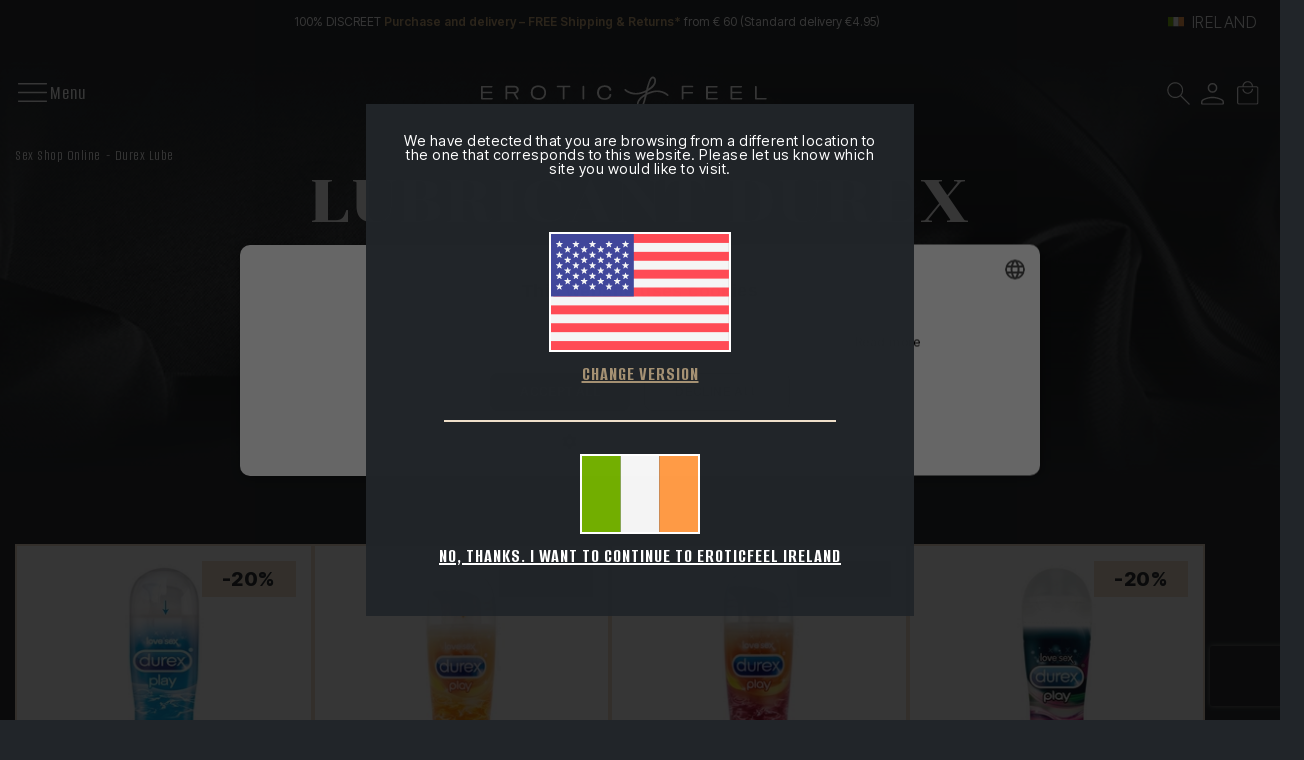

--- FILE ---
content_type: text/html; charset=utf-8
request_url: https://www.eroticfeel.com/ie/durex-lubricant
body_size: 29749
content:
<!DOCTYPE html>


<html lang="en-IE">
<head>
    
<link rel="stylesheet" type="text/css" href="/dist/app.css?v=_3YboND8QZ9E-eiOL5eqIK1J18gHLHNCPw6pXtn85Mk" />
<link rel="preconnect" href="https://fonts.googleapis.com">
<link rel="preconnect" href="https://fonts.gstatic.com" crossorigin>
<script src="/cdn-cgi/scripts/7d0fa10a/cloudflare-static/rocket-loader.min.js" data-cf-settings="a1d5831b78f5d2e240a15dc9-|49"></script><link rel="preload" as="style" href="https://fonts.googleapis.com/css2?family=Chonburi&display=swap" onload="this.rel='stylesheet'">
<noscript><link href="https://fonts.googleapis.com/css2?family=Chonburi&display=swap" rel="stylesheet" media="all"></noscript>
<link href="https://fonts.googleapis.com/css2?family=Alumni+Sans:wght@400;500;600;700;800;900&family=Inter+Tight:wght@300;400;500;600;700;800;900&display=swap" rel="stylesheet">
<script src="//cdnjs.cloudflare.com/ajax/libs/jquery/3.2.1/jquery.min.js" type="a1d5831b78f5d2e240a15dc9-text/javascript"></script>
<script src="https://cdnjs.cloudflare.com/ajax/libs/OwlCarousel2/2.3.4/owl.carousel.min.js" type="a1d5831b78f5d2e240a15dc9-text/javascript"></script>

    <script type="a1d5831b78f5d2e240a15dc9-text/javascript" charset="UTF-8" src="//cdn.cookie-script.com/s/3ee716acfba3f6002586fca2ad413201.js"></script>

<meta charset="utf-8" />
<meta name="viewport" content="width=device-width, initial-scale=1" />
<title>Buy Durex Lube - EroticFeel</title>
<meta name="description" content="EroticFeel Ireland">
<meta name="revisit-after" content="30 days">
<link rel="canonical" href="https://www.eroticfeel.com/ie/durex-lubricant" />
<script type="application/ld+json">
{
  "@context": "http://schema.org",
  "@type": "WebSite",
  "url": "https://www.eroticfeel.com",
  "image": "https://static.eroticfeel.com/images/logos/logo_eroticfeel.svg",
  "potentialAction": {
    "@type": "SearchAction",
    "target": {
      "@type": "EntryPoint",
      "urlTemplate": "https://www.eroticfeel.com/ie/catalogo/search?q={search_term}"
    },
    "query-input": {
      "@type": "PropertyValueSpecification",
      "valueRequired": "https://schema.org/True",
      "valueName": "search_term"
    }
  }
}
</script>
<link rel="alternate" hreflang="es-ES" href="https://www.eroticfeel.com/es/lubricantes-durex">
<link rel="alternate" hreflang="es-CL" href="https://www.eroticfeel.com/cl/lubricantes-durex">
<link rel="alternate" hreflang="es-CO" href="https://www.eroticfeel.com/co/lubricantes-durex">
<link rel="alternate" hreflang="es-PA" href="https://www.eroticfeel.com/pa/lubricantes-durex">
<link rel="alternate" hreflang="es-EC" href="https://www.eroticfeel.com/ec/lubricantes-durex">
<link rel="alternate" hreflang="fr-FR" href="https://www.eroticfeel.com/fr/lubrifiants-durex">
<link rel="alternate" hreflang="fr-BE" href="https://www.eroticfeel.com/be-fr/lubrifiants-durex">
<link rel="alternate" hreflang="pt-PT" href="https://www.eroticfeel.com/pt/lubrificantes-durex">
<link rel="alternate" hreflang="it-IT" href="https://www.eroticfeel.com/it/durex-lubrificanti">
<link rel="alternate" hreflang="en-GB" href="https://www.eroticfeel.com/uk/durex-lubricant">
<link rel="alternate" hreflang="en-IE" href="https://www.eroticfeel.com/ie/durex-lubricant">
<link rel="alternate" hreflang="en-US" href="https://www.eroticfeel.com/us/durex-lubricant">
<link rel="alternate" hreflang="x-default" href="https://www.eroticfeel.com/ww/durex-lubricant">
<link rel="alternate" hreflang="en-AU" href="https://www.eroticfeel.com/au/durex-lubricant">
<link rel="alternate" hreflang="en-NZ" href="https://www.eroticfeel.com/nz/durex-lubricant">
<link rel="alternate" hreflang="de-DE" href="https://www.eroticfeel.com/de/durex-gleitgele">
<link rel="alternate" hreflang="de-AT" href="https://www.eroticfeel.com/at/durex-gleitgele">
<script async src="https://www.googletagmanager.com/gtag/js?id=G-LVKB9KH3K0" type="a1d5831b78f5d2e240a15dc9-text/javascript"></script>
<script type="a1d5831b78f5d2e240a15dc9-text/javascript">
window.dataLayer = window.dataLayer || [];
function gtag(){dataLayer.push(arguments);}
gtag('js', new Date());
gtag('config', 'G-LVKB9KH3K0');
gtag('config', 'G-VXYRL0E0LZ');
gtag('config', 'AW-766095669');
</script>
<script src="//rum-static.pingdom.net/pa-5c58890ecea07b0016000a6c.js" async type="a1d5831b78f5d2e240a15dc9-text/javascript"></script>
<script type="a1d5831b78f5d2e240a15dc9-text/javascript">(function(w,d,t,r,u){var f,n,i;w[u]=w[u]||[],f=function(){var o={ti:"17228668", enableAutoSpaTracking: true};o.q=w[u],w[u]=new UET(o),w[u].push("pageLoad")},n=d.createElement(t),n.src=r,n.async=1,n.onload=n.onreadystatechange=function(){var s=this.readyState;s&&s!=="loaded"&&s!=="complete"||(f(),n.onload=n.onreadystatechange=null)},i=d.getElementsByTagName(t)[0],i.parentNode.insertBefore(n,i)})(window,document,"script","//bat.bing.com/bat.js","uetq");</script>
<script type="a1d5831b78f5d2e240a15dc9-text/javascript">
(function(w,e,b,g,a,i,n,s){w['ITCLKOBJ']=a;w[a]=w[a]||function(){(w[a].q=w[a].q||[]).push(arguments)},w[a].l=1*new Date();i=e.createElement(b),n=e.getElementsByTagName(b)[0];i.async=1;i.src=g;n.parentNode.insertBefore(i,n)})(window,document,'script','https://analytics.webgains.io/clk.min.js','ITCLKQ');
ITCLKQ('set', 'internal.api', true);
ITCLKQ('set', 'internal.cookie', true);
ITCLKQ('click');
</script>
<script async id="__cn_generic_script__5e998a60-7e98-4c54-a25e-28b0450a8fcf" type="a1d5831b78f5d2e240a15dc9-text/javascript">
!function(e){
function t(){
if(!e.querySelector("#__cn_client_script_5e998a60-7e98-4c54-a25e-28b0450a8fcf")){
var t=e.createElement("script");
t.setAttribute("src","https://cdn.connectif.cloud/eu3/client-script/5e998a60-7e98-4c54-a25e-28b0450a8fcf"),e.body.appendChild(t)}}
"complete"===e.readyState||"interactive"===e.readyState?t():e.addEventListener("DOMContentLoaded",t)
}(document);
</script>
<script type="a1d5831b78f5d2e240a15dc9-text/javascript" charset="UTF-8" src="//cdn.cookie-script.com/s/3ee716acfba3f6002586fca2ad413201.js"></script>
<div id="ef_push_24032025"></div>


    <link rel="shortcut icon" href="https://static.eroticfeel.com/images/icons/favicon.ico" type="image/x-icon">
    <link rel="icon" href="https://static.eroticfeel.com/images/icons/favicon.ico" type="image/x-icon">

    
    <script type="application/ld+json">
{"@context":"https://schema.org","@type":"ItemList","url":"https://www.eroticfeel.com/ie/durex-lubricant","name":"Durex Lube","numberOfItems":11,"itemListOrder":"Relevance","itemListElement":[{"@type":"ListItem","position":1,"item":{"@type":"Product","url":"https://www.eroticfeel.com/ie/neutral-lubes/durex-play-feel?v=50-ml","name":"Durex Play Original - 50 ml","image":["https://static.eroticfeel.com/images/product/regular/727_durex-play-feel_en.webp"],"offers":{"@type":"Offer","availability":"http://schema.org/OutOfStock","itemCondition":"http://schema.org/NewCondition","priceCurrency":"EUR","price":"8.15","priceValidUntil":"2027-01-28T00:00:00+01:00","url":"https://www.eroticfeel.com/ie/neutral-lubes/durex-play-feel?v=50-ml"}}},{"@type":"ListItem","position":2,"item":{"@type":"Product","url":"https://www.eroticfeel.com/ie/warming-lubes/durex-play-warming","name":"Durex Play Warming","image":["https://static.eroticfeel.com/images/product/regular/728_durex-play-warming_en.webp"],"offers":{"@type":"Offer","availability":"http://schema.org/InStock","itemCondition":"http://schema.org/NewCondition","priceCurrency":"EUR","price":"8.15","priceValidUntil":"2027-01-28T00:00:00+01:00","url":"https://www.eroticfeel.com/ie/warming-lubes/durex-play-warming"}}},{"@type":"ListItem","position":3,"item":{"@type":"Product","url":"https://www.eroticfeel.com/ie/flavoured-lubes/durex-play-cheeky-cherry","name":"Durex Play Cheeky Cherry","image":["https://static.eroticfeel.com/images/product/regular/729_durex-play-cheeky-cherry_en.webp"],"offers":{"@type":"Offer","availability":"http://schema.org/InStock","itemCondition":"http://schema.org/NewCondition","priceCurrency":"EUR","price":"8.15","priceValidUntil":"2027-01-28T00:00:00+01:00","url":"https://www.eroticfeel.com/ie/flavoured-lubes/durex-play-cheeky-cherry"}}},{"@type":"ListItem","position":4,"item":{"@type":"Product","url":"https://www.eroticfeel.com/ie/silicone-based-lubes/durex-play-perfect-glide","name":"Durex Play Perfect Glide","image":["https://static.eroticfeel.com/images/product/regular/730_durex-play-perfect-glide_en.webp"],"offers":{"@type":"Offer","availability":"http://schema.org/OutOfStock","itemCondition":"http://schema.org/NewCondition","priceCurrency":"EUR","price":"8.95","priceValidUntil":"2027-01-28T00:00:00+01:00","url":"https://www.eroticfeel.com/ie/silicone-based-lubes/durex-play-perfect-glide"}}},{"@type":"ListItem","position":5,"item":{"@type":"Product","url":"https://www.eroticfeel.com/ie/flavoured-lubes/durex-play-saucy-strawberry","name":"Durex Play Saucy Strawberry","image":["https://static.eroticfeel.com/images/product/regular/731_durex-play-saucy-strawberry_en.webp"],"offers":{"@type":"Offer","availability":"http://schema.org/InStock","itemCondition":"http://schema.org/NewCondition","priceCurrency":"EUR","price":"8.15","priceValidUntil":"2027-01-28T00:00:00+01:00","url":"https://www.eroticfeel.com/ie/flavoured-lubes/durex-play-saucy-strawberry"}}},{"@type":"ListItem","position":6,"item":{"@type":"Product","url":"https://www.eroticfeel.com/ie/cooling-lubes/durex-play-tingling","name":"Durex Play Tingling","image":["https://static.eroticfeel.com/images/product/regular/732_durex-play-tingling_en.webp"],"offers":{"@type":"Offer","availability":"http://schema.org/InStock","itemCondition":"http://schema.org/NewCondition","priceCurrency":"EUR","price":"8.15","priceValidUntil":"2027-01-28T00:00:00+01:00","url":"https://www.eroticfeel.com/ie/cooling-lubes/durex-play-tingling"}}},{"@type":"ListItem","position":7,"item":{"@type":"Product","url":"https://www.eroticfeel.com/ie/warming-lubes/durex-play-real-feel","name":"Durex Play Real Feel","image":["https://static.eroticfeel.com/images/product/regular/733_durex-play-real-feel_en.webp"],"offers":{"@type":"Offer","availability":"http://schema.org/OutOfStock","itemCondition":"http://schema.org/NewCondition","priceCurrency":"EUR","price":"8.95","priceValidUntil":"2027-01-28T00:00:00+01:00","url":"https://www.eroticfeel.com/ie/warming-lubes/durex-play-real-feel"}}},{"@type":"ListItem","position":8,"item":{"@type":"Product","url":"https://www.eroticfeel.com/ie/water-based-lubes/durex-play-aloe-vera","name":"Durex Play Aloe Vera","image":["https://static.eroticfeel.com/images/product/regular/524_durex-play-aloe-vera_en.webp"],"offers":{"@type":"Offer","availability":"http://schema.org/OutOfStock","itemCondition":"http://schema.org/NewCondition","priceCurrency":"EUR","price":"8.15","priceValidUntil":"2027-01-28T00:00:00+01:00","url":"https://www.eroticfeel.com/ie/water-based-lubes/durex-play-aloe-vera"}}},{"@type":"ListItem","position":9,"item":{"@type":"Product","url":"https://www.eroticfeel.com/ie/lubes-massage/durex-play-massage-aloe-vera","name":"Durex Play Aloe Vera 2 in 1 Aloe Vera","image":["https://static.eroticfeel.com/images/product/regular/525_durex-play-massage-aloe-vera_en.webp"],"offers":{"@type":"Offer","availability":"http://schema.org/OutOfStock","itemCondition":"http://schema.org/NewCondition","priceCurrency":"EUR","price":"12.25","priceValidUntil":"2027-01-28T00:00:00+01:00","url":"https://www.eroticfeel.com/ie/lubes-massage/durex-play-massage-aloe-vera"}}},{"@type":"ListItem","position":10,"item":{"@type":"Product","url":"https://www.eroticfeel.com/ie/lubes-massage/durex-play-massage-sensual","name":"Durex Play Aloe Vera 2 in 1 Sensual","image":["https://static.eroticfeel.com/images/product/regular/527_durex-play-massage-sensual_en.webp"],"offers":{"@type":"Offer","availability":"http://schema.org/OutOfStock","itemCondition":"http://schema.org/NewCondition","priceCurrency":"EUR","price":"12.25","priceValidUntil":"2027-01-28T00:00:00+01:00","url":"https://www.eroticfeel.com/ie/lubes-massage/durex-play-massage-sensual"}}},{"@type":"ListItem","position":11,"item":{"@type":"Product","url":"https://www.eroticfeel.com/ie/lubes-massage/durex-play-massage-stimulating","name":"Durex Play Massage 2 in 1 Stimulating","image":["https://static.eroticfeel.com/images/product/regular/528_durex-play-massage-stimulating_en.webp"],"offers":{"@type":"Offer","availability":"http://schema.org/OutOfStock","itemCondition":"http://schema.org/NewCondition","priceCurrency":"EUR","price":"12.25","priceValidUntil":"2027-01-28T00:00:00+01:00","url":"https://www.eroticfeel.com/ie/lubes-massage/durex-play-massage-stimulating"}}}]}
</script>


</head>
<body class="is-desktop ">
    

    <div id="app" class="app-frame">
        

<div class="topHeader container" id="top-header-619csm">
        <div class="topHeader__center">100% DISCREET <span class="txt-brown">Purchase and delivery – FREE Shipping & Returns* </span>from € 60 (Standard delivery €4.95)</div>
    <div class="lang-selector desktop">
        <div class="block-promo-header-item">
    <a class="trigger-dropdown" href="javascript:void(0)" tabindex="-1">
        <img src="https://static.eroticfeel.com/images/icons/flags/ie.svg" class="mr-2" width="16" alt="Ireland" title="Ireland" />
        <span class="trigger--short">Ireland</span>
    </a>
    <ul class="options">
            <li>
                <a class="language_link" href="https://www.eroticfeel.com/es/lubricantes-durex">
                    <img data-lazy="https://static.eroticfeel.com/images/icons/flags/es.svg" class="mr-2" width="16" alt="Espa&#xF1;a" title="Espa&#xF1;a" />
                    <span>Espa&#xF1;a</span>
                </a>
            </li>
            <li>
                <a class="language_link" href="https://www.eroticfeel.com/fr/lubrifiants-durex">
                    <img data-lazy="https://static.eroticfeel.com/images/icons/flags/fr.svg" class="mr-2" width="16" alt="France" title="France" />
                    <span>France</span>
                </a>
            </li>
            <li>
                <a class="language_link" href="https://www.eroticfeel.com/de/durex-gleitgele">
                    <img data-lazy="https://static.eroticfeel.com/images/icons/flags/de.svg" class="mr-2" width="16" alt="Deutschland" title="Deutschland" />
                    <span>Deutschland</span>
                </a>
            </li>
            <li>
                <a class="language_link" href="https://www.eroticfeel.com/it/durex-lubrificanti">
                    <img data-lazy="https://static.eroticfeel.com/images/icons/flags/it.svg" class="mr-2" width="16" alt="Italia" title="Italia" />
                    <span>Italia</span>
                </a>
            </li>
            <li>
                <a class="language_link" href="https://www.eroticfeel.com/uk/durex-lubricant">
                    <img data-lazy="https://static.eroticfeel.com/images/icons/flags/gb.svg" class="mr-2" width="16" alt="United Kingdom" title="United Kingdom" />
                    <span>United Kingdom</span>
                </a>
            </li>
            <li>
                <a class="language_link" href="https://www.eroticfeel.com/pt/lubrificantes-durex">
                    <img data-lazy="https://static.eroticfeel.com/images/icons/flags/pt.svg" class="mr-2" width="16" alt="Portugal" title="Portugal" />
                    <span>Portugal</span>
                </a>
            </li>
            <li>
                <a class="language_link" href="https://www.eroticfeel.com/be-fr/lubrifiants-durex">
                    <img data-lazy="https://static.eroticfeel.com/images/icons/flags/be.svg" class="mr-2" width="16" alt="Belgique" title="Belgique" />
                    <span>Belgique</span>
                </a>
            </li>
            <li>
                <a class="language_link" href="https://www.eroticfeel.com/at/durex-gleitgele">
                    <img data-lazy="https://static.eroticfeel.com/images/icons/flags/at.svg" class="mr-2" width="16" alt="&#xD6;sterreich" title="&#xD6;sterreich" />
                    <span>&#xD6;sterreich</span>
                </a>
            </li>
            <li>
                <a class="language_link" href="https://www.eroticfeel.com/ie/durex-lubricant">
                    <img data-lazy="https://static.eroticfeel.com/images/icons/flags/ie.svg" class="mr-2" width="16" alt="Ireland" title="Ireland" />
                    <span>Ireland</span>
                </a>
            </li>
            <li>
                <a class="language_link" href="https://www.eroticfeel.com/us/durex-lubricant">
                    <img data-lazy="https://static.eroticfeel.com/images/icons/flags/us.svg" class="mr-2" width="16" alt="USA" title="USA" />
                    <span>USA</span>
                </a>
            </li>
            <li>
                <a class="language_link" href="https://www.eroticfeel.com/mx/">
                    <img data-lazy="https://static.eroticfeel.com/images/icons/flags/mx.svg" class="mr-2" width="16" alt="M&#xE9;xico" title="M&#xE9;xico" />
                    <span>M&#xE9;xico</span>
                </a>
            </li>
            <li>
                <a class="language_link" href="https://www.eroticfeel.com/cl/lubricantes-durex">
                    <img data-lazy="https://static.eroticfeel.com/images/icons/flags/cl.svg" class="mr-2" width="16" alt="Chile" title="Chile" />
                    <span>Chile</span>
                </a>
            </li>
            <li>
                <a class="language_link" href="https://www.eroticfeel.com/co/lubricantes-durex">
                    <img data-lazy="https://static.eroticfeel.com/images/icons/flags/co.svg" class="mr-2" width="16" alt="Colombia" title="Colombia" />
                    <span>Colombia</span>
                </a>
            </li>
            <li>
                <a class="language_link" href="https://www.eroticfeel.com/pe/">
                    <img data-lazy="https://static.eroticfeel.com/images/icons/flags/pe.svg" class="mr-2" width="16" alt="Per&#xFA;" title="Per&#xFA;" />
                    <span>Per&#xFA;</span>
                </a>
            </li>
            <li>
                <a class="language_link" href="https://www.eroticfeel.com/pa/lubricantes-durex">
                    <img data-lazy="https://static.eroticfeel.com/images/icons/flags/pa.svg" class="mr-2" width="16" alt="Panam&#xE1;" title="Panam&#xE1;" />
                    <span>Panam&#xE1;</span>
                </a>
            </li>
            <li>
                <a class="language_link" href="https://www.eroticfeel.com/ec/lubricantes-durex">
                    <img data-lazy="https://static.eroticfeel.com/images/icons/flags/ec.svg" class="mr-2" width="16" alt="Ecuador" title="Ecuador" />
                    <span>Ecuador</span>
                </a>
            </li>
            <li>
                <a class="language_link" href="https://www.eroticfeel.com/au/durex-lubricant">
                    <img data-lazy="https://static.eroticfeel.com/images/icons/flags/au.svg" class="mr-2" width="16" alt="Australia" title="Australia" />
                    <span>Australia</span>
                </a>
            </li>
            <li>
                <a class="language_link" href="https://www.eroticfeel.com/nz/durex-lubricant">
                    <img data-lazy="https://static.eroticfeel.com/images/icons/flags/nz.svg" class="mr-2" width="16" alt="New Zealand" title="New Zealand" />
                    <span>New Zealand</span>
                </a>
            </li>
            <li>
                <a class="language_link" href="https://www.eroticfeel.com/ww/durex-lubricant">
                    <img data-lazy="https://static.eroticfeel.com/images/icons/flags/ww.svg" class="mr-2" width="16" alt="Worldwide" title="Worldwide" />
                    <span>Worldwide</span>
                </a>
            </li>
    </ul>
</div>

    </div>
</div>
<header id="menu-app" class="menu-app">
    <div class="menu-container container ">
        <span class="navbarToggler" v-on:click="showMenuMobile">
            <div class="icon">
                <img v-if="!isMobileMenuActive" src="https://static.eroticfeel.com/images/icons/nav-menu/menu-open.svg" alt="Menu" class="open-icon">
                <img v-else v-cloak src="https://static.eroticfeel.com/images/icons/nav-menu/menu-close.svg" alt="Menu" class="close-icon"></img>
            </div>
            <span v-if="!isMobileMenuActive" class="text" v-cloak>Menu</span>
            <span v-else class="text">Close</span>
        </span>
        <div class="classy-menu" id="mobileMenu" v-bind:class="{ 'active': isMobileMenuActive }">
            <div class="classynav container">
                    <div class="menu_item">
                            <details class="list-container" open>
                                <summary>
                                    <a href="/ie/toys/" class="main-category">
                                        Toys
                                    </a>
                                </summary>
                                    <a href="/ie/vibrators/" class="sub-category">Vibrators</a>
                                    <a href="/ie/dildos/" class="sub-category">Dildos</a>
                                    <a href="/ie/butt-plugs/" class="sub-category">Butt Plugs</a>
                                    <a href="/ie/balls/" class="sub-category">Balls</a>
                                    <a href="/ie/male-toys/" class="sub-category">Men</a>
                                    <a href="/ie/accessories-other-toys/" class="sub-category">Accessories and Other</a>
                                    <a href="/ie/erotic-sex-games/" class="sub-category">Erotic Games</a>
                                    <a href="/ie/clitoral-suckers/" class="sub-category">Suckers</a>
                                    <a href="/ie/sex-toy-sets/" class="sub-category">Sets</a>
                            </details>
                    </div>
                    <div class="menu_item">
                            <details class="list-container" open>
                                <summary>
                                    <a href="/ie/erotic-clothing/" class="main-category">
                                        Fashion
                                    </a>
                                </summary>
                                    <a href="/ie/erotic-female-lingerie/" class="sub-category">Lingerie</a>
                                    <a href="/ie/erotic-costumes/" class="sub-category">Costumes</a>
                                    <a href="/ie/erotic-pyjamas/" class="sub-category">Sleepwear</a>
                                    <a href="/ie/erotic-accessories/" class="sub-category">Accessories </a>
                            </details>
                    </div>
                    <div class="menu_item">
                            <details class="list-container" open>
                                <summary>
                                    <a href="/ie/sexual-essentials/" class="main-category">
                                        Essentials 
                                    </a>
                                </summary>
                                    <a href="/ie/condoms/" class="sub-category">Condoms&#x9;</a>
                                    <a href="/ie/lubes/" class="sub-category">Lubricants</a>
                                    <a href="/ie/intimate-hygiene/" class="sub-category">Intimate Hygiene </a>
                                    <a href="/ie/feeltheerotic/" class="sub-category">FeeltheErotic</a>
                                    <a href="/ie/romantic-candles/" class="sub-category">Romantic Candles</a>
                            </details>
                    </div>
                    <div class="menu_item">
                            <details class="list-container" open>
                                <summary>
                                    <a href="/ie/erotic-cosmetics/" class="main-category">
                                        Cosmetics
                                    </a>
                                </summary>
                                    <a href="/ie/skin-care/" class="sub-category">Skincare</a>
                                    <a href="/ie/bath-additives/" class="sub-category">Erotic Baths </a>
                                    <a href="/ie/erotic-cosmetics-sets/" class="sub-category">Sets&#x9;</a>
                                    <a href="/ie/aphrodisiacs-sexual-enhancers/" class="sub-category">Stimulants and Enhancers&#x9;</a>
                                    <a href="/ie/erotic-massages/" class="sub-category">Erotic Massages </a>
                            </details>
                    </div>
                    <div class="menu_item">
                            <details class="list-container" open>
                                <summary>
                                    <a href="/ie/bdsm/" class="main-category">
                                        BDSM
                                    </a>
                                </summary>
                                    <a href="/ie/bondage-sets/" class="sub-category">Bondage Sets</a>
                                    <a href="/ie/bondage-restraints/" class="sub-category">Restraints</a>
                                    <a href="/ie/bondage-cuffs/" class="sub-category">Cuffs</a>
                                    <a href="/ie/fetish-clothing/" class="sub-category">Fetish Clothing</a>
                                    <a href="/ie/bdsm-floggers/" class="sub-category">BDSM Floggers</a>
                                    <a href="/ie/bdsm-gags/" class="sub-category">BDSM Gags</a>
                                    <a href="/ie/bdsm-clamps/" class="sub-category">BDSM Clamps</a>
                                    <a href="/ie/bdsm-accessories/" class="sub-category">BDSM Accessories</a>
                            </details>
                    </div>
                    <div class="menu_item">
                            <a href="/ie/brands" class="empty-cat ">
                                Brands
                            </a>
                    </div>
                    <div class="menu_item">
                            <a href="/ie/valentines-day-promotion" class="empty-cat promotion sanvalentin ">
                                Valentine&#x27;s Day Promotion
                            </a>
                    </div>
            </div>
        </div>
        <a href="/ie/" class="brand-logo">
            <img src="https://static.eroticfeel.com/images/logos/logo_eroticfeel.svg" class="logo" alt="EroticFeel – your online sex shop"
                title="EroticFeel – your online sex shop" width="286" height="47">
        </a>
        <div class="menu-icons">
            <div class="block-icon">
                <button v-on:click="searchAnimation" class="btn-clean" title="Search">
                    <img src="https://static.eroticfeel.com/images/icons/search.svg" id="searchIcon" width="24"
                        alt="Search" title="Search">
                </button>
            </div>
            <div class="block-icon">
                <button class="btn-clean" data-login="login" v-on:click="(e) => showAuthModal(e, { width: '1024', height: '720' })" title="Access the client Area">
                    <img src="https://static.eroticfeel.com/images/icons/usuario.svg" width="23"
                        alt="Access the client Area" title="Access the client Area" class="user-icon">
                </button>
                
            </div>
            <div class="block-icon minicart">
                <button v-on:click="showShopBox" class="btn-clean" title="Shopping cart">
                    <img src="https://static.eroticfeel.com/images/icons/cesta.svg" width="23"
                        alt="Shopping cart" title="Shopping cart">
                </button>
            </div>
        </div>
        <minicart></minicart>
        <search></search>
    </div>
</header>
<div class="ct-floating-bar"></div>

        


<div class="serie-page">
    

<section class="page-bg"
    style="background:url('https://static.eroticfeel.com/images/serie/regular/14_durex-lubricant_en.jpg') center center no-repeat; background-size: cover">
    <div class="header-container container">
        <div class="breadcrumbs">
            
<ul class="breadcrumb-menu">
            <li class="breadcrumb-menu__item"><a class="link" href="/ie/">Sex Shop Online</a></li>
            <li class="breadcrumb-menu__item"><span class="link">Durex Lube</span></li>
</ul>
 
<script type="application/ld+json">
{"@context":"https://schema.org","@type":"BreadcrumbList","itemListElement":[{"@type":"ListItem","position":1,"item":{"@id":"https://www.eroticfeel.com/ie/","name":"Sex Shop Online"}},{"@type":"ListItem","position":2,"item":{"@id":"https://www.eroticfeel.com/ie/durex-lubricant","name":"Durex Lube"}}]}
</script>

        </div>
            <h1>Lubricant Durex</h1>
    </div>
</section>

    <section class="products-list container">


<div class="recommender-block-item">
		<div class="recommender-label sales">
			<span>-20%</span>
		</div>

		<div class="product-new banderole "></div>

	<div class="upper-item">
		<a class="item-img text-center" href="/ie/neutral-lubes/durex-play-feel?v=50-ml" rel="noindex">
				<img data-lazy="https://static.eroticfeel.com/images/product/medium/727_durex-play-feel_en.webp" class="img-fluid" alt="Durex Play Original - 50 ml" title="Durex Play Original - 50 ml">
		</a>
		<div class="item-title text-center">
			<a class="item-name" href="/ie/neutral-lubes/durex-play-feel?v=50-ml" rel="noindex">
				<p>Durex Play Original - 50 ml</p>
			</a>
			<div class="reviews">
				


<div class="rating-stars">
	<div class="stars__container">
		<div class="empty-stars-container">
			<img class="stars__icon stars__icon--empty" src="https://static.eroticfeel.com/images/resources/reviews/stars_empty.svg" alt="stars-empty" title="stars-empty" />
		</div>
		<div class="full-stars-container" style="width: 0.00%">
			<img class="stars__icon stars__icon--full" src="https://static.eroticfeel.com/images/resources/reviews/stars_full.svg" alt="stars" title="stars" />
		</div>
	</div>
		<span class="rating-text">0 Reviews</span>
</div>			</div>
		</div>
	</div>
	<div class="item-price d-flex">
		<div class="price">&#x20AC;8.15</div>
			<div class="sales-price">&#x20AC;10.20</div>
	</div>
	<div class="btns-wrapper">
			<button
				v-if="('Agotado' === 'Disponible' || 'Agotado' === 'DisponibleSinStock' || 'Agotado' === 'BajoPedido')"
				v-cloak class="btn btn-primary black buy all-center" v-on:click="addCart(274)">
				<span>Add to cart</span>
				<img src="https://static.eroticfeel.com/images/icons/buttons/cart-brown.svg" alt="Add to cart" width="30px">
			</button>
			<a class="btn btn-primary black visit all-center" href="/ie/neutral-lubes/durex-play-feel?v=50-ml" v-cloak
				v-else-if="('Agotado' === 'Proximamente')" :disabled="true">
				<span>See product</span>
				<img src="https://static.eroticfeel.com/images/icons/buttons/eye_brown.png" alt="See product" width="24px">
			</a>
			<a v-else="('Agotado' === 'Agotado')" href="/ie/neutral-lubes/durex-play-feel?v=50-ml" class="btn btn-primary black disabled" v-cloak>
				<span>Sold out</span>
			</a>
	</div>
</div>

<div class="recommender-block-item">
		<div class="recommender-label sales">
			<span>-20%</span>
		</div>

		<div class="product-new banderole "></div>

	<div class="upper-item">
		<a class="item-img text-center" href="/ie/warming-lubes/durex-play-warming">
				<img data-lazy="https://static.eroticfeel.com/images/product/medium/728_durex-play-warming_en.webp" class="img-fluid" alt="Durex Play Warming" title="Durex Play Warming">
		</a>
		<div class="item-title text-center">
			<a class="item-name" href="/ie/warming-lubes/durex-play-warming">
				<p>Durex Play Warming</p>
			</a>
			<div class="reviews">
				


<div class="rating-stars">
	<div class="stars__container">
		<div class="empty-stars-container">
			<img class="stars__icon stars__icon--empty" src="https://static.eroticfeel.com/images/resources/reviews/stars_empty.svg" alt="stars-empty" title="stars-empty" />
		</div>
		<div class="full-stars-container" style="width: 0.00%">
			<img class="stars__icon stars__icon--full" src="https://static.eroticfeel.com/images/resources/reviews/stars_full.svg" alt="stars" title="stars" />
		</div>
	</div>
		<span class="rating-text">0 Reviews</span>
</div>			</div>
		</div>
	</div>
	<div class="item-price d-flex">
		<div class="price">&#x20AC;8.15</div>
			<div class="sales-price">&#x20AC;10.20</div>
	</div>
	<div class="btns-wrapper">
			<button
				v-if="('Disponible' === 'Disponible' || 'Disponible' === 'DisponibleSinStock' || 'Disponible' === 'BajoPedido')"
				v-cloak class="btn btn-primary black buy all-center" v-on:click="addCart(276)">
				<span>Add to cart</span>
				<img src="https://static.eroticfeel.com/images/icons/buttons/cart-brown.svg" alt="Add to cart" width="30px">
			</button>
			<a class="btn btn-primary black visit all-center" href="/ie/warming-lubes/durex-play-warming" v-cloak
				v-else-if="('Disponible' === 'Proximamente')" :disabled="true">
				<span>See product</span>
				<img src="https://static.eroticfeel.com/images/icons/buttons/eye_brown.png" alt="See product" width="24px">
			</a>
			<a v-else="('Disponible' === 'Agotado')" href="/ie/warming-lubes/durex-play-warming" class="btn btn-primary black disabled" v-cloak>
				<span>Sold out</span>
			</a>
	</div>
</div>

<div class="recommender-block-item">
		<div class="recommender-label sales">
			<span>-20%</span>
		</div>

		<div class="product-new banderole "></div>

	<div class="upper-item">
		<a class="item-img text-center" href="/ie/flavoured-lubes/durex-play-cheeky-cherry">
				<img data-lazy="https://static.eroticfeel.com/images/product/medium/729_durex-play-cheeky-cherry_en.webp" class="img-fluid" alt="Durex Play Cheeky Cherry" title="Durex Play Cheeky Cherry">
		</a>
		<div class="item-title text-center">
			<a class="item-name" href="/ie/flavoured-lubes/durex-play-cheeky-cherry">
				<p>Durex Play Cheeky Cherry</p>
			</a>
			<div class="reviews">
				


<div class="rating-stars">
	<div class="stars__container">
		<div class="empty-stars-container">
			<img class="stars__icon stars__icon--empty" src="https://static.eroticfeel.com/images/resources/reviews/stars_empty.svg" alt="stars-empty" title="stars-empty" />
		</div>
		<div class="full-stars-container" style="width: 0.00%">
			<img class="stars__icon stars__icon--full" src="https://static.eroticfeel.com/images/resources/reviews/stars_full.svg" alt="stars" title="stars" />
		</div>
	</div>
		<span class="rating-text">0 Reviews</span>
</div>			</div>
		</div>
	</div>
	<div class="item-price d-flex">
		<div class="price">&#x20AC;8.15</div>
			<div class="sales-price">&#x20AC;10.20</div>
	</div>
	<div class="btns-wrapper">
			<button
				v-if="('DisponibleSinStock' === 'Disponible' || 'DisponibleSinStock' === 'DisponibleSinStock' || 'DisponibleSinStock' === 'BajoPedido')"
				v-cloak class="btn btn-primary black buy all-center" v-on:click="addCart(277)">
				<span>Add to cart</span>
				<img src="https://static.eroticfeel.com/images/icons/buttons/cart-brown.svg" alt="Add to cart" width="30px">
			</button>
			<a class="btn btn-primary black visit all-center" href="/ie/flavoured-lubes/durex-play-cheeky-cherry" v-cloak
				v-else-if="('DisponibleSinStock' === 'Proximamente')" :disabled="true">
				<span>See product</span>
				<img src="https://static.eroticfeel.com/images/icons/buttons/eye_brown.png" alt="See product" width="24px">
			</a>
			<a v-else="('DisponibleSinStock' === 'Agotado')" href="/ie/flavoured-lubes/durex-play-cheeky-cherry" class="btn btn-primary black disabled" v-cloak>
				<span>Sold out</span>
			</a>
	</div>
</div>

<div class="recommender-block-item">
		<div class="recommender-label sales">
			<span>-20%</span>
		</div>

		<div class="product-new banderole "></div>

	<div class="upper-item">
		<a class="item-img text-center" href="/ie/silicone-based-lubes/durex-play-perfect-glide">
				<img data-lazy="https://static.eroticfeel.com/images/product/medium/730_durex-play-perfect-glide_en.webp" class="img-fluid" alt="Durex Play Perfect Glide" title="Durex Play Perfect Glide">
		</a>
		<div class="item-title text-center">
			<a class="item-name" href="/ie/silicone-based-lubes/durex-play-perfect-glide">
				<p>Durex Play Perfect Glide</p>
			</a>
			<div class="reviews">
				


<div class="rating-stars">
	<div class="stars__container">
		<div class="empty-stars-container">
			<img class="stars__icon stars__icon--empty" src="https://static.eroticfeel.com/images/resources/reviews/stars_empty.svg" alt="stars-empty" title="stars-empty" />
		</div>
		<div class="full-stars-container" style="width: 0.00%">
			<img class="stars__icon stars__icon--full" src="https://static.eroticfeel.com/images/resources/reviews/stars_full.svg" alt="stars" title="stars" />
		</div>
	</div>
		<span class="rating-text">0 Reviews</span>
</div>			</div>
		</div>
	</div>
	<div class="item-price d-flex">
		<div class="price">&#x20AC;8.95</div>
			<div class="sales-price">&#x20AC;11.30</div>
	</div>
	<div class="btns-wrapper">
			<button
				v-if="('Agotado' === 'Disponible' || 'Agotado' === 'DisponibleSinStock' || 'Agotado' === 'BajoPedido')"
				v-cloak class="btn btn-primary black buy all-center" v-on:click="addCart(278)">
				<span>Add to cart</span>
				<img src="https://static.eroticfeel.com/images/icons/buttons/cart-brown.svg" alt="Add to cart" width="30px">
			</button>
			<a class="btn btn-primary black visit all-center" href="/ie/silicone-based-lubes/durex-play-perfect-glide" v-cloak
				v-else-if="('Agotado' === 'Proximamente')" :disabled="true">
				<span>See product</span>
				<img src="https://static.eroticfeel.com/images/icons/buttons/eye_brown.png" alt="See product" width="24px">
			</a>
			<a v-else="('Agotado' === 'Agotado')" href="/ie/silicone-based-lubes/durex-play-perfect-glide" class="btn btn-primary black disabled" v-cloak>
				<span>Sold out</span>
			</a>
	</div>
</div>

<div class="recommender-block-item">
		<div class="recommender-label sales">
			<span>-20%</span>
		</div>

		<div class="product-new banderole "></div>

	<div class="upper-item">
		<a class="item-img text-center" href="/ie/flavoured-lubes/durex-play-saucy-strawberry">
				<img data-lazy="https://static.eroticfeel.com/images/product/medium/731_durex-play-saucy-strawberry_en.webp" class="img-fluid" alt="Durex Play Saucy Strawberry" title="Durex Play Saucy Strawberry">
		</a>
		<div class="item-title text-center">
			<a class="item-name" href="/ie/flavoured-lubes/durex-play-saucy-strawberry">
				<p>Durex Play Saucy Strawberry</p>
			</a>
			<div class="reviews">
				


<div class="rating-stars">
	<div class="stars__container">
		<div class="empty-stars-container">
			<img class="stars__icon stars__icon--empty" src="https://static.eroticfeel.com/images/resources/reviews/stars_empty.svg" alt="stars-empty" title="stars-empty" />
		</div>
		<div class="full-stars-container" style="width: 0.00%">
			<img class="stars__icon stars__icon--full" src="https://static.eroticfeel.com/images/resources/reviews/stars_full.svg" alt="stars" title="stars" />
		</div>
	</div>
		<span class="rating-text">0 Reviews</span>
</div>			</div>
		</div>
	</div>
	<div class="item-price d-flex">
		<div class="price">&#x20AC;8.15</div>
			<div class="sales-price">&#x20AC;10.20</div>
	</div>
	<div class="btns-wrapper">
			<button
				v-if="('DisponibleSinStock' === 'Disponible' || 'DisponibleSinStock' === 'DisponibleSinStock' || 'DisponibleSinStock' === 'BajoPedido')"
				v-cloak class="btn btn-primary black buy all-center" v-on:click="addCart(279)">
				<span>Add to cart</span>
				<img src="https://static.eroticfeel.com/images/icons/buttons/cart-brown.svg" alt="Add to cart" width="30px">
			</button>
			<a class="btn btn-primary black visit all-center" href="/ie/flavoured-lubes/durex-play-saucy-strawberry" v-cloak
				v-else-if="('DisponibleSinStock' === 'Proximamente')" :disabled="true">
				<span>See product</span>
				<img src="https://static.eroticfeel.com/images/icons/buttons/eye_brown.png" alt="See product" width="24px">
			</a>
			<a v-else="('DisponibleSinStock' === 'Agotado')" href="/ie/flavoured-lubes/durex-play-saucy-strawberry" class="btn btn-primary black disabled" v-cloak>
				<span>Sold out</span>
			</a>
	</div>
</div>

<div class="recommender-block-item">
		<div class="recommender-label sales">
			<span>-20%</span>
		</div>

		<div class="product-new banderole "></div>

	<div class="upper-item">
		<a class="item-img text-center" href="/ie/cooling-lubes/durex-play-tingling">
				<img data-lazy="https://static.eroticfeel.com/images/product/medium/732_durex-play-tingling_en.webp" class="img-fluid" alt="Durex Play Tingling" title="Durex Play Tingling">
		</a>
		<div class="item-title text-center">
			<a class="item-name" href="/ie/cooling-lubes/durex-play-tingling">
				<p>Durex Play Tingling</p>
			</a>
			<div class="reviews">
				


<div class="rating-stars">
	<div class="stars__container">
		<div class="empty-stars-container">
			<img class="stars__icon stars__icon--empty" src="https://static.eroticfeel.com/images/resources/reviews/stars_empty.svg" alt="stars-empty" title="stars-empty" />
		</div>
		<div class="full-stars-container" style="width: 0.00%">
			<img class="stars__icon stars__icon--full" src="https://static.eroticfeel.com/images/resources/reviews/stars_full.svg" alt="stars" title="stars" />
		</div>
	</div>
		<span class="rating-text">0 Reviews</span>
</div>			</div>
		</div>
	</div>
	<div class="item-price d-flex">
		<div class="price">&#x20AC;8.15</div>
			<div class="sales-price">&#x20AC;10.20</div>
	</div>
	<div class="btns-wrapper">
			<button
				v-if="('Disponible' === 'Disponible' || 'Disponible' === 'DisponibleSinStock' || 'Disponible' === 'BajoPedido')"
				v-cloak class="btn btn-primary black buy all-center" v-on:click="addCart(280)">
				<span>Add to cart</span>
				<img src="https://static.eroticfeel.com/images/icons/buttons/cart-brown.svg" alt="Add to cart" width="30px">
			</button>
			<a class="btn btn-primary black visit all-center" href="/ie/cooling-lubes/durex-play-tingling" v-cloak
				v-else-if="('Disponible' === 'Proximamente')" :disabled="true">
				<span>See product</span>
				<img src="https://static.eroticfeel.com/images/icons/buttons/eye_brown.png" alt="See product" width="24px">
			</a>
			<a v-else="('Disponible' === 'Agotado')" href="/ie/cooling-lubes/durex-play-tingling" class="btn btn-primary black disabled" v-cloak>
				<span>Sold out</span>
			</a>
	</div>
</div>

<div class="recommender-block-item">
		<div class="recommender-label sales">
			<span>-20%</span>
		</div>

		<div class="product-new banderole "></div>

	<div class="upper-item">
		<a class="item-img text-center" href="/ie/warming-lubes/durex-play-real-feel">
				<img data-lazy="https://static.eroticfeel.com/images/product/medium/733_durex-play-real-feel_en.webp" class="img-fluid" alt="Durex Play Real Feel " title="Durex Play Real Feel">
		</a>
		<div class="item-title text-center">
			<a class="item-name" href="/ie/warming-lubes/durex-play-real-feel">
				<p>Durex Play Real Feel</p>
			</a>
			<div class="reviews">
				


<div class="rating-stars">
	<div class="stars__container">
		<div class="empty-stars-container">
			<img class="stars__icon stars__icon--empty" src="https://static.eroticfeel.com/images/resources/reviews/stars_empty.svg" alt="stars-empty" title="stars-empty" />
		</div>
		<div class="full-stars-container" style="width: 0.00%">
			<img class="stars__icon stars__icon--full" src="https://static.eroticfeel.com/images/resources/reviews/stars_full.svg" alt="stars" title="stars" />
		</div>
	</div>
		<span class="rating-text">0 Reviews</span>
</div>			</div>
		</div>
	</div>
	<div class="item-price d-flex">
		<div class="price">&#x20AC;8.95</div>
			<div class="sales-price">&#x20AC;11.30</div>
	</div>
	<div class="btns-wrapper">
			<button
				v-if="('Agotado' === 'Disponible' || 'Agotado' === 'DisponibleSinStock' || 'Agotado' === 'BajoPedido')"
				v-cloak class="btn btn-primary black buy all-center" v-on:click="addCart(281)">
				<span>Add to cart</span>
				<img src="https://static.eroticfeel.com/images/icons/buttons/cart-brown.svg" alt="Add to cart" width="30px">
			</button>
			<a class="btn btn-primary black visit all-center" href="/ie/warming-lubes/durex-play-real-feel" v-cloak
				v-else-if="('Agotado' === 'Proximamente')" :disabled="true">
				<span>See product</span>
				<img src="https://static.eroticfeel.com/images/icons/buttons/eye_brown.png" alt="See product" width="24px">
			</a>
			<a v-else="('Agotado' === 'Agotado')" href="/ie/warming-lubes/durex-play-real-feel" class="btn btn-primary black disabled" v-cloak>
				<span>Sold out</span>
			</a>
	</div>
</div>

<div class="recommender-block-item">
		<div class="recommender-label sales">
			<span>-20%</span>
		</div>

		<div class="product-new banderole "></div>

	<div class="upper-item">
		<a class="item-img text-center" href="/ie/water-based-lubes/durex-play-aloe-vera">
				<img data-lazy="https://static.eroticfeel.com/images/product/medium/524_durex-play-aloe-vera_en.webp" class="img-fluid" alt="Durex Play Aloe Vera " title="Durex Play Aloe Vera ">
		</a>
		<div class="item-title text-center">
			<a class="item-name" href="/ie/water-based-lubes/durex-play-aloe-vera">
				<p>Durex Play Aloe Vera</p>
			</a>
			<div class="reviews">
				


<div class="rating-stars">
	<div class="stars__container">
		<div class="empty-stars-container">
			<img class="stars__icon stars__icon--empty" src="https://static.eroticfeel.com/images/resources/reviews/stars_empty.svg" alt="stars-empty" title="stars-empty" />
		</div>
		<div class="full-stars-container" style="width: 0.00%">
			<img class="stars__icon stars__icon--full" src="https://static.eroticfeel.com/images/resources/reviews/stars_full.svg" alt="stars" title="stars" />
		</div>
	</div>
		<span class="rating-text">0 Reviews</span>
</div>			</div>
		</div>
	</div>
	<div class="item-price d-flex">
		<div class="price">&#x20AC;8.15</div>
			<div class="sales-price">&#x20AC;10.20</div>
	</div>
	<div class="btns-wrapper">
			<button
				v-if="('Agotado' === 'Disponible' || 'Agotado' === 'DisponibleSinStock' || 'Agotado' === 'BajoPedido')"
				v-cloak class="btn btn-primary black buy all-center" v-on:click="addCart(282)">
				<span>Add to cart</span>
				<img src="https://static.eroticfeel.com/images/icons/buttons/cart-brown.svg" alt="Add to cart" width="30px">
			</button>
			<a class="btn btn-primary black visit all-center" href="/ie/water-based-lubes/durex-play-aloe-vera" v-cloak
				v-else-if="('Agotado' === 'Proximamente')" :disabled="true">
				<span>See product</span>
				<img src="https://static.eroticfeel.com/images/icons/buttons/eye_brown.png" alt="See product" width="24px">
			</a>
			<a v-else="('Agotado' === 'Agotado')" href="/ie/water-based-lubes/durex-play-aloe-vera" class="btn btn-primary black disabled" v-cloak>
				<span>Sold out</span>
			</a>
	</div>
</div>

<div class="recommender-block-item">
		<div class="recommender-label sales">
			<span>-20%</span>
		</div>

		<div class="product-new banderole "></div>

	<div class="upper-item">
		<a class="item-img text-center" href="/ie/lubes-massage/durex-play-massage-aloe-vera">
				<img data-lazy="https://static.eroticfeel.com/images/product/medium/525_durex-play-massage-aloe-vera_en.webp" class="img-fluid" alt="Durex Play Aloe Vera 2 in 1 Aloe Vera " title="Durex Play Aloe Vera 2 in 1 Aloe Vera">
		</a>
		<div class="item-title text-center">
			<a class="item-name" href="/ie/lubes-massage/durex-play-massage-aloe-vera">
				<p>Durex Play Aloe Vera 2 in 1 Aloe Vera</p>
			</a>
			<div class="reviews">
				


<div class="rating-stars">
	<div class="stars__container">
		<div class="empty-stars-container">
			<img class="stars__icon stars__icon--empty" src="https://static.eroticfeel.com/images/resources/reviews/stars_empty.svg" alt="stars-empty" title="stars-empty" />
		</div>
		<div class="full-stars-container" style="width: 0.00%">
			<img class="stars__icon stars__icon--full" src="https://static.eroticfeel.com/images/resources/reviews/stars_full.svg" alt="stars" title="stars" />
		</div>
	</div>
		<span class="rating-text">0 Reviews</span>
</div>			</div>
		</div>
	</div>
	<div class="item-price d-flex">
		<div class="price">&#x20AC;12.25</div>
			<div class="sales-price">&#x20AC;15.45</div>
	</div>
	<div class="btns-wrapper">
			<button
				v-if="('Agotado' === 'Disponible' || 'Agotado' === 'DisponibleSinStock' || 'Agotado' === 'BajoPedido')"
				v-cloak class="btn btn-primary black buy all-center" v-on:click="addCart(283)">
				<span>Add to cart</span>
				<img src="https://static.eroticfeel.com/images/icons/buttons/cart-brown.svg" alt="Add to cart" width="30px">
			</button>
			<a class="btn btn-primary black visit all-center" href="/ie/lubes-massage/durex-play-massage-aloe-vera" v-cloak
				v-else-if="('Agotado' === 'Proximamente')" :disabled="true">
				<span>See product</span>
				<img src="https://static.eroticfeel.com/images/icons/buttons/eye_brown.png" alt="See product" width="24px">
			</a>
			<a v-else="('Agotado' === 'Agotado')" href="/ie/lubes-massage/durex-play-massage-aloe-vera" class="btn btn-primary black disabled" v-cloak>
				<span>Sold out</span>
			</a>
	</div>
</div>

<div class="recommender-block-item">
		<div class="recommender-label sales">
			<span>-20%</span>
		</div>

		<div class="product-new banderole "></div>

	<div class="upper-item">
		<a class="item-img text-center" href="/ie/lubes-massage/durex-play-massage-sensual">
				<img data-lazy="https://static.eroticfeel.com/images/product/medium/527_durex-play-massage-sensual_en.webp" class="img-fluid" alt="Durex Play Aloe Vera 2 in 1 Sensual" title="Durex Play Aloe Vera 2 in 1 Sensual">
		</a>
		<div class="item-title text-center">
			<a class="item-name" href="/ie/lubes-massage/durex-play-massage-sensual">
				<p>Durex Play Aloe Vera 2 in 1 Sensual</p>
			</a>
			<div class="reviews">
				


<div class="rating-stars">
	<div class="stars__container">
		<div class="empty-stars-container">
			<img class="stars__icon stars__icon--empty" src="https://static.eroticfeel.com/images/resources/reviews/stars_empty.svg" alt="stars-empty" title="stars-empty" />
		</div>
		<div class="full-stars-container" style="width: 0.00%">
			<img class="stars__icon stars__icon--full" src="https://static.eroticfeel.com/images/resources/reviews/stars_full.svg" alt="stars" title="stars" />
		</div>
	</div>
		<span class="rating-text">0 Reviews</span>
</div>			</div>
		</div>
	</div>
	<div class="item-price d-flex">
		<div class="price">&#x20AC;12.25</div>
			<div class="sales-price">&#x20AC;15.45</div>
	</div>
	<div class="btns-wrapper">
			<button
				v-if="('Agotado' === 'Disponible' || 'Agotado' === 'DisponibleSinStock' || 'Agotado' === 'BajoPedido')"
				v-cloak class="btn btn-primary black buy all-center" v-on:click="addCart(284)">
				<span>Add to cart</span>
				<img src="https://static.eroticfeel.com/images/icons/buttons/cart-brown.svg" alt="Add to cart" width="30px">
			</button>
			<a class="btn btn-primary black visit all-center" href="/ie/lubes-massage/durex-play-massage-sensual" v-cloak
				v-else-if="('Agotado' === 'Proximamente')" :disabled="true">
				<span>See product</span>
				<img src="https://static.eroticfeel.com/images/icons/buttons/eye_brown.png" alt="See product" width="24px">
			</a>
			<a v-else="('Agotado' === 'Agotado')" href="/ie/lubes-massage/durex-play-massage-sensual" class="btn btn-primary black disabled" v-cloak>
				<span>Sold out</span>
			</a>
	</div>
</div>

<div class="recommender-block-item">
		<div class="recommender-label sales">
			<span>-20%</span>
		</div>

		<div class="product-new banderole "></div>

	<div class="upper-item">
		<a class="item-img text-center" href="/ie/lubes-massage/durex-play-massage-stimulating">
				<img data-lazy="https://static.eroticfeel.com/images/product/medium/528_durex-play-massage-stimulating_en.webp" class="img-fluid" alt="Durex Play Massage 2 in 1 Stimulating " title="Durex Play Massage 2 in 1 Stimulating">
		</a>
		<div class="item-title text-center">
			<a class="item-name" href="/ie/lubes-massage/durex-play-massage-stimulating">
				<p>Durex Play Massage 2 in 1 Stimulating</p>
			</a>
			<div class="reviews">
				


<div class="rating-stars">
	<div class="stars__container">
		<div class="empty-stars-container">
			<img class="stars__icon stars__icon--empty" src="https://static.eroticfeel.com/images/resources/reviews/stars_empty.svg" alt="stars-empty" title="stars-empty" />
		</div>
		<div class="full-stars-container" style="width: 0.00%">
			<img class="stars__icon stars__icon--full" src="https://static.eroticfeel.com/images/resources/reviews/stars_full.svg" alt="stars" title="stars" />
		</div>
	</div>
		<span class="rating-text">0 Reviews</span>
</div>			</div>
		</div>
	</div>
	<div class="item-price d-flex">
		<div class="price">&#x20AC;12.25</div>
			<div class="sales-price">&#x20AC;15.45</div>
	</div>
	<div class="btns-wrapper">
			<button
				v-if="('Agotado' === 'Disponible' || 'Agotado' === 'DisponibleSinStock' || 'Agotado' === 'BajoPedido')"
				v-cloak class="btn btn-primary black buy all-center" v-on:click="addCart(285)">
				<span>Add to cart</span>
				<img src="https://static.eroticfeel.com/images/icons/buttons/cart-brown.svg" alt="Add to cart" width="30px">
			</button>
			<a class="btn btn-primary black visit all-center" href="/ie/lubes-massage/durex-play-massage-stimulating" v-cloak
				v-else-if="('Agotado' === 'Proximamente')" :disabled="true">
				<span>See product</span>
				<img src="https://static.eroticfeel.com/images/icons/buttons/eye_brown.png" alt="See product" width="24px">
			</a>
			<a v-else="('Agotado' === 'Agotado')" href="/ie/lubes-massage/durex-play-massage-stimulating" class="btn btn-primary black disabled" v-cloak>
				<span>Sold out</span>
			</a>
	</div>
</div>                <infinitescrollproducts v-for="(product, index) in products" :showmore="showMore" :product="product"
                    v-on:addtocart="addCartInCategoryPage($event.id, $event.quantity)" v-bind:key="index">
                </infinitescrollproducts>
                <observer :displayshowmoreproductbutton="canShowMoreProductsButton(1)"
                    v-on:intersect="intersected($event, currentPage, 1)"
                    v-on:getparams="getParams($event)" :filters="{&#xD;&#xA;  &quot;location&quot;: &quot;Serie&quot;,&#xD;&#xA;  &quot;bloqueID&quot;: 46,&#xD;&#xA;  &quot;filters&quot;: [&#xD;&#xA;    {&#xD;&#xA;      &quot;ordenGrupo&quot;: 0,&#xD;&#xA;      &quot;grupo&quot;: &quot;Categoria&quot;,&#xD;&#xA;      &quot;texto&quot;: &quot;Categories&quot;,&#xD;&#xA;      &quot;infoAdicional&quot;: &quot;&quot;,&#xD;&#xA;      &quot;tipo&quot;: &quot;SelectMultiple&quot;,&#xD;&#xA;      &quot;tipoFiltro&quot;: &quot;Categoria&quot;,&#xD;&#xA;      &quot;intervaloMinimo&quot;: 0,&#xD;&#xA;      &quot;intervaloMaximo&quot;: 0,&#xD;&#xA;      &quot;intervaloStep&quot;: 0,&#xD;&#xA;      &quot;simbolo&quot;: &quot;&quot;,&#xD;&#xA;      &quot;ordenPorCantidad&quot;: false,&#xD;&#xA;      &quot;desplegadoPorDefecto&quot;: false,&#xD;&#xA;      &quot;valores&quot;: [&#xD;&#xA;        {&#xD;&#xA;          &quot;tipoFiltro&quot;: &quot;Categoria&quot;,&#xD;&#xA;          &quot;tipo&quot;: &quot;SelectMultiple&quot;,&#xD;&#xA;          &quot;grupo&quot;: &quot;Categoria&quot;,&#xD;&#xA;          &quot;campo&quot;: &quot;lubricantes-frio&quot;,&#xD;&#xA;          &quot;orden&quot;: 0,&#xD;&#xA;          &quot;texto&quot;: &quot;Cooling&quot;,&#xD;&#xA;          &quot;infoAdicional&quot;: &quot;&quot;,&#xD;&#xA;          &quot;cantidad&quot;: 1,&#xD;&#xA;          &quot;seleccionado&quot;: false,&#xD;&#xA;          &quot;valor&quot;: 0,&#xD;&#xA;          &quot;valorMax&quot;: 0&#xD;&#xA;        },&#xD;&#xA;        {&#xD;&#xA;          &quot;tipoFiltro&quot;: &quot;Categoria&quot;,&#xD;&#xA;          &quot;tipo&quot;: &quot;SelectMultiple&quot;,&#xD;&#xA;          &quot;grupo&quot;: &quot;Categoria&quot;,&#xD;&#xA;          &quot;campo&quot;: &quot;lubricantes-sabores&quot;,&#xD;&#xA;          &quot;orden&quot;: 0,&#xD;&#xA;          &quot;texto&quot;: &quot;Flavoured&quot;,&#xD;&#xA;          &quot;infoAdicional&quot;: &quot;&quot;,&#xD;&#xA;          &quot;cantidad&quot;: 2,&#xD;&#xA;          &quot;seleccionado&quot;: false,&#xD;&#xA;          &quot;valor&quot;: 0,&#xD;&#xA;          &quot;valorMax&quot;: 0&#xD;&#xA;        },&#xD;&#xA;        {&#xD;&#xA;          &quot;tipoFiltro&quot;: &quot;Categoria&quot;,&#xD;&#xA;          &quot;tipo&quot;: &quot;SelectMultiple&quot;,&#xD;&#xA;          &quot;grupo&quot;: &quot;Categoria&quot;,&#xD;&#xA;          &quot;campo&quot;: &quot;lubricantes-masajes&quot;,&#xD;&#xA;          &quot;orden&quot;: 0,&#xD;&#xA;          &quot;texto&quot;: &quot;Massage&quot;,&#xD;&#xA;          &quot;infoAdicional&quot;: &quot;&quot;,&#xD;&#xA;          &quot;cantidad&quot;: 3,&#xD;&#xA;          &quot;seleccionado&quot;: false,&#xD;&#xA;          &quot;valor&quot;: 0,&#xD;&#xA;          &quot;valorMax&quot;: 0&#xD;&#xA;        },&#xD;&#xA;        {&#xD;&#xA;          &quot;tipoFiltro&quot;: &quot;Categoria&quot;,&#xD;&#xA;          &quot;tipo&quot;: &quot;SelectMultiple&quot;,&#xD;&#xA;          &quot;grupo&quot;: &quot;Categoria&quot;,&#xD;&#xA;          &quot;campo&quot;: &quot;lubricantes-neutros&quot;,&#xD;&#xA;          &quot;orden&quot;: 0,&#xD;&#xA;          &quot;texto&quot;: &quot;Neutral&quot;,&#xD;&#xA;          &quot;infoAdicional&quot;: &quot;&quot;,&#xD;&#xA;          &quot;cantidad&quot;: 1,&#xD;&#xA;          &quot;seleccionado&quot;: false,&#xD;&#xA;          &quot;valor&quot;: 0,&#xD;&#xA;          &quot;valorMax&quot;: 0&#xD;&#xA;        },&#xD;&#xA;        {&#xD;&#xA;          &quot;tipoFiltro&quot;: &quot;Categoria&quot;,&#xD;&#xA;          &quot;tipo&quot;: &quot;SelectMultiple&quot;,&#xD;&#xA;          &quot;grupo&quot;: &quot;Categoria&quot;,&#xD;&#xA;          &quot;campo&quot;: &quot;lubricantes-silicona&quot;,&#xD;&#xA;          &quot;orden&quot;: 0,&#xD;&#xA;          &quot;texto&quot;: &quot;Silicone&quot;,&#xD;&#xA;          &quot;infoAdicional&quot;: &quot;&quot;,&#xD;&#xA;          &quot;cantidad&quot;: 1,&#xD;&#xA;          &quot;seleccionado&quot;: false,&#xD;&#xA;          &quot;valor&quot;: 0,&#xD;&#xA;          &quot;valorMax&quot;: 0&#xD;&#xA;        },&#xD;&#xA;        {&#xD;&#xA;          &quot;tipoFiltro&quot;: &quot;Categoria&quot;,&#xD;&#xA;          &quot;tipo&quot;: &quot;SelectMultiple&quot;,&#xD;&#xA;          &quot;grupo&quot;: &quot;Categoria&quot;,&#xD;&#xA;          &quot;campo&quot;: &quot;lubricantes-calor&quot;,&#xD;&#xA;          &quot;orden&quot;: 0,&#xD;&#xA;          &quot;texto&quot;: &quot;Warming&quot;,&#xD;&#xA;          &quot;infoAdicional&quot;: &quot;&quot;,&#xD;&#xA;          &quot;cantidad&quot;: 2,&#xD;&#xA;          &quot;seleccionado&quot;: false,&#xD;&#xA;          &quot;valor&quot;: 0,&#xD;&#xA;          &quot;valorMax&quot;: 0&#xD;&#xA;        },&#xD;&#xA;        {&#xD;&#xA;          &quot;tipoFiltro&quot;: &quot;Categoria&quot;,&#xD;&#xA;          &quot;tipo&quot;: &quot;SelectMultiple&quot;,&#xD;&#xA;          &quot;grupo&quot;: &quot;Categoria&quot;,&#xD;&#xA;          &quot;campo&quot;: &quot;lubricantes-al-agua&quot;,&#xD;&#xA;          &quot;orden&quot;: 0,&#xD;&#xA;          &quot;texto&quot;: &quot;Water-based&quot;,&#xD;&#xA;          &quot;infoAdicional&quot;: &quot;&quot;,&#xD;&#xA;          &quot;cantidad&quot;: 1,&#xD;&#xA;          &quot;seleccionado&quot;: false,&#xD;&#xA;          &quot;valor&quot;: 0,&#xD;&#xA;          &quot;valorMax&quot;: 0&#xD;&#xA;        }&#xD;&#xA;      ]&#xD;&#xA;    },&#xD;&#xA;    {&#xD;&#xA;      &quot;ordenGrupo&quot;: 0,&#xD;&#xA;      &quot;grupo&quot;: &quot;Marca&quot;,&#xD;&#xA;      &quot;texto&quot;: &quot;Brands&quot;,&#xD;&#xA;      &quot;infoAdicional&quot;: &quot;&quot;,&#xD;&#xA;      &quot;tipo&quot;: &quot;SelectMultiple&quot;,&#xD;&#xA;      &quot;tipoFiltro&quot;: &quot;Marca&quot;,&#xD;&#xA;      &quot;intervaloMinimo&quot;: 0,&#xD;&#xA;      &quot;intervaloMaximo&quot;: 0,&#xD;&#xA;      &quot;intervaloStep&quot;: 0,&#xD;&#xA;      &quot;simbolo&quot;: &quot;&quot;,&#xD;&#xA;      &quot;ordenPorCantidad&quot;: false,&#xD;&#xA;      &quot;desplegadoPorDefecto&quot;: false,&#xD;&#xA;      &quot;valores&quot;: [&#xD;&#xA;        {&#xD;&#xA;          &quot;tipoFiltro&quot;: &quot;Marca&quot;,&#xD;&#xA;          &quot;tipo&quot;: &quot;SelectMultiple&quot;,&#xD;&#xA;          &quot;grupo&quot;: &quot;Marca&quot;,&#xD;&#xA;          &quot;campo&quot;: &quot;durex&quot;,&#xD;&#xA;          &quot;orden&quot;: 0,&#xD;&#xA;          &quot;texto&quot;: &quot;Durex&quot;,&#xD;&#xA;          &quot;infoAdicional&quot;: &quot;&quot;,&#xD;&#xA;          &quot;cantidad&quot;: 11,&#xD;&#xA;          &quot;seleccionado&quot;: false,&#xD;&#xA;          &quot;valor&quot;: 0,&#xD;&#xA;          &quot;valorMax&quot;: 0&#xD;&#xA;        }&#xD;&#xA;      ]&#xD;&#xA;    },&#xD;&#xA;    {&#xD;&#xA;      &quot;ordenGrupo&quot;: 0,&#xD;&#xA;      &quot;grupo&quot;: &quot;Precio&quot;,&#xD;&#xA;      &quot;texto&quot;: &quot;Price&quot;,&#xD;&#xA;      &quot;infoAdicional&quot;: &quot;&quot;,&#xD;&#xA;      &quot;tipo&quot;: &quot;IntervaloSlider&quot;,&#xD;&#xA;      &quot;tipoFiltro&quot;: &quot;Precio&quot;,&#xD;&#xA;      &quot;intervaloMinimo&quot;: 8.150000,&#xD;&#xA;      &quot;intervaloMaximo&quot;: 12.250000,&#xD;&#xA;      &quot;intervaloStep&quot;: 1,&#xD;&#xA;      &quot;simbolo&quot;: &quot;\u20AC&quot;,&#xD;&#xA;      &quot;ordenPorCantidad&quot;: false,&#xD;&#xA;      &quot;desplegadoPorDefecto&quot;: false,&#xD;&#xA;      &quot;valores&quot;: [&#xD;&#xA;        {&#xD;&#xA;          &quot;tipoFiltro&quot;: &quot;Precio&quot;,&#xD;&#xA;          &quot;tipo&quot;: &quot;IntervaloSlider&quot;,&#xD;&#xA;          &quot;grupo&quot;: &quot;Precio&quot;,&#xD;&#xA;          &quot;campo&quot;: &quot;Precio&quot;,&#xD;&#xA;          &quot;orden&quot;: 0,&#xD;&#xA;          &quot;texto&quot;: &quot;Price&quot;,&#xD;&#xA;          &quot;infoAdicional&quot;: &quot;&quot;,&#xD;&#xA;          &quot;cantidad&quot;: 11,&#xD;&#xA;          &quot;seleccionado&quot;: false,&#xD;&#xA;          &quot;valor&quot;: 8.150000,&#xD;&#xA;          &quot;valorMax&quot;: 12.250000&#xD;&#xA;        }&#xD;&#xA;      ]&#xD;&#xA;    }&#xD;&#xA;  ],&#xD;&#xA;  &quot;order&quot;: &quot;Recomendados&quot;&#xD;&#xA;}" :categoryid="46" :type="'categoria'"
                    :isinfinitescrollactive="isInfiniteScrollActive" :stopintersecting="currentPage !== totalPaginator">
                </observer>
        <svgloader :isinfiniteloading="isInfiniteLoading"></svgloader>
    </section>
        <section class="read-more container" id=" ">
            

<div class="read-more-container">
    <div class="read-more-text" v-bind:class="{ 'closed': !isEnabled}" id="about-us">
        <p>Durex, the number one condom brand in the world, knows that pleasure and safety are not mutually exclusive. That's why one of its latest revolutions in over 100 years of history has been to develop and release a range of gels and lubricants, Durex Play, to enhance pleasure sensations, improve intimate hydration, and add a different touch to encounters. <strong>Want to experience it? Here you will find all the Durex lubricants available on the market</strong>. What are you waiting for?</p>
<p>The selection is immense, but all of them are a success. With natural extracts such as aloe vera, Ylang-ylang, or guarana, water-based for light and realistic lubrication, silicone-based with a delaying effect to prolong pleasure, flavored for a gourmet experience, with a thermal effect for a warm or cool sensation - choose according to your tastes and needs, or try them all.</p>
<p><strong>The Durex lubricants, absolutely safe for your body and dermatologically tested, can be used on all parts of the body and their ingestion is not harmful</strong>. All are suitable for oral, vaginal, and anal sex. The only thing the brand recommends avoiding is using lubricants with a warming or cooling effect for anal play, as some people may experience more intense sensations.</p>
<p><strong>Compare, choose, and go for a Durex lubricant; it never disappoints.</strong></p>
    </div>
    <div class="btn-wrapper">
        <button v-if="!isEnabled" class="btn btn-primary mid-btn float-icon" v-on:click="readMore" v-cloak>
            <span>Read more</span>
            <img src="https://static.eroticfeel.com/images/icons/buttons/arrow_right_white.svg" width="25px">
        </button>
        <button v-else class="btn btn-primary mid-btn float-icon" v-on:click="readMore" v-cloak>
            <span>Read less</span>
            <img src="https://static.eroticfeel.com/images/icons/buttons/arrow_right_white.svg" width="25px" style="transform: rotate(180deg);">
        </button>
    </div>
</div>
        </section>
    <section class="cloud-section container">
        

    </section>
</div>


        

<div class="countryLayer">
    <div class="countryLayer__content fadeIn">
        <p>We have detected that you are browsing from a different location to the one that corresponds to this website. Please let us know which site you would like to visit.</p>
		<div class="countryLayer__buttons">
            <button id="mantener" class="go-btn" onclick="if (!window.__cfRLUnblockHandlers) return false; GrabaCookie('Idioma', '122', 'https://www.eroticfeel.com/us/durex-lubricant')" data-cf-modified-a1d5831b78f5d2e240a15dc9-="">
                <img class="img-country" src="https://static.eroticfeel.com/images/icons/flags/us.svg" alt="Change Version" title="Change Version" />
                <p>Change Version</p>
            </button>
            <hr />
			<button id="mantener" class="continue-btn" onclick="if (!window.__cfRLUnblockHandlers) return false; GrabaCookie('Idioma', '31', '')" data-cf-modified-a1d5831b78f5d2e240a15dc9-="">
				<div class="img-container">
					<img class="img-country" src="https://static.eroticfeel.com/images/icons/flags/ie.svg" alt="No, thanks. I want to continue to EroticFeel Ireland" title="No, thanks. I want to continue to EroticFeel Ireland" />
					<p>No, thanks. I want to continue to EroticFeel Ireland</p>
				</div>
			</button>
		</div>
    </div>
</div>

        
<footer id="web-footer-section">
	<div class="global-loading-block" v-bind:class="{active: isGlobalLoading}">
		<img class="d-block mx-auto" src="https://static.eroticfeel.com/images/icons/loading.svg" alt="loading"
			title="loading" />
	</div>
	<div class="footer-block">
		<section class="newsletter-block"
			style="background:url('https://static.eroticfeel.com/images/resources/desktop/bg-newsletter.png') top center no-repeat; background-size: cover">
			

<div class="newsletter-container">
    <div class="container newsletter">
        <p class="bordered-title">Sign up to our newsletter</p>
        <span class="description">You will receive exclusive promotions and discounts on your e-mail. We promise not to make spam!</span>
        <div class="bottom">
            <div class="form">
                <div id="formDiv_newsletter">
                    <form action="" id="newsletter" method="post" novalidate>
                        <input type="hidden" name="referencia" id="referencia_newsletter"
                            value="newsletter" />
                        <div class="form-inline">
                            <input type="email" class="form-control" id="Email"
                                name="Email" placeholder="Write your e-mail">
                            <button type="button" id="enviarNewsletter" name="enviarNewsletter"
                                class="btn btn-primary black"><span>Send</span></button>
                        </div>
                            <div class="rgpd-block">
                                <input type="checkbox" class="rgpc-check" id="gpdr"
                                    name="gpdr" required>
                                <label for="gpdr"
                                    class="rgpc-label">I accept to receive promotions, discounts and news by e-mail</label>
                            </div>
                        <div id=errors_newsletter class="validation-summary-errors d-none"
                            style="color: red; font-size: 12px;"></div>
                    <input name="__RequestVerificationToken" type="hidden" value="CfDJ8HtxN4xzMy5Ko6riElxTELIgDmQLCBGvJpxnPAa5w0MoxT0bJeqrEHbRMmt10sl1_j4kHk9g6zx-GFXZxJ6mssLF2gXHdLIcRqWEbpDboygsfVttQDgMbav6S0NKPf7bkh8DMXtPoSNwhsUKCfEvjho" /></form>
                </div>
                <div class="text-center" id="formSendCorrect_newsletter">
                    <img class="mb-2 success_newsletter_img"
                        src="https://static.eroticfeel.com/images/icons/success.gif" alt="newsletter_succecss" width="300"
                        title="newsletter_succecss" />
                    <p class="arvo-font black small-font text-center"><span>Great! You have just subscribed to our newsletter. Pleasure should be obligatory.</span></p>
                </div>
            </div>
            <div class="media-links">
                <a href="https://www.facebook.com/EroticFeel.EN" rel="nofollow"  target="_blank" title="Facebook"><img rel="no-follow" src="https://static.eroticfeel.com/images/resources/rrss/facebook_filled.svg" title="Facebook" /></a>
<a href="https://www.instagram.com/EroticFeel_EN/" rel="nofollow" target="_blank" title="Instagram"><img rel="no-follow" src="https://static.eroticfeel.com/images/resources/rrss/instagram_filled.svg"  title="Instagram" /> </a>
<a href="https://www.tiktok.com/@eroticfeel" rel="nofollow" target="_blank" title="TikTok"><img rel="no-follow" src="https://static.eroticfeel.com/images/resources/rrss/tiktok_filled.svg"  title="TikTok" /> </a>
<a href="https://www.youtube.com/channel/UCizvYq1Wb1OUvmzPDNXnDkg" rel="nofollow" target="_blank" title="Youtube"><img rel="no-follow" src="https://static.eroticfeel.com/images/resources/rrss/youtube_filled.svg"  title="Youtube" /> </a>
<a href="https://twitter.com/EroticFeel_EN" rel="nofollow" target="_blank" title="Twitter"><img rel="no-follow" src="https://static.eroticfeel.com/images/resources/rrss/twitter_filled.svg" title="Twitter" /> </a>
            </div>
        </div>
    </div>
</div>
		</section>
		<div class="d-flex container footer-sections">
				<div class="footer-block-item">
					<p class="title">Conditions</p>
					<ul class="footer-block-submenu">
						
    <a onclick="if (!window.__cfRLUnblockHandlers) return false; changePage(&#x27;L2llL3doby1hcmUtd2U=&#x27;)" data-cf-modified-a1d5831b78f5d2e240a15dc9-="">Who are we?</a>
    <a onclick="if (!window.__cfRLUnblockHandlers) return false; changePage(&#x27;L2llL2xlZ2FsLW5vdGljZQ==&#x27;)" data-cf-modified-a1d5831b78f5d2e240a15dc9-="">Legal Notice</a>
    <a onclick="if (!window.__cfRLUnblockHandlers) return false; changePage(&#x27;L2llL3ByaXZhY3ktcG9saWN5&#x27;)" data-cf-modified-a1d5831b78f5d2e240a15dc9-="">Privacy Policy</a>
    <a onclick="if (!window.__cfRLUnblockHandlers) return false; changePage(&#x27;L2llL2Nvb2tpZXMtcG9saWN5&#x27;)" data-cf-modified-a1d5831b78f5d2e240a15dc9-="">Cookies Policy</a>
    <a onclick="if (!window.__cfRLUnblockHandlers) return false; changePage(&#x27;L2llL3Rlcm1zLWNvbmRpdGlvbnM=&#x27;)" data-cf-modified-a1d5831b78f5d2e240a15dc9-="">Terms and Conditions</a>

					</ul>
				</div>
				<div class="footer-block-item">
					<p class="title">Purchase guide</p>
					<ul class="footer-block-submenu">
						
    <a onclick="if (!window.__cfRLUnblockHandlers) return false; changePage(&#x27;L2llL3NoaXBwaW5nLWNvbmRpdGlvbnM=&#x27;)" data-cf-modified-a1d5831b78f5d2e240a15dc9-="">Shipping conditions</a>
    <a onclick="if (!window.__cfRLUnblockHandlers) return false; changePage(&#x27;L2llL3dhcnJhbnR5LWFuZC1yZXR1cm5z&#x27;)" data-cf-modified-a1d5831b78f5d2e240a15dc9-="">Warranty and Returns</a>
    <a onclick="if (!window.__cfRLUnblockHandlers) return false; changePage(&#x27;L2llL3BheW1lbnQtbWV0aG9kcw==&#x27;)" data-cf-modified-a1d5831b78f5d2e240a15dc9-="">Payment Methods</a>
    <a onclick="if (!window.__cfRLUnblockHandlers) return false; changePage(&#x27;L2llL2Rpc2NyZWV0LXBvbGljeQ==&#x27;)" data-cf-modified-a1d5831b78f5d2e240a15dc9-="">Discreet Purchases and Shipments</a>
    <a href="/ie/eroticfeel-outlet">Outlet</a>

					</ul>
				</div>
		</div>
	</div>
	<div class="footer_copyright">
		<div class="container">
			<p style="text-align:center;"><a href="https://www.eroticfeel.com/ie/european-regional-development-fund"><img src="https://static.eroticfeel.com/images/page/regular/23_fondo-europeo-desarrollo-empresarial_es.jpg" height="70" weight="782" /></a><p>
<div class="footer_copyright__container"><div class="d-flex justify-content-between align-items-center"><div class="footer_copyright__left"><div class="text-center txt-copy">Copyright © 2025 <span class="bold">eCommProjects Internet S.L.</span></div></div> <div class="footer_copyright__right"><img data-lazy="https://static.eroticfeel.com/images/content/regular/466__en.jpg" alt="payment_picture"></div></div></div>
		</div>
	</div>
</footer>
    </div>
    <!-- Traducciones -->
    <script type="a1d5831b78f5d2e240a15dc9-text/javascript">window.GLOBAL_CMS = {"logged":false,"logotipo":"/images/logos/logo_eroticfeel.svg","logoSec":"/images/logos/logo_eroticfeel.svg","logotipoMovil":"/images/logos/logo_eroticfeel.svg","logoMovilSec":"/images/logos/logo_eroticfeel.svg","favIcon":"/images/icons/favicon.ico","impuestosIncluidos":true,"idioma":"en","idiomaIso":"en-IE","route":"/ie","static":"https://static.eroticfeel.com","static_lotties":"//static.eroticfeel.com","doofinder":{"active":true,"type":"FullScreen"},"filtroUrlActivo":false,"variables":{"NOMBRE_COMERCIAL":"EroticFeel Ireland","RRSS_INSTAGRAM_TOKEN":"8288318210.ff5263a.2d646b3d6b7c4005bff427c890db41d3","CSS_PROMOTION":"","LOGIN_IMAGE":"/images/login/Log-in.png","MOSTRAR_BANDEROLA":"1","TITULO_BANDEROLA":""}}</script>
    <script type="a1d5831b78f5d2e240a15dc9-text/javascript">window.Traducciones = {"language_go_to_version_txt2":"","ef_product_flag_buen_fin":"","hashtag_1":"#EROTICFEEL","hashtag_2":"#FEELTHEEROTIC","panel_category_empty":"(Categor\u00EDa vac\u00EDa)","panel_seriegroup_empty":"(Sin grupo de serie)","authors_page_link":"/author","product_installment_pay_text_2":"{0} per instalment.","system_collection_point_schedule_format_short_unique":"{0}, open from {1} to {2}","system_collection_point_schedule_format_long_unique":"{0}, open from {1} to {2} and from {3} to {4}","panel_pedido_pdf_nombre":"{0}.pdf","reviews_product_score_5":"A must have!","invoice_titulo_abono":"ABONO","product_about_brand":"About {0}","author_formation":"Academic background","manage_order_status_accepted":"Accepted","panel_general_auth_acceso_ok":"Acceso concedido al panel","panel_general_auth_acceso_ko":"Acceso no autorizado al panel","panel_general_auth_renovado_ko":"Acceso no renovado al panel","panel_general_auth_renovado_ok":"Acceso renovado al panel","head_login_title":"Access the client Area","panel_pedido_integracion_erpactiva":"Acci\u00F3n no v\u00E1lida con integraci\u00F3n con ERP activa","panel_pedido_integracion_gestionpago":"Acci\u00F3n no v\u00E1lida con integraci\u00F3n con ERP sin gesti\u00F3n de pagos activa","panel_catalogo_producto_varianteaccionnovalida":"Acci\u00F3n no v\u00E1lida en variantes","panel_general_view_selectclaveajena":"Acci\u00F3n permitida \u00FAnicamente con selectores de clave ajena","panel_catalogo_producto_normalactivo":"Acci\u00F3n solo v\u00E1lida en productos de tipo normal/regular","manage_profile_name_input":"Account name","modal_add":"Add","general_new_delivery_address":"Add address","general_new_fiscal_address":"Add address","modal_address_title":"Add address","product_buy":"Add to cart","general_add_cart":"Add to cart","account_affiliation":"Afiliaci\u00F3n","manage_affiliation":"Afiliaci\u00F3n","manage_affiliation_breadcum":"Afiliaci\u00F3n","panel_pedido_print_fichero":"albaran.pdf","checkout_invoice_input_required_text":"All fields are required","checkout_delivery_input_required_text":"All fields are required (except the field Company)","order_by_alphabetic_asc":"Alphabetical ascending (A-Z)","order_by_alphabetic_desc":"Alphabetical descending (Z-A)","account_goto_login":"Already have an account?","panel_translate_field_imagen_alt":"Alt de imagenes","system_collection_point_error":"An error occurred while retrieving pickup points","checkout_collection_point_load_error":"An error occurred while retrieving pickup points","cart_button_plus":"A\u00F1adir uno","general_discount_mobile":"Applied discount:","cartsummary_coupon_button":"Apply","filter_apply":"Apply","account_new_text":"Are you new at EroticFeel?","modal_invoice_forced":"As the delivery zone is subject to customs formalities, we need you to enter a billing address","panel_translate_automaticaprocesando":"Autom\u00E1tica en proceso","panel_translate_automaticapendiente":"Autom\u00E1tica pendiente","panel_translate_automaticaprocesada":"Autom\u00E1tica procesada","panel_translate_bloque_blogautor":"Autores","filter_stock":"Availability","filter_stock_title_disponible":"Available","product_in_stock":"Available","product_on_request":"Available under order","turn_back_account":"Back to customer area","general_cart_go_home":"Back to homepage","panel_translate_bloque_banner":"Banners","invoice_base":"BASE","order_by_best_seller":"Bestsellers","modal_address_fiscal":"Billing address","checkout_fiscal_address":"Billing address","general_order_fiscal_address":"Billing address:","manage_fiscal_addresses":"Billing addresses","ef_product_flag_black_friday":"Black Friday","panel_translate_bloque_blogarticulo":"Blog","panel_translate_bloque_blogcategoria":"Blog (categor\u00EDa)","panel_cloud_bloque":"Bloque no v\u00E1lido como enlace en una nube","panel_translate_tags_bloque":"Bloque no v\u00E1lido para adici\u00F3n de etiquetas","panel_translate_tags_textovacio":"Bloque no v\u00E1lido para adici\u00F3n de etiquetas","filter_brand":"Brands","general_address_fiscalname_input":"Business name or Name and surname","checkout_accept_text":"By placing an order, you confirm that you have read and accept the \u003Cstrong\u003EPrivacy Policy\u003C/strong\u003E and the \u003Cstrong\u003EGeneral Terms and Conditions\u003C/strong\u003E.","panel_web_integration_freecode_header":"Cabecera no v\u00E1lida","manage_profile_change_password_desc":"Cambia tu contrase\u00F1a","modal_cancel":"Cancel","manage_order_status_cancelled":"Cancelled","manage_generate_coupon":"Canjear importe","manage_generate_coupon_label":"Canjear importe","general_order_transporter":"Carrier:","head_cart":"Cart","panel_translate_bloque_catalogocategoria":"Categor\u00EDa","filter_category":"Categories","general_filter_category":"Categories","general_change":"Change","errororder_change_pay":"Change payment method","account_reset_pass_button":"Change the password","language_go_to_version":"Change Version","order_by_price_asc":"Cheapest first","selectweb_text_mobile":"Choose your country to access EroticFeel","manage_complain_order":"Claim order","panel_importexport_range_logisticclass":"Clasificaci\u00F3n log\u00EDstica no v\u00E1lida en la importaci\u00F3n del rango","manage_breadcum":"Client area","manage_head":"Client area","head_account":"Client area","head_account_title":"Client area","account_client_area":"Client area","account_register_close":"Close","modal_close":"Close","manage_coupon_id":"C\u00F3digo cup\u00F3n","account_referal_code":"C\u00F3digo de referido","general_address_company":"Company","panel_translate_bloque_catalogocompatibilidad":"Compatibilidad","product_associated_title":"Complementary products","general_address_address":"Complete address","general_address_address_input":"Complete address (name, number, door, floor and letter)","footer_about_us":"Conditions","product_config_resume":"Configuration Overview","account_confirm_pass":"Confirm your new password","manage_orders_desc":"Consult and manage all your orders.","system_product_not_available":"Consult the next restocking!","general_delivery_address_email_input":"Contact email","footer_connect_us":"Contact with us","general_contact":"Contact with us at \u003Cspan\u003Einfo@eroticfeel.com\u003C/span\u003E","panel_translate_bloque_contenido":"Contenido","modal_coupon_err_button":"Continue","modal_coupon_ok_button":"Continue","checkout_continue":"Continue","checkout_pay_as_guest":"Continue as guest","reviews_show_more_button":"Continue reading","general_cart_continue_shopping":"Continue shopping","manage_change_pass_breadcum":"Contrase\u00F1a","manage_change_password":"Contrase\u00F1a","invoice_valor_conversion":"Conversi\u00F3n {0}/{1}","checkout_invoice_same_text":"Copy the delivery details","reviews_store_score_1":"Could be better","reviews_product_score_2":"Could be better","general_address_country":"Country","account_button_register":"Create a new account","invoice_cantidad":"CTD","manage_external_registered_services":"Cuentas vinculadas","panel_web_integration_freecode_body":"Cuerpo no v\u00E1lido","invoice_cuota":"CUOTA","manage_coupons":"Cupones generados","manage_profile_password":"Current password","ef_product_flag_cyber_monday":"Cyber Monday","manage_profile_date_of_birth":"Date of birth","general_order_date_mobile":"Date:","panel_translate_field_desistema":"De sistema","panel_catalogo_producto_clasificacion_vacia":"Debe asignar una clasificaci\u00F3n al producto","panel_web_dominio_principal_noexiste":"Debe haber al menos un dominio principal en el entorno","manage_fiscal_address_default":"Default fiscal address","manage_delivery_address_default":"Default shipment address","modal_del_address_title":"Delete address","product_notify_button_delete":"Delete notification","manage_order_status_delivered":"Delivered","deliverynote_titulo":"Delivery note","invoice_descripcion":"DESCRIPCI\u00D3N","panel_translate_field_descripcion":"Descripci\u00F3n","panel_translate_field_descripcionamigable":"Descripci\u00F3n amigable","deliverynote_descripcion":"Description","manage_external_delete_service":"Desvincula {0} de tu cuenta","panel_pedido_fichero_detallecustom_pdf":"Detalle_{0}_fichero_{1}_tipo_{2}","manage_addresses_breadcum":"Direcciones","reviews_product_score_1":"Disappointing","product_discontinued":"Discontinued","general_discount":"Discount","modal_coupon_ok_title":"Discount added","cartsummary_coupon_title":"Discount applied","general_total_discount":"Discount:","general_question":"Do you have any questions?","product_notify_text_add":"Do you want to be notified as soon as there will be stock?","product_notify_text":"Do you want to be notified as soon as there will be stock? Leave us your email.","thankyou_account_title":"Do you want to create an account?","manage_default_invoice":"Do you want to generate an invoice by default when placing a new order?","blog_search_input":"Do you want to look for something on this blog?","account_button_descargar_factura":"Download invoice","general_edit":"Edit","panel_translate_elemento_noexiste":"El {0} con identificador {1} no existe","panel_blog_existe":"El art\u00EDculo no existe","panel_catalogo_producto_atributo_noexiste":"El atributo indicado no existe","panel_catalogo_producto_atributo_existe":"El atributo indicado ya existe","panel_catalogo_atributo_existe":"El atributo no existe","panel_catalogo_atributo_uso":"El atributo se encuentra en uso","panel_autor_existe":"El autor no existe","panel_aviso_noexiste":"El aviso no existe","panel_banner_noeliminable":"El banner seleccionado no se puede eliminar","panel_calendario_noexiste":"El calendario no existe","panel_catalogo_categoria_obligatorio":"El campo {0} es obligatorio","panel_catalogo_compatibilidad_obligatorio":"El campo {0} es obligatorio","panel_catalogo_marca_obligatorio":"El campo {0} es obligatorio","panel_catalogo_producto_obligatorio":"El campo {0} es obligatorio","panel_catalogo_serie_obligatorio":"El campo {0} es obligatorio","panel_catalogo_recomendador_obligatorio":"El campo {0} es obligatorio","panel_proveedor_data_region":"El campo {0} es obligatorio","panel_pedido_data_region":"El campo {0} es obligatorio","panel_catalogo_producto_valido":"El campo {0} no es v\u00E1lido","panel_catalogo_serie_valido":"El campo {0} no es v\u00E1lido","panel_catalogo_marca_valido":"El campo {0} no es v\u00E1lido","panel_catalogo_compatibilidad_valido":"El campo {0} no es v\u00E1lido","panel_catalogo_grupo_valido":"El campo {0} no es v\u00E1lido","panel_catalogo_categoria_valido":"El campo {0} no es v\u00E1lido","panel_catalogo_recomendador_intervalo":"El campo {0} tiene que ser menor que {1}","system_cart_permission":"El carro especificado no es v\u00E1lido","panel_catalogo_cupon_codigo_noexiste":"El c\u00F3digo no existe","panel_catalogo_cupon_codigo_uso":"El c\u00F3digo se encuentra en uso","panel_catalogo_cupon_codigo_existe":"El c\u00F3digo ya existe","panel_contenido_existe":"El contenido no existe","panel_catalogo_reglaprecio_coste_rango":"El coste m\u00E1ximo debe ser mayor o igual que el m\u00EDnimo","panel_catalogo_precioauto_coste_rango":"El coste m\u00E1ximo debe ser mayor o igual que el m\u00EDnimo","panel_catalogo_reglaprecio_cupon_existe":"El cup\u00F3n indicado no existe en la regla de precio","panel_catalogo_reglacarro_cupon_existe":"El cup\u00F3n indicado no existe en la regla de precio","panel_catalogo_cupon_existe":"El cup\u00F3n no existe","system_order_add_coupon_acumulable":"El cup\u00F3n que intentas a\u00F1adir no es acumulable con otros cupones","system_order_add_coupon_usado":"El cup\u00F3n que intentas a\u00F1adir ya ha sido utilizado","panel_catalogo_cupon_uso":"El cup\u00F3n se encuentra en uso","panel_web_dominio_noexiste":"El dominio seleccionado no existe","panel_general_paneluser_emailuso":"El email ya se encuentra en uso","panel_pedido_estado_nodefinido":"El estado del pedido es inconsistente y no se puede determinar un estado v\u00E1lido","panel_lista_registro_utilizado":"El faq est\u00E1 en uso","panel_faq_utilizado":"El faq est\u00E1 en uso","panel_lista_registro_existe":"El FAQ no existe","panel_faq_existe":"El FAQ no existe","panel_catalogo_faq_anadida":"El FAQ ya ha sido a\u00F1adido","panel_translate_xml_file":"El fichero no es v\u00E1lido","panel_catalogo_grupo_existe":"El grupo de atributos no existe","panel_catalogo_grupo_uso":"El grupo de atributos se encuentra en uso","panel_catalogo_grupocompatibilidad_existe":"El grupo de compatibilidad no existe","panel_catalogo_reglacarro_grupo_uso":"El grupo de reglas de precio indicado est\u00E1 en uso en alguna regla de precio","panel_catalogo_reglaprecio_grupo_uso":"El grupo de reglas de precio indicado est\u00E1 en uso en alguna regla de precio","panel_catalogo_reglaprecio_grupo_existe":"El grupo de reglas de precio indicado no existe","panel_catalogo_reglacarro_grupo_existe":"El grupo de reglas de precio indicado no existe","panel_translate_check_idioma":"El idioma del fichero y el indicado no coinciden","system_account_external_duplicate":"El login no se ha podido vincular porque ya est\u00E1 vinculado con otra cuenta de usuario","panel_catalogo_reglaprecio_margen_rango":"El margen m\u00E1ximo debe ser mayor o igual que el m\u00EDnimo","panel_catalogo_precioauto_margen_rango":"El margen m\u00E1ximo debe ser mayor o igual que el m\u00EDnimo","panel_menu_existe":"El men\u00FA no existe","system_order_payment_refund_exceeded":"El monto a devolver excede del maximo que se puede en este pago","panel_pedido_data_nif":"El n\u00FAmero de identificaci\u00F3n fiscal es obligatorio","panel_catalogo_producto_pack_vacio":"El pack no contiene ning\u00FAn producto","panel_patron_existe":"El patr\u00F3n no existe","panel_pedido_etiquetar_estado":"El pedido {0} no tiene un estado v\u00E1lido para etiquetar ({1})","panel_catalogo_reglaprecio_pedido_minimo":"El pedido m\u00EDnimo no puede ser inferior a 0","panel_pedido_noexiste":"El pedido no existe","panel_factura_nopendiente":"El pedido no tiene nada pendiente de facturar","panel_order_status_notvalid":"El pedido no tiene un estado v\u00E1lido para esa operaci\u00F3n","system_order_not_cancellable":"El pedido ya no se puede cancelar","panel_perfil_existe":"El perfil no existe","panel_perfil_eliminable":"El perfil no puede ser eliminado por estar en uso","panel_catalogo_producto_perfil_valido_parcial":"El producto {0} no tiene cargados todos los atributos del perfil","panel_catalogo_producto_perfil_valido":"El producto {0} no tiene cargados todos los atributos obligatorios en el perfil","panel_catalogo_producto_varianteppalexiste":"El producto especificado como variante ya es variante de otro producto","panel_catalogo_producto_nopadre":"El producto indicado es un producto padre","panel_catalogo_producto_varianteppalerror":"El producto indicado no corresponde con la variante","panel_producto_perfil_valido":"El producto no cumple los requisitos marcados en el perfil que tiene asignado","panel_catalogo_reglacarro_producto_existe":"El producto no existe","panel_catalogo_producto_existe":"El producto no existe","system_grupo_logistico_nodefinido":"El producto no puede ser comprado. Error en grupo log\u00EDstico.","panel_catalogo_producto_prodpacktipovalido":"El producto seleccionado no es v\u00E1lido para asignar como componente de un pack","panel_catalogo_producto_anadido":"El producto ya est\u00E1 a\u00F1adido","panel_catalogo_producto_asociadoanadido":"El producto ya ha sido a\u00F1adido como asociado en este producto y grupo","panel_catalogo_producto_noeliminable":"El producto ya ha sido utilizado y no puede ser borrado","panel_proveedor_noexiste":"El proveedor no existe","panel_tipoenvio_rango_noexiste":"El rango no existe","panel_catalogo_precioauto_rango_existe":"El rango no existe","panel_catalogo_recomendador_existe":"El recomendador no existe","panel_usuario_rol_existe":"El rol de usuario no existe","system_affiliation_innactive":"El sistema de afiliaciones no est\u00E1 activo","panel_catalogo_reglaprecio_stock_rango":"El stock m\u00E1ximo debe ser mayor o igual que el m\u00EDnimo","panel_blog_tag_noexiste":"El TAG no existe","panel_blog_tag_existe":"El TAG ya existe","panel_blog_personalizadoexiste":"El texto personalizado ya existe","panel_blog_categoria_personalizadoexiste":"El texto personalizado ya existe","panel_catalogo_producto_personalizadoexiste":"El texto personalizado ya existe","panel_catalogo_marca_personalizadoexiste":"El texto personalizado ya existe","panel_catalogo_compatibilidad_personalizadoexiste":"El texto personalizado ya existe","panel_catalogo_categoria_personalizadoexiste":"El texto personalizado ya existe","panel_general_personalizadoexiste":"El texto personalizado ya existe","panel_web_integration_api_noaplica":"El tipo de api no es aplicable","panel_tipoenvio_uso":"El tipo de env\u00EDo est\u00E1 en uso","panel_tipoenvio_noexiste":"El tipo de env\u00EDo no existe","panel_comun_imagen_tiponoexiste":"El tipo de imagen no existe","panel_web_integration_type_noaplica":"El tipo de integraci\u00F3n no es aplicable","panel_catalogo_producto_variantetipovalido":"El tipo de producto indicado como principal no es v\u00E1lido","panel_catalogo_precioauto_rangonovalido":"El tipo de rango establecido no es v\u00E1lido","panel_importexport_condicion_tipovalido":"El tipo especificado no es v\u00E1lido","panel_transportista_noexiste":"El transportista indicado no existe","panel_catalogo_producto_varianteppaldesactivada":"El uso de variantes principales est\u00E1 desactivado en el proyecto","panel_paneluser_reglacarro":"El usuario est\u00E1 activo en la regla de carro {0}","panel_paneluser_reglaprecio":"El usuario est\u00E1 activo en la regla de precio {0}","system_user_buy_permissions":"El usuario no tiene autorizaci\u00F3n para llevar a cabo compras","panel_video_utilizado":"El video est\u00E1 en uso","panel_video_existe":"El video no existe","panel_catalogo_video_anadida":"El video ya ha sido a\u00F1adido","cart_button_delete":"Eliminar","panel_catalogo_producto_attributeoverwrite_true":"Eliminar los atributos previos","general_delete":"Eliminate","general_address_email":"Email","manage_profile_email":"E-mail","general_email":"E-mail","account_reset_pass_email":"E-mail associated to your account","manage_profile_email_input":"E-mail with which you access your account","general_filter_text":"Enable filters","account_button_log_in":"Enter","selectweb_button":"Enter","general_login":"Enter","head_login":"Enter","checkout_invoice_different":"Enter your invoice details","checkout_invoice_different_text":"Enter your tax details","ef_company_logo_text":"EroticFeel \u2013 your online sex shop","selectweb_text_18":"EroticFeel is a website with content for adults. If you enter, you are confirming that you are over 18 years old.","panel_catalogo_producto_clasificacion_bloqueo_masivo":"Error activaci\u00F3n producto {0} debido a bloqueo por clasificaci\u00F3n","error_update_file_data":"Error actualizando la informaci\u00F3n del fichero","error_update":"Error actualizando la orden","error_update_file_position":"Error actualizando la posici\u00F3n","panel_catalogo_atributo_indice":"Error a\u00F1adiendo el atributo. Compruebe que no existe la descripci\u00F3n amigable","system_order_aggregate_load_document_error":"Error cargando la factura {1} en el pedido {0}","error_delete_file":"Error eliminando el fichero","panel_pedido_factura_error":"Error facturando el pedido","panel_pedido_etiquetar":"Error generando etiqueta del pedido {0} - {1}","system_order_payment_err":"Error when generating the payment at {1} -  {0}","system_form_recaptcha":"Error when validating the recaptcha","modal_coupon_err_title":"Error with the discount","panel_factura_externa":"Est\u00E1 activada la facturaci\u00F3n externa","panel_compatibilidad_favorita_usuario_no_existe":"Esta compatibilidad no est\u00E1 a\u00F1adida a las favoritas del usuario","manage_coupon_consumed":"Estado","system_order_payment_refund_supported":"Este m\u00E9todo de pago no permite devoluciones","system_order_payment_partial_refund_supported":"Este m\u00E9todo de pago no permite devoluciones parciales","panel_producto_favorito_usuario_no_existe":"Este producto no est\u00E1 entre los favoritos de este usuario","reviews_store_score_5":"Excellent","system_pack_nproducts_sup":"Excessive quantity of products on the pack","system_order_payment_method_multi":"Existen m\u00FAltiples pagos con el id: {0}","manage_logout":"Exit","invoice_titulo_factura":"FACTURA","invoice_titulo_simplificada":"FACTURA SIMPLIFICADA","panel_factura_print_fichero":"factura.pdf","panel_importexport_datosrequeridos":"Faltan datos necesarios para la importaci\u00F3n/exportaci\u00F3n","panel_translate_bloque_faqs":"FAQs","ef_caracs_nav":"Features","affiliation_order_date":"Fecha de pedido","manage_head_subtitle":"Feel at home","manage_profile_gender_woman":"Female","general_input_mandatory_text":"Fields marked with an asterisk are required","general_filters_title":"Filter by","general_product_filter_text":"Filter products","general_filters":"Filters","search_input":"Find your product","cart_checkout":"Finish","cartsummary_checkout":"Finish","invoice_forma_pago":"FORMA DE PAGO","panel_translate_bloque_formapago":"Formas de pago","general_free_shipment":"Free","ef_faqs_nav":"Frequently asked questions","system_collection_point_schedule_format_short_multiple":"From {0} to {1}, open from {2} to {3}","system_collection_point_schedule_format_long_multiple":"From {0} to {1}, open from {2} to {3} and from {4} to {5}","invoice_rectificada":"Ftra. Rectificada","manage_profile_gender":"Gender","manage_custom_referral_code_title":"Generar cup\u00F3n","manage_generate_coupon_title":"Generar cup\u00F3n","manage_affiliation_desc":"Gesti\u00F3n de cupones de afiliado","reviews_store_score_3":"Good","confirm_send_newsletter":"Great! You have just subscribed to our newsletter. Pleasure should be obligatory.","panel_translate_bloque_atributo":"Grupos de atributo","general_recoverpass":"Have you forgotten your password?","manage_head_noname":"Hello!","manage_head_emptyname":"Hello!","manage_head_name":"Hello, {0}","manage_history_movements":"Historial de movimientos","panel_translate_humana":"Humana","cookie_acept":"I accept","checkout_invoice_no":"I don\u2019t need an invoice","checkout_invoice_yes":"I need an invoice","general_address_nif_input":"ID","external_textgenerator_languagenotvalid":"Identificador de idioma no v\u00E1lido","panel_web_integration_identifier_invalido":"Identificador de la integraci\u00F3n no v\u00E1lido","external_textgenerator_productnotvalid":"Identificador de producto no v\u00E1lido","panel_catalogo_precioauto_rango_idnovalido":"Identificador no v\u00E1lido para el tipo de rango","checkout_identify":"Identification","recoverpass_text_ok":"If the e-mail you have introduced already exists as an account in our system, you will receive an e-mail with the instructions to change your password. Do not forget to check your spam folder, unwanted mail or advertising mail.","invoice_importe":"IMPORTE","general_coupon_total":"Importe cup\u00F3n","general_order_importe":"Importe de pedido","general_order_total":"Importe del pedido","manage_order_status_prepared":"In preparation","checkout_invoice_yes_text":"Indicate your fiscal details","panel_translate_field_infoadicional":"Informaci\u00F3n adicional","product_info":"Information","system_pack_nproducts_inf":"Insufficient quantity of products on the pack","manage_profile_desc":"Introduce your details and personalize your profile.","checkout_invoice_same":"Invoice to the same address","system_form_text":"It is compulsory to write a message","cart_empty_text":"Items you add will appear here","panel_catalogo_asociacionauto_existe":"La asociaci\u00F3n indicada no existe","panel_catalogo_reglacarro_asociacion_existe":"La asociaci\u00F3n indicada ya existe","system_order_payment_refund_incorrect":"La cantidad introducida no se puede devolver","system_order_payment_amount_incorrect":"La cantidad introducida no se puede pagar mediante este metodo de pago","panel_catalogo_reglaprecio_cantidad_minimo":"La cantidad no puede ser inferior a 0","panel_catalogo_categoria_existe":"La categor\u00EDa no existe","panel_catalogo_compatibilidad_tiponoexiste":"La categor\u00EDa no existe","panel_blog_categoria_noexiste":"La categor\u00EDa no existe","panel_catalogo_categoria_anadida":"La categor\u00EDa ya est\u00E1 a\u00F1adida","panel_blog_categoria_existe":"La categor\u00EDa ya existe","panel_catalogo_categoria_noeliminable":"La categor\u00EDa ya ha sido utilizada y no puede ser borrada","panel_clasificacion_logistica_noeliminable":"La clasificaci\u00F3n log\u00EDstica est\u00E1 asignada a productos y no se puede eliminar","panel_web_variable_claveexiste":"La clave introducida ya existe","panel_catalogo_compatibilidad_existe":"La compatibilidad no existe","panel_catalogo_compatibilidad_anadida":"La compatibilidad ya ha sido a\u00F1adida","panel_catalogo_compatibilidad_noeliminable":"La compatibilidad ya ha sido utilizada y no puede ser borrada","panel_catalogo_precioauto_condicion_existe":"La condici\u00F3n indicada no existe","panel_catalogo_reglaprecio_condicion_existe":"La condici\u00F3n indicada no existe","panel_catalogo_reglacarro_condicion_existe":"La condici\u00F3n indicada no existe","panel_catalogo_recomendador_condicion_existe":"La condici\u00F3n no existe","panel_catalogo_serie_condicion_existe":"La condici\u00F3n ya est\u00E1 a\u00F1adida","panel_web_email_noexiste":"La configuraci\u00F3n de correo seleccionada no existe","system_account_external_added":"La cuenta ha sido a\u00F1adida","panel_descarga_existe":"La descarga no existe","panel_blog_descarga_noexiste":"La descarga no existe","panel_blog_descarga_existe":"La descarga ya existe","panel_menu_entrada_tipo":"La entrada del men\u00FA es de otro tipo y no puede modificarse","panel_menu_entrada_existe":"La entrada del men\u00FA no existe","panel_menu_tiene_submenus":"La entrada del men\u00FA no se puede eliminar por que tiene submenus asociados","panel_blog_tag_blanco":"La etiqueta no puede estar en blanco","panel_factura_abonada":"La factura {0} ya est\u00E1 abonada con la rectificativa {1}","panel_factura_existe":"La factura no existe","panel_catalogo_reglaprecio_fecha_rango":"La fecha fin debe ser mayor o igual que la inicial","panel_formapago_uso":"La forma de pago est\u00E1 en uso","panel_formapago_noexiste":"La forma de pago no existe","panel_web_integracion_noeliminable":"La integraci\u00F3n est\u00E1 vinculada con otros elementos y no puede eliminarse","panel_web_integration_noexiste":"La integraci\u00F3n seleccionada no existe","panel_catalogo_marca_existe":"La marca no existe","panel_catalogo_marca_noeliminable":"La marca ya ha sido utilizada y no puede ser borrada","panel_blog_mencion_existe":"La menci\u00F3n ya existe","panel_general_paneluser_password":"La misma que ten\u00EDa para acceder a la web.","panel_shop_notificacion_existe":"La notificaci\u00F3n no existe","panel_cloud_existe":"La nube indicada no existe","panel_catalogo_reglaprecio_opcion_anadida":"La opci\u00F3n seleccionada ya existe en la condici\u00F3n","panel_catalogo_precioauto_opcion_anadida":"La opci\u00F3n seleccionada ya existe en la condici\u00F3n","panel_page_existe":"La p\u00E1gina no existe","panel_web_region_noexiste":"La regi\u00F3n seleccionada no existe","panel_catalogo_reglacarro_uso":"La regla de carro se encuentra en uso","panel_catalogo_reglacarro_existe":"La regla de precio indicada no existe","panel_catalogo_reglaprecio_existe":"La regla de precio indicada no existe","panel_catalogo_precioauto_existe":"La regla de precio indicada no existe","panel_catalogo_precioauto_uso":"La regla de precio se encuentra en uso","panel_catalogo_reglaprecio_uso":"La regla de precio se encuentra en uso","panel_faq_relacion_existe":"La relaci\u00F3n ya existe en este FAQ. Bloque: {0} - ID: {1}","panel_video_relacion_existe":"La relaci\u00F3n ya existe en este video. Bloque: {0} - ID: {1}","panel_ruta_utilizada":"La ruta est\u00E1 en uso","panel_ruta_existe":"La Ruta no exite","panel_catalogo_serie_existe":"La serie no existe","panel_importexport_serie_automatica":"La serie que ha indicado no es una serie autom\u00E1tica","panel_catalogo_serie_anadida":"La serie ya est\u00E1 a\u00F1adida","panel_catalogo_serie_noeliminable":"La serie ya ha sido utilizada y no puede ser borrada","panel_catalogo_tarifa_noeliminable":"La tarifa est\u00E1 en uso y no se puede eliminar","panel_catalogo_tarifa_existe":"La tarifa no existe","panel_translate_existe":"La traducci\u00F3n no existe","panel_zona_ubicacion_noexiste":"La ubicaci\u00F3n no existe","panel_web_variable_noeliminable":"La variable \u0022Nombre comercial\u0022 no es eliminable","panel_web_variable_noexiste":"La variable no existe","panel_web_noexiste":"La web no existe","panel_catalogo_producto_tarifa":"La web no tiene todav\u00EDa tarifa asociada","panel_web_existe":"La web ya existe","panel_zona_uso":"La zona est\u00E1 en uso","panel_zona_noexiste":"La zona no existe","blog_last_articles":"Last items","author_articles_of":"Latest articles from \u003Cstrong\u003E{0}\u003C/strong\u003E","general_address_fiscalname":"Legal name","general_price_line":"Line total","panel_order_line_notvalid":"Linea de pedido no valida para la operaci\u00F3n seleccionada","system_account_external_notremoved":"Login eliminado","panel_pedido_data_facturacion":"Los datos de facturaci\u00F3n son obligatorios","panel_video_actualizable":"Los datos de los v\u00EDdeos no son actualizables","panel_catalogo_serie_automatica":"Los productos a esta serie se le a\u00F1aden de forma autom\u00E1tica","ef_product_feats":"Main features of {0}","manage_profile_gender_man":"Male","manage_address_desc":"Manage all your shipping and billing addresses.","panel_catalogo_producto_attributeoverwrite_false":"Mantener todos los atributos","panel_translate_bloque_catalogomarca":"Marca","filter_max":"max.","ef_menu_name":"Menu","filter_min":"min.","account_own_affiliation":"Mis afiliaciones","panel_web_integration_ai_model_invalido":"Modelo de inteligencia artificial no v\u00E1lido","system_collection_point_schedule_days":"Monday|Tuesday|Wednesday|Thursday|Friday|Saturday|Sunday","product_installment_pay_more_info":"More information here.","order_by_price_desc":"Most expensive first","manage_address":"My addresses","manage_favorites":"My favourites","manage_orders":"My orders","manage_profile":"My profile","manage_profile_name":"Name","general_address_name":"Name","product_flag_promo":"New !","manage_profile_new_password":"New password","order_by_novelties":"New products first","product_flag_new":"New!","general_next":"Next","blog_next_page":"Next page","general_next_video":"Next video","invoice_nif_nacional":"NIF","general_no":"No","manage_order_number":"N\u00BA de pedido","panel_catalogo_producto_no_activable":"No es posible activar el producto {0} para ninguna web ya que tiene algunos campos incorrectos","panel_catalogo_producto_clasificacion_bloqueo":"No es posible activar este producto para la web {0} debido a que tiene asignada la clasificaci\u00F3n {1} y dicha clasificaci\u00F3n tiene bloqueada la venta para esa web. Por favor, modifica la clasificaci\u00F3n o mant\u00E9n desactivado el producto","panel_catalogo_categoria_no_activable":"No es posible activar la categoria {0} para ninguna web ya que tiene algunos campos incorrectos","panel_catalogo_compatibilidad_no_activable":"No es posible activar la compatibilidad {0} para ninguna web ya que tiene algunos campos incorrectos","panel_catalogo_marca_no_activable":"No es posible activar la marca {0} para ninguna web ya que tiene algunos campos incorrectos","panel_catalogo_serie_no_activable":"No es posible activar la serie {0} para ninguna web ya que tiene algunos campos incorrectos","panel_list_order_invalid":"No est\u00E1 permitido ordenar por el campo seleccionado","panel_pedido_estado_novalido":"No est\u00E1 permitido pasar un pedido ({2}) de {0} a {1}","panel_catalogo_compatibilidad_gruponoexiste":"No existe","panel_perfil_atributo_existe":"No existe el atributo","panel_importexport_cabecera_noexiste":"No existe el elemento indicado en la cabecera","panel_feed_existe":"No existe el feed indicado","panel_catalogo_grupoasociado_noexiste":"No existe el grupo asociado","panel_catalogo_producto_asociadogrupo":"No existe el grupo de asociados especificado","panel_perfil_grupo_existe":"No existe el grupo de atributo","panel_print_deliverynote_noexiste":"No existe el pedido","panel_rango_noexiste":"No existe el rango indicado","panel_resource_exists":"No existe el recurso","panel_perfil_categoria_existe":"No existe la categor\u00EDa","panel_clasificacion_logistica_existe":"No existe la clasificaci\u00F3n log\u00EDstica indicada","panel_print_invoice_noexiste":"No existe la factura","panel_patron_imagen_existe":"No existe la imagen en el patr\u00F3n","panel_importexport_existe":"No existe la importaci\u00F3n/exportaci\u00F3n solicitada","panel_perfil_marca_existe":"No existe la marca","panel_pedido_pago_confirmacion":"No existe para confirmar el pago indicado","manage_empty_referral_code":"No existen cupones","panel_clasificacion_logistica_noexiste_grupo":"No hay creado ning\u00FAn grupo log\u00EDstico","system_affiliation_no_pending":"No hay cr\u00E9dito pendiente en el sistema de afiliaci\u00F3n","manage_no_coupons":"No hay cup\u00F3n","panel_pedido_noexiste_detallecustom":"No hay informaci\u00F3n personalizada disponible","manage_no_movements":"No hay movimientos","system_user_no_identified":"No hay ningun usuario identificado","panel_factura_serievalida":"No hay ninguna serie de facturaci\u00F3n v\u00E1lida con referencia {0} en la fecha {1:d}","checkout_collection_point_no_results":"No pickup points found","system_collection_point":"No pickup points found","panel_catalogo_serie_referenciaduplicado":"No puede haber referencias duplicadas","panel_catalogo_marca_referenciaduplicado":"No puede haber referencias duplicadas","panel_catalogo_compatibilidad_referenciaduplicado":"No puede haber referencias duplicadas","panel_catalogo_categoria_referenciaduplicado":"No puede haber referencias duplicadas","panel_catalogo_producto_skuduplicado":"No puede haber SKU duplicados","system_order_aggregate_method_error":"No pueden utilziarse agregaciones con esta integraci\u00F3n","system_account_user_notfound":"No se encuentra el usuario","system_saleconcept_sendnotvalid":"No se ha especificado env\u00EDo al que asignarlo","panel_perfil_defecto_todo_nulo":"No se ha indicado nada para los valores por defecto","system_products_quantity_negative":"No se permiten cantidades negativas","panel_ruta_manual":"No se puede actializar una ruta que no est\u00E9 guardada como manual","panel_general_field_update":"No se puede actualizar el campo {0}","panel_general_field_update_pvpvariante":"No se puede actualizar precios en variantes con precio unificado","panel_pedido_pausado":"No se puede cambiar el estado del pedido {0} mientras est\u00E1 pausado","panel_catalogo_precioauto_cambiotiporango_novalido":"No se puede cambiar el tipo de rango si tiene rangos a\u00F1adidos","panel_pedido_factura_noquitar":"No se puede desactivar la factura completa en un pedido en este estado. Hacerlo puede alterar los impuestos aplicados dando importes cobrados err\u00F3neos.","panel_transportista_uso":"No se puede eliminar el transportista porque est\u00E1 en uso","panel_catalogo_asociacionauto_noeliminable":"No se puede eliminar la asociaci\u00F3n","panel_importexport_stock_pack":"No se puede modificar productos tipo pack","panel_importexport_packupdate":"No se puede modificar productos tipo pack","panel_catalogo_producto_variante_borrarpadre":"No se puede romper eliminando el padre puesto que ha sido utilizado anteriormente","system_products_max":"No se pueden adquirir m\u00E1s de {0} unidades por pedido","panel_condicion_vacia":"No se pueden crear condiciones vac\u00EDas","panel_catalogo_producto_tiponovalido":"No se pueden crear productos de tipo {0}","language_continue_with_version":"No, thanks. I want to continue to {0}","system_account_login_err":"Non valid attempt","panel_translate_field_normal":"Normal","reviews_product_score_0":"Not recommended","product_notify_button":"Notify me","product_notify_button_add":"Notify me","manage_custom_referral_code_label":"Nuevo c\u00F3digo","manage_generate_referral_code":"Nuevo cup\u00F3n","general_order_comments_transport":"Observaciones para el transporte","general_order_comments_transport_text":"Observaciones para el transporte","general_noresult_brand":"Oh! We don\u2019t have products of this brand.","general_noresult_serial":"Oh! We don\u2019t have products of this family.","general_noresult_category":"Oh! We don\u2019t have products on this category.","filter_stock_title_bajopedido":"On request","cart_in_cart":"On your shopping cart","ef_error_404_txt":"Ooooops! Sorry, it\u0027s not you, it\u2019s us. The page you were looking for doesn\u2019t exist, but we can still be friends.","error_404_text":"Ooooops! There seems to be an error and the page you were looking for doesn\u2019t exist","reviews_store_score_0":"Oops!","ef_error_500_title":"Oops, something went wrong!","panel_importexport_invalidoption":"Opci\u00F3n no disponible","panel_general_opcion_novalida":"Opci\u00F3n no disponible","system_saleconcept_notvalid":"Opci\u00F3n no v\u00E1lida","system_saleconcept_onlyline":"Opci\u00F3n v\u00E1lida \u00FAnicamente en l\u00EDneas de venta","product_reviews_title":"Opinions on {0}","general_address_company_input":"Optional (indicate only if we need to ship to a company)","manage_order":"Order {0}","checkout_submit_order":"Order and pay","modal_complain_title":"Order claim","thankyou_breadcum":"Order confirmation","thankyou_head":"Order confirmation","general_order_date":"Order date:","manage_order_details":"Order details","thankyou_text3":"Order number {0}","cartsummary_breadcum":"Order summary","cartsummary_head":"Order summary","panel_pedido_export_fichero":"orders.txt","manage_profile_gender_unknow":"Other","deliverynote_pagina":"Page","error_404_breadcum":"Page not found","invoice_pagina":"P\u00E1gina","panel_translate_bloque_pagina":"P\u00E1gina","panel_translate_field_panel":"Panel","panel_web_integration_parametro_invalido":"Par\u00E1metro de la integraci\u00F3n no v\u00E1lido","general_password":"Password","account_reset_pass_title":"Password change","manage_profile_change_password_title":"Password change","reset_pass_confirm_breadcum":"Password changed","account_reset_pass_confirm_title":"Password changed","manage_profile_change_password":"Password changed correctly","reset_pass_breadcum":"Password recovery","forgot_pass_breadcum":"Password recovery","forgot_pass_confirm_breadcum":"Password recovery","panel_web_integration_ai_pattern_invalido":"Patr\u00F3n de inteligencia artificial no v\u00E1lido","panel_translate_bloque_patrones":"Patrones","errororder_retry":"Pay again","general_payment_costs":"Payment commission","deliverynote_forma_pago":"Payment method","checkout_payments":"Payment method","general_order_payment":"Payment method:","invoide_pedido":"Pedido","manage_order_breadcum":"Pedido","system_invoice_orderline":"Pedido {0}","panel_pedido_fichero_detallecustom":"Pedido_{0}","manage_orders_breadcum":"Pedidos","manage_order_status_pending":"Pending","manage_profile_breadcum":"Perfil","manage_profile_info":"Personal details","system_payment_redirect":"Please click here if you are not redirected within a few seconds","recoverpass_text":"Please, to recover your password write the e-mail with which you register. If it\u0027s correct, you will receive an e-mail from EroticFeel with the instructions to change the password.If the e-mail address you introduce doesn\u2019t exist as a user, you won\u2019t receive an e-mail.","product_notify_response_captcha_empty":"Please, write the result of the mathematical operation","product_notify_response_captcha_error":"Please, write the result of the mathematical operation correctly","general_address_zipcode":"Postcode","panel_catalogo_producto_preciobloqueado":"Precio con bloqueo {0}","panel_catalogo_producto_preciominimo":"Precio inferior al m\u00EDnimo","panel_catalogo_producto_precionovalido":"Precio no v\u00E1lido","panel_catalogo_producto_preciomaximo":"Precio superior al m\u00E1ximo","general_previous":"Previous","filter_pvp":"Price","manage_order_status_uncompleted":"Processing","general_product":"Product","ef_comparation_nav":"Product comparison","modal_stock_title":"Product without stock","panel_translate_bloque_catalogoproducto":"Producto","product_discount":"Promo \u003Cstrong\u003E-{0} discount\u003C/strong\u003E","general_address_region":"Province","author_publications":"Publications in other media","footer_shopping_guide":"Purchase guide","checkout_breadcum":"Purchase process","checkout_head":"Purchase process","product_installment_pay_text_1":"Purchase this product in \u003Cstrong\u003E{0} interest-free instalments\u003C/strong\u003E.","deliverynote_cantidad":"Quantity","general_quantity":"Quantity","cart_button_minus":"Quitar uno","general_read_less":"Read less","general_read_more":"Read more","blog_read_more":"Read more","cookie_policy":"Read the cookies Policy","general_address_name_input":"Recipient\u2019s name","general_address_surname_input":"Recipient\u2019s surname","reviews_product_score_4":"Recommended","order_by_recommended":"Recommended","recoverpass_button":"Recover","recoverpass_breadcum":"Recover password","recoverpass_head":"Recover password","panel_translate_bloque_recursos":"Recursos","invoice_referencia":"REF","product_ref":"Ref.:","deliverynote_referencia":"Reference","account_register":"Register","general_register":"Register","manage_external_login":"Registro social","checkout_error_payment_breadcum":"Rejected payment","errororder_breadcum":"Rejected payment","errororder_head":"Rejected payment","blog_attachments":"Related files:","blog_related_products":"Related products:","product_video_title":"Related videos","modal_del_product_title":"Remove product","manage_order_repeta":"Repeat order","manage_profile_new_password_confirm":"Repeat the new password","general_password_confirm":"Repeat the password","validate_password_comfirm":"Repeating the password is required","filter_reset":"Reset","manage_order_status_return":"Returned","ef_valorations_nav":"Reviews","review_valorations_count":"Reviews","panel_importexport_range_userrole":"Rol de usuario no v\u00E1lido en la importaci\u00F3n del rango","reviews_store_score_2":"Satisfactory","reviews_product_score_3":"Satisfactory","modal_save":"Save","general_save":"Save","panel_comun_imagen_limite":"Se ha alcanzado el n\u00FAmero m\u00E1ximo de im\u00E1genes","panel_importexport_condicion_general":"Se ha producido un error importando condiciones. Revisar que no quedase una condici\u00F3n vac\u00EDa","system_account_external_error":"Se ha producido un error inesperado en el login externo","search_breadcum":"Search","head_search":"Search","head_search_title":"Search","search_head":"Search results","blog_search_results":"Search results of:","blog_author_see_all_articles":"See all articles","search_view_all":"See all the results","ef_see_more":"See more","product_show_more":"See more products","general_visit_product":"See product","general_order_link_tracking":"See tracking","system_collection_point_select_point_title":"Select pickup point:","category_subcategory_button":"Select subcategory","selectweb_selection":"Select your country","modal_send":"Send","panel_translate_bloque_catalogoserie":"Serie","panel_pedido_etiquetar_transportistas":"Servicio {1} ({0})","panel_importexport_range_transport":"Servicio de transporte no v\u00E1lido en la importaci\u00F3n del rango","manage_set_default":"Set a default address","general_order_sent_date":"Shipment date:","general_order_tracking":"Shipment number:","manage_order_status_sent":"Shipped","modal_address_shipping":"Shipping address","checkout_delivery_address":"Shipping address","general_order_delivery_address":"Shipping address:","manage_shipping_addresses":"Shipping addresses","general_shipping_costs":"Shipping costs:","checkout_shipping":"Shipping method","head_cart_title":"Shopping cart","filters_see_results":"Show results","manage_logout_desc":"Sign out in a secure way.","product_not_available":"Sold out","general_no_stock":"Sold out","product_flag_unavailable":"Sold out","product_soon":"Soon","product_flag_soon":"Soon!","order_by_label":"Sort by:","cart_dif_freeship":"Spend an additional \u003Cstrong\u003E{0}\u003C/strong\u003E to enjoy\u003Cstrong\u003Efree delivery\u003C/strong\u003E!","manage_status":"State:","account_favorite_status":"Stock","cart_summary":"Summary","general_address_surname":"Surname","panel_translate_bloque_tags":"TAGs","ef_techs_title":"Technical data","general_address_telephone":"Telephone","general_delivery_address_telephone_input":"Telephone for the delivery","panel_translate_field_textopersonalizacion":"Texto de personalizaci\u00F3n","panel_translate_bloque_textosgrupo":"Textos de grupo (producto)","product_notify_text_result":"Thank you! As soon as we have stock of this product, we will send you an email. If you want to unsubscribe from the mailing list, click on the following button:","thankyou_text2":"Thanks for placing your order with us!","modal_address_confirm":"The address has been correctly created","system_form_address":"The address is required","error_direction_max_length":"The address is too long","ef_blog_title":"The best blog about sexuality","modal_invoice_forced_title":"The billing address is required","system_form_invoice_address":"The billing address is required","system_order_invoice":"The billing configuration is not appropriate","system_form_invoice_country":"The billing country is required","system_form_invoice_region":"The billing field {0} is required","system_form_invoice_zipcode_err":"The billing postcode is not valid","system_form_invoice_zipcode":"The billing postcode is required","system_form_invoice_city":"The billing town is required","system_order_cart_exist":"The cart you are trying to pay does not exist","validate_fiscalname":"The company\u2019s name is required if you want an invoice","modal_coupon_err_text":"The discount you are trying to add does not exist or has expired. Enter the code DES26 and get your immediate discount.","system_order_del_coupon":"The discount you are trying to add does not exist or has expired. Enter the code DES26 and get your immediate discount.","system_form_email_err":"The e-mail address is not valid","system_form_email":"The e-mail address is required","product_notify_response_email_error":"The e-mail is not valid","validate_email":"The e-mail is required","error_login":"The e-mail or password are not valid","account_err_pass_match":"The entered passwords don\u2019t match","system_form_field_err":"The field {0} is not valid","system_form_field":"The field {0} is required","system_form_region":"The field {0} is required","system_form_length":"The field {0} must be between {1} and {2} characters","system_form_name_surname":"The fields Name and Surname (and/or Company) are required","system_order_err":"The indicated order does not exist","ef_medio_title":"The media talk about our sex shop","system_form_error":"The message couldn\u2019t be sent","system_products_min":"The minimum quantity for purchase is {0} units","system_form_name":"The name is required","system_payment_ref":"The order code does not match the one on the payment system","validate_password":"The password is required","error_password_format":"The password must have a minimum length of 4 characters","system_order_payment_method_err":"The payment method is not valid for this order","system_form_zipcode_err":"The postcode is not valid","system_form_zipcode":"The postcode is required","system_order_product_err":"The product {0} {1} is not available","system_product_on_request":"The product cannot be annulled, consult delivery times","system_products_err":"The product is non valid or active","system_pack_products":"The products on the pack are not valid","system_account_updated":"The profile has been updated","system_form_telephone_err":"The telephone is not valid","system_form_telephone":"The telephone number is not valid","system_form_city":"The town is required","system_order_shipping_method_err":"The type of shipment is not valid for this order","validate_nif":"The VAT is required if you want an invoice","product_compatibility_empty":"There are no items compatible with this product","system_account_pass_error":"There has been an error when changing the password","system_account_del_address":"There has been an error when deleting the address","system_order_del_line":"There has been an error when deleting the cart line","system_order_add_coupon":"There has been an error when introducing the discount code","system_account_err":"There has been an error when saving the details","system_order_cart":"There has been an error when validating the cart","checkout_identify_already_account":"There\u2019s an account at EroticFeel with this e-mail. Would you like to be identified?","error_email_exist":"There\u2019s an account with the e-mail {1}","system_order_config":"There\u2019s an error on the tax configuration","system_order_config_product":"There\u2019s an error on the tax configuration of the product  {0} {1}","system_payment_pendient":"There\u2019s no pending payment","system_order_product_stock":"There\u2019s no stock of the product  {0} {1}","system_pack_stock":"There\u2019s no stock of the selected pack","system_products_stock":"There\u2019s no stock of the selected product","modal_stock_text":"There\u2019s no stock of the selected product","panel_comun_bloquenoimplementado":"Tipo de bloque no implementado","panel_importexport_range_shipmenttype":"Tipo de env\u00EDo no v\u00E1lido en la importaci\u00F3n del rango","panel_translate_bloque_tipoenvio":"Tipos de env\u00EDo","panel_translate_field_imagen_titulo":"T\u00EDtulo de imagenes","panel_translate_field_todos":"Todos","panel_web_integration_token_invalido":"Token no v\u00E1lido","invoice_total":"TOTAL","invoice_total_acumulado":"TOTAL ACUMULADO","general_total_order":"Total amount of the order:","manager_total_generated":"Total generado:","general_total_products":"Total products:","general_total_order_mobile":"Total:","general_address_city":"Town","general_delivery_address_city_input":"Town of destination","panel_catalogo_precioauto_tramo_volumen":"Tramo desde {0} unidades","panel_tipoenvio_web_existe":"Un tipo de envio de ese tipo ya esta asignado a esa web con ese almacen","cart_unit":"unit","general_price_unit":"Unit price","cart_units":"units","ef_blackfriday_discount":"Up to 60% discount!","cartsummary_coupon_text":"Use one of the \u003Cstrong\u003Ediscount codes\u003C/strong\u003E we offer in our promotions","panel_general_paneluser_novalido":"Usuario no encontrado","system_account_login_blocked":"Usuario o contrase\u00F1a incorrecto","system_account_login_general":"Usuario o contrase\u00F1a incorrecto","system_account_login_user_exists":"Usuario o contrase\u00F1a incorrecto","ef_st_valentine":"valentine\u0027s day","ef_product_flag_saint_valentines":"Valentine\u0027s Day","panel_catalogo_precioauto_valuemax_novalido":"Valor m\u00E1ximo no v\u00E1lido","panel_catalogo_precioauto_valuemin_novalido":"Valor m\u00EDnimo no v\u00E1lido","invoice_nif_resto":"VAT","general_address_nif":"VAT","system_account_validate":"Verification e-mail sent. Please, control your inbox.","reviews_store_score_4":"Very good","panel_translate_bloque_videos":"Videos","author_see_all_articles":"View all articles","goto_orders":"View my orders","manage_external_save_service":"Vincula {0} con tu cuenta","manage_external_new_services":"Vincula nuevas cuentas","panel_general_view_vistasistema":"Vista del sistema no editable","panel_general_view_vistanovalida":"Vista no v\u00E1lida para el usuario","account_reset_pass_text":"We are going to change your password to a new one. Please, write twice below the password you want to set for your account.","system_geoweb_country":"We have detected that you are browsing from a different location to the one that corresponds to this website. Please let us know which site you would like to visit.","product_notify_text_delete":"We have disabled the stock notification by email.","sorteoform_confirm_text":"We have received your request! Thank you for taking part in our prize draw!","search_noresult":"We haven\u2019t found results for your search","checkout_invoice_forced":"We need you to enter a billing address","checkout_identify_text":"We need your e-mail address to finish the order.","cookie_text":"We use cookies to ensure that we give you the best experience on our website. If you continue using this portal, we\u2019ll assume you agree with that.","system_product_not_available_date":"We\u2019ll receive it on {0:d}","system_product_soon_text_date":"We\u2019ll receive it on {0:d}","system_product_soon_text":"We\u2019ll receive this product in the following days","ef_error_500_text":"We\u2019ve detected the error and are reviewing it. If it keeps appearing, you can contact us. But first, try refreshing the page.","account_register_success":"Welcome to EroticFeel!\u003Cbr /\u003EYour user account has been successfully created.","system_geoweb_international":"We\u0027ve detected that you\u0027re browsing from a different location to the one that corresponds to this website. We don\u0027t have a website for the country you\u0027re visiting us from, but we have a worldwide website. Please confirm which site you\u0027d like to visit.","shop_reviews_title":"What our customers have to say!","product_without_vat":"Without VAT","modal_del_address_text":"Would you like to delete the address?","modal_del_product_text":"Would you like to remove the product from the order?","manage_profile_new_password_confirm_input":"Write again the new password","account_confirm_pass_input":"Write again your new password","account_password_confirm_input":"Write again your password","general_password_confirm_input":"Write again your password","manage_profile_password_input":"Write the current password","account_reset_pass_email_input":"Write the e-mail associated to your account","manage_profile_new_password_input":"Write the new password","product_notify_captcha":"Write the result of:","cartsummary_coupon_input":"Write your discount code","general_email_input":"Write your e-mail","account_new_pass":"Write your new password","account_new_pass_input":"Write your new password","general_password_input":"Write your password","error_password_incorrect":"Wrong current password","system_order_line":"Wrong line order","account_err_login":"Wrong user or password","panel_compatibilidad_favorita_usuario_existe":"Ya esta a\u00F1adida esta compatibilidad a los favoritos del usuario","panel_producto_favorito_usuario_existe":"Ya esta a\u00F1adida este producto a los favoritos del usuario","panel_formapagoweb_existe":"Ya existe una forma de pago de ese tipo asignada a esa web","general_yes":"Yes","system_products_mult":"You can only buy in multiples of {0} units","system_collection_point_select_point":"You can select a pickup point if you choose this delivery method","errororder_text2":"You can try again if you want.","thankyou_account_text":"You could see your orders and obtain great discounts!","manage_no_fiscal_address":"You don\u2019t have any billing address.","manage_empty_favorites":"You don\u2019t have any favourite products","manage_no_order":"You don\u2019t have any orders at the moment.","manage_no_delivery_address":"You don\u2019t have any shipment address.","system_order_payment_pay":"You have tried to confirm a payment that\u2019s already confirmed","system_pack_err":"You haven\u2019t indicated products for the pack","error_password_rep":"You haven\u2019t repeated the password correctly","system_products_variant":"You haven\u2019t selected a variant","system_order_payment_method":"You haven\u2019t selected any payment method","system_order_payment_method_err_select":"You haven\u2019t selected any payment method for this order","system_order_payment_method_valid":"You haven\u2019t selected any valid payment method","system_form_check":"You haven\u0027t accepted the  {0}","system_order_shipping_point":"You haven\u0027t selected a valid pick-up point","system_order_product":"You haven\u0027t selected any product","checkout_collection_point_not_enoguh_info":"You must correctly fill in your shipping address to select a pickup point","system_collection_point_address_empty":"You must correctly fill in your shipping address to select a pickup point","checkout_collection_point_select":"You must select a pickup point","checkout_invoice_no_text":"You\u2019ll receive a simplified invoice","modal_coupon_ok_text":"Your discount has been added correctly.","product_notify_response_email_exist":"Your email had already been registered to notify when there will be stock","ef_your_online_shop":"Your online sex shop","checkout_cart":"Your order","thankyou_text":"Your order has been placed correctly.","errororder_text":"Your order has not been paid.","system_account_pass_change":"Your password has been changed","system_account_pass":"Your password has been set","account_reset_pass_confirm_text":"Your password has been successfully changed. Now you can access to your account again.","contact_confirm_text":"Your request has been successfully submitted. We will get back to you shortly.","cart_head":"Your shopping cart","cart_empty":"Your shopping cart is empty","cartsummary_cart_empty":"Your shopping cart is now empty. Add new products to place an order.","product_notify_response_user_exist":"Your user had been already added to the notification list when there will be stock","product_notify_emailinput":"youremail@email.com","panel_importexport_range_zone":"Zona no v\u00E1lida en la importaci\u00F3n del rango"}</script>

    
<div id="ef_push_24032025"></div>

<script type="a1d5831b78f5d2e240a15dc9-text/javascript">
	window.GLOBAL_CMS = { ...window.GLOBAL_CMS, device: 'Desktop' }
</script>

<script src="/dist/vendors.js?v=jKcQUWQBfdIDi1HXBIGEDaGIxF0B1BwyVr5Yqz7-Y6w" type="a1d5831b78f5d2e240a15dc9-text/javascript"></script>
<script src="/dist/runtime.js?v=egO5Mw1eWCMg-xDSaI4bxIv-5KVYDmR7SlrrXtaAT3w" type="a1d5831b78f5d2e240a15dc9-text/javascript"></script>
<script src="/dist/main.js?v=xZLnd3yU1_oM6zbVjAeNKjqtTSQXo2c9V_m0ijA9_Iw" type="a1d5831b78f5d2e240a15dc9-text/javascript"></script>
<script src="//maxcdn.bootstrapcdn.com/bootstrap/4.1.1/js/bootstrap.min.js" type="a1d5831b78f5d2e240a15dc9-text/javascript"></script>
<script type="a1d5831b78f5d2e240a15dc9-text/javascript">
	function changePage(route) {
		window.location.href = window.atob(route)
	}
	const targets = document.querySelectorAll('[data-lazy]');
	let options = {
		rootMargin: '100px',
	}
	const lazyLoad = target => {
		const io = new IntersectionObserver((entries, observer) => {
			entries.forEach(entry => {
				if (entry.isIntersecting) {
					const img = entry.target;
					const src = img.getAttribute('data-lazy');
					if (src) {
						img.setAttribute('src', src);
						img.classList.add('fade-in');
					}
					observer.disconnect();
				}
			});
		}, options);

		io.observe(target)
	};
	targets.forEach(lazyLoad);
</script>


<script type="a1d5831b78f5d2e240a15dc9-text/javascript">
	const showMore = (index) => {
		const el = document.getElementById(`user-review-${index}`)
		const button = document.getElementById(`btn-show-more-${index}`)

		el.classList.toggle('is-show', !el.classList.contains('is-show'))

		button.parentElement.classList.add('only-date')
		button.style.display = 'none'
	}
</script>


<script type="a1d5831b78f5d2e240a15dc9-text/javascript">
	function GrabaCookie(nombre, valor, url) {
		document.cookie = nombre + "=" + valor + ";path=/";
		if (url !== '')
			redirectToUrl(url);
		else
			document.querySelector('.countryLayer').style.display = "none";
	}
	function redirectToUrl(route) {
		window.location.href = route;
	}
</script>

<script type="a1d5831b78f5d2e240a15dc9-text/javascript">
	$(document).ready(function() {
		$('[id^="formSendCorrect_"]').hide();
	});

	function procesarFormulario(formulario, refencia, boton) {
		document.getElementById('errors_' + formulario).innerHTML = ''
	}

	function formularioEnviado(formulario, refencia, boton, data) {
		$('#formDiv_' + formulario).hide()
		$('#formSendCorrect_' + formulario).show()
	}

	function formularioError(formulario, refencia, boton, data) {
		data.errores.forEach(function (simpleError) {
			var error = "<p class='small-font red'>" + simpleError.text + '</p>'
			document.getElementById('errors_' + formulario).innerHTML += error
		})
		document.getElementById('errors_' + formulario).classList.remove('d-none');
	}
</script>

<script type="a1d5831b78f5d2e240a15dc9-text/javascript">
	window.decimalSmaller = (number) => {
		return number
	}
</script>

<script type="a1d5831b78f5d2e240a15dc9-text/javascript">
	let mouseDown = false;
	let startX, scrollLeft, slider;

	let startDragging = function (e) {
		mouseDown = true;
		startX = e.pageX - slider.offsetLeft;
		scrollLeft = slider.scrollLeft;
	};

	let stopDragging = function (event) {
		mouseDown = false;
	};
	document.addEventListener("DOMContentLoaded", () => {
		setTimeout(() => {
			slider = document.getElementById('draggable_filters_menu')

			if (slider) {
				slider.addEventListener('mousemove', (e) => {
					e.preventDefault();
					if (!mouseDown) { return; }
					const x = e.pageX - slider.offsetLeft;
					const scroll = x - startX;
					slider.scrollLeft = scrollLeft - scroll;
				});
				slider.addEventListener('mousedown', startDragging, false);
				slider.addEventListener('mouseup', stopDragging, false);
				slider.addEventListener('mouseleave', stopDragging, false);
			}
		}, 100);
	});
</script>

<script type="a1d5831b78f5d2e240a15dc9-text/javascript">
	let footerVisible = false;
	let prodDataVisible = false;
	let stillDark = false;
	let deskFloatBar = false;
	let navScrolled = false;

	const observarElemento = (id, callback) => {
		const el = document.getElementById(id);
		if (!el) return;

		const observer = new IntersectionObserver((entries) => {
			entries.forEach(entry => {
				callback(entry.isIntersecting, entry);
			});
		}, {
			threshold: 0.05, // Se puede ajustar: 0.1 = 10% visible
		});

		observer.observe(el);
	};

	const toggleNavColor = () => {
		const nav = document.getElementById('menu-app')
		const deskNav = document.getElementById('desktop-float-bar')

		if (footerVisible || prodDataVisible) {
			if (nav && !stillDark) {
				stillDark = true
				nav.classList.add('still-dark')
			}
			if (deskNav && !deskFloatBar) {
				deskFloatBar = true
				deskNav.classList.add('show')
			}
		}

		if (nav && !footerVisible && !prodDataVisible) {
			if (stillDark) {
				stillDark = false
				nav.classList.remove('still-dark')
			}
			if (deskNav && deskFloatBar) {
				deskFloatBar = false
				deskNav.classList.remove('show')
			}
		}
	}

	const checkScrollPosition = () => {
		const nav = document.getElementById('menu-app');
		if (!nav) return;

		if (window.scrollY > 0) {
			if (!navScrolled) {
				navScrolled = true;
				nav.classList.add('scrolled-down');
			}
		} else {
			if (navScrolled) {
				navScrolled = false;
				nav.classList.remove('scrolled-down');
			}
		}
	}

	document.addEventListener("DOMContentLoaded", () => {
		observarElemento('product-bottom-data', (visible) => {
			prodDataVisible = visible
			toggleNavColor()
		});

		observarElemento('web-footer-section', (visible) => {
			footerVisible = visible
			toggleNavColor()
		});

		window.addEventListener('scroll', () => {
			checkScrollPosition();
		});
	})
</script>

<script type="a1d5831b78f5d2e240a15dc9-text/javascript">
    $(document).ready(function () {
        $('.recommender-block-products .owl-carousel').owlCarousel({
            autoplay: false,
            dots: false,
            items: 1,
            loop: false,
			margin: 10,
            nav: false,
            responsive: {
                0: { items: 1 },
                600: { items: 2 },
                1000: { items: 3 },
				1440: { items: 4}
            }
        });

        $('.review-container .owl-carousel').owlCarousel({
            autoplay: false,
            dots: false,
            items: 1,
            loop: false,
			margin: 10,
            nav: false,
            responsive: {
                0: { items: 1 },
                600: { items: 2 },
				1440: { items: 3 }
            }
        });
    });
</script>
    <script type="a1d5831b78f5d2e240a15dc9-text/javascript">
var doofinder_script ='//cdn.doofinder.com/media/js/doofinder-fullscreen.7.latest.min.js';
(function(d,t){var f=d.createElement(t),s=d.getElementsByTagName(t)[0];f.async=1;
f.src=('https:'==location.protocol?'https:':'http:')+doofinder_script;
f.setAttribute('charset','utf-8');
s.parentNode.insertBefore(f,s)}(document,'script'));
var dfFullscreenLayers = [{"toggleInput":"#searchIcon","hashid":"34ca67ed6aaa957fc7f1add20752dc52","zone":"eu1","display":{"lang":"en","currency":{"decimal":".","thousand":",","format":"%s%v","forceDecimals":false}},"showInMobile":false}];
</script>



    <script src="https://www.google.com/recaptcha/api.js?render=6LcLJI4UAAAAAMcMZM0AvK6Z9mSYWicVYWXIURAB" type="a1d5831b78f5d2e240a15dc9-text/javascript"></script>
<script type="a1d5831b78f5d2e240a15dc9-text/javascript">

    if (document.getElementById('enviarContact') != undefined) {
        const boton = document.getElementById('enviarContact');
        boton.addEventListener('click', function() {

            grecaptcha.ready(function() {
                grecaptcha.execute('6LcLJI4UAAAAAMcMZM0AvK6Z9mSYWicVYWXIURAB', {action: 'contacto'}).then(function(token) {
                    enviarFormulario('contact', 'CONTACTO', 'enviarContact', token);
                });
            });

        });
    }

    if (document.getElementById('enviarNewsletter') != undefined) {
        const boton = document.getElementById('enviarNewsletter');
        boton.addEventListener('click', function() {

            grecaptcha.ready(function() {
                grecaptcha.execute('6LcLJI4UAAAAAMcMZM0AvK6Z9mSYWicVYWXIURAB', {action: 'newsletter'}).then(function(token) {
                    enviarFormulario('newsletter', 'NEWSLETTER', 'enviarNewsletter', token);
                });
            });

        });
    }

    if (document.getElementById('enviarReclamacion') != undefined) {
        const boton = document.getElementById('enviarReclamacion');
        boton.addEventListener('click', function() {
enviarFormulario('reclamacion', 'RECLAMACION', 'enviarReclamacion', '');

        });
    }

    if (document.getElementById('enviarSorteo') != undefined) {
        const boton = document.getElementById('enviarSorteo');
        boton.addEventListener('click', function() {

            grecaptcha.ready(function() {
                grecaptcha.execute('6LcLJI4UAAAAAMcMZM0AvK6Z9mSYWicVYWXIURAB', {action: 'sorteo'}).then(function(token) {
                    enviarFormulario('sorteo', 'SORTEO', 'enviarSorteo', token);
                });
            });

        });
    }

    function enviarFormulario(formulario, referencia, boton, token) {
        procesarFormulario(formulario, referencia, boton);

        var datos = {
            Referencia: referencia,
            RecaptchaResponse: token,
            Campos: {},
        }

        $('#' + formulario)
            .find(':input')
            .each(function () {
                var elemento = this
                if (elemento.id != '') {
                    if (elemento.getAttribute('type') == 'checkbox') {
                        datos.Campos[elemento.id] = elemento.checked
                    } else if (elemento.getAttribute('type') == 'file') {
                        if (elemento.files.length > 0) {
                            getBase64(elemento.files[0])
                                .then(data => {
                                    datos.Campos[elemento.id] = data;
                                })
                            datos.Campos[elemento.id + '_name'] = elemento.files[0].name;
                        }
                    } else {
                        datos.Campos[elemento.id] = elemento.value
                    }
                }
            })

    setTimeout(() => {
            $.ajax({
                url: '/api/form/',
                data: JSON.stringify(datos),
                contentType: 'application/json',
                dataType: 'json',
                type: 'POST',
            }).done(function (data) {
                if (data.correcto) {
                    formularioEnviado(formulario, referencia, boton, data)
                } else {
                    formularioError(formulario, referencia, boton, data)
                }
            })
        }, 2000);
    };

    function getBase64(file) {
        var reader = new FileReader();
        return new Promise((resolve, reject) => {
            reader.onerror = () => {
                reader.abort();
                reject(new DOMException("Problem parsing input file."));
            };
            reader.onload = () => {
                resolve(reader.result);
            };
            reader.readAsDataURL(file);
        });
    }
</script>


    
    <script type="a1d5831b78f5d2e240a15dc9-text/javascript">
gtag('event','view_item_list'
,{"items":[{"id":"ERDUPLAYOR50","name":"Durex Play Original - 50 ml","brand":"Durex","category":"Neutral","quantity":"1","price":"8.15"},{"id":"ERDUPLAYCALOR","name":"Durex Play Warming","brand":"Durex","category":"Warming","quantity":"1","price":"8.15"},{"id":"ERDUPLAYCHERRY","name":"Durex Play Cheeky Cherry","brand":"Durex","category":"Flavoured","quantity":"1","price":"8.15"},{"id":"ERDUPLAYETERNAL","name":"Durex Play Perfect Glide","brand":"Durex","category":"Silicone","quantity":"1","price":"8.95"},{"id":"ERDUPLAYFRESA","name":"Durex Play Saucy Strawberry","brand":"Durex","category":"Flavoured","quantity":"1","price":"8.15"},{"id":"ERDUPLAYFRESCOR","name":"Durex Play Tingling","brand":"Durex","category":"Cooling","quantity":"1","price":"8.15"},{"id":"ERDUPLAYREALFEEL","name":"Durex Play Real Feel","brand":"Durex","category":"Warming","quantity":"1","price":"8.95"},{"id":"ERDUPLAYALOE","name":"Durex Play Aloe Vera","brand":"Durex","category":"Water-based","quantity":"1","price":"8.15"},{"id":"ERDUPLAYMASSALOE","name":"Durex Play Aloe Vera 2 in 1 Aloe Vera","brand":"Durex","category":"Massage","quantity":"1","price":"12.25"},{"id":"ERDUPLAYMASSSENS","name":"Durex Play Aloe Vera 2 in 1 Sensual","brand":"Durex","category":"Massage","quantity":"1","price":"12.25"},{"id":"ERDUPLAYMASSSTIM","name":"Durex Play Massage 2 in 1 Stimulating","brand":"Durex","category":"Massage","quantity":"1","price":"12.25"}]}
);</script>


<script src="/cdn-cgi/scripts/7d0fa10a/cloudflare-static/rocket-loader.min.js" data-cf-settings="a1d5831b78f5d2e240a15dc9-|49" defer></script></body>
</html>

--- FILE ---
content_type: text/html; charset=utf-8
request_url: https://www.google.com/recaptcha/api2/anchor?ar=1&k=6LcLJI4UAAAAAMcMZM0AvK6Z9mSYWicVYWXIURAB&co=aHR0cHM6Ly93d3cuZXJvdGljZmVlbC5jb206NDQz&hl=en&v=N67nZn4AqZkNcbeMu4prBgzg&size=invisible&anchor-ms=20000&execute-ms=30000&cb=4emjy8lo9jcm
body_size: 49446
content:
<!DOCTYPE HTML><html dir="ltr" lang="en"><head><meta http-equiv="Content-Type" content="text/html; charset=UTF-8">
<meta http-equiv="X-UA-Compatible" content="IE=edge">
<title>reCAPTCHA</title>
<style type="text/css">
/* cyrillic-ext */
@font-face {
  font-family: 'Roboto';
  font-style: normal;
  font-weight: 400;
  font-stretch: 100%;
  src: url(//fonts.gstatic.com/s/roboto/v48/KFO7CnqEu92Fr1ME7kSn66aGLdTylUAMa3GUBHMdazTgWw.woff2) format('woff2');
  unicode-range: U+0460-052F, U+1C80-1C8A, U+20B4, U+2DE0-2DFF, U+A640-A69F, U+FE2E-FE2F;
}
/* cyrillic */
@font-face {
  font-family: 'Roboto';
  font-style: normal;
  font-weight: 400;
  font-stretch: 100%;
  src: url(//fonts.gstatic.com/s/roboto/v48/KFO7CnqEu92Fr1ME7kSn66aGLdTylUAMa3iUBHMdazTgWw.woff2) format('woff2');
  unicode-range: U+0301, U+0400-045F, U+0490-0491, U+04B0-04B1, U+2116;
}
/* greek-ext */
@font-face {
  font-family: 'Roboto';
  font-style: normal;
  font-weight: 400;
  font-stretch: 100%;
  src: url(//fonts.gstatic.com/s/roboto/v48/KFO7CnqEu92Fr1ME7kSn66aGLdTylUAMa3CUBHMdazTgWw.woff2) format('woff2');
  unicode-range: U+1F00-1FFF;
}
/* greek */
@font-face {
  font-family: 'Roboto';
  font-style: normal;
  font-weight: 400;
  font-stretch: 100%;
  src: url(//fonts.gstatic.com/s/roboto/v48/KFO7CnqEu92Fr1ME7kSn66aGLdTylUAMa3-UBHMdazTgWw.woff2) format('woff2');
  unicode-range: U+0370-0377, U+037A-037F, U+0384-038A, U+038C, U+038E-03A1, U+03A3-03FF;
}
/* math */
@font-face {
  font-family: 'Roboto';
  font-style: normal;
  font-weight: 400;
  font-stretch: 100%;
  src: url(//fonts.gstatic.com/s/roboto/v48/KFO7CnqEu92Fr1ME7kSn66aGLdTylUAMawCUBHMdazTgWw.woff2) format('woff2');
  unicode-range: U+0302-0303, U+0305, U+0307-0308, U+0310, U+0312, U+0315, U+031A, U+0326-0327, U+032C, U+032F-0330, U+0332-0333, U+0338, U+033A, U+0346, U+034D, U+0391-03A1, U+03A3-03A9, U+03B1-03C9, U+03D1, U+03D5-03D6, U+03F0-03F1, U+03F4-03F5, U+2016-2017, U+2034-2038, U+203C, U+2040, U+2043, U+2047, U+2050, U+2057, U+205F, U+2070-2071, U+2074-208E, U+2090-209C, U+20D0-20DC, U+20E1, U+20E5-20EF, U+2100-2112, U+2114-2115, U+2117-2121, U+2123-214F, U+2190, U+2192, U+2194-21AE, U+21B0-21E5, U+21F1-21F2, U+21F4-2211, U+2213-2214, U+2216-22FF, U+2308-230B, U+2310, U+2319, U+231C-2321, U+2336-237A, U+237C, U+2395, U+239B-23B7, U+23D0, U+23DC-23E1, U+2474-2475, U+25AF, U+25B3, U+25B7, U+25BD, U+25C1, U+25CA, U+25CC, U+25FB, U+266D-266F, U+27C0-27FF, U+2900-2AFF, U+2B0E-2B11, U+2B30-2B4C, U+2BFE, U+3030, U+FF5B, U+FF5D, U+1D400-1D7FF, U+1EE00-1EEFF;
}
/* symbols */
@font-face {
  font-family: 'Roboto';
  font-style: normal;
  font-weight: 400;
  font-stretch: 100%;
  src: url(//fonts.gstatic.com/s/roboto/v48/KFO7CnqEu92Fr1ME7kSn66aGLdTylUAMaxKUBHMdazTgWw.woff2) format('woff2');
  unicode-range: U+0001-000C, U+000E-001F, U+007F-009F, U+20DD-20E0, U+20E2-20E4, U+2150-218F, U+2190, U+2192, U+2194-2199, U+21AF, U+21E6-21F0, U+21F3, U+2218-2219, U+2299, U+22C4-22C6, U+2300-243F, U+2440-244A, U+2460-24FF, U+25A0-27BF, U+2800-28FF, U+2921-2922, U+2981, U+29BF, U+29EB, U+2B00-2BFF, U+4DC0-4DFF, U+FFF9-FFFB, U+10140-1018E, U+10190-1019C, U+101A0, U+101D0-101FD, U+102E0-102FB, U+10E60-10E7E, U+1D2C0-1D2D3, U+1D2E0-1D37F, U+1F000-1F0FF, U+1F100-1F1AD, U+1F1E6-1F1FF, U+1F30D-1F30F, U+1F315, U+1F31C, U+1F31E, U+1F320-1F32C, U+1F336, U+1F378, U+1F37D, U+1F382, U+1F393-1F39F, U+1F3A7-1F3A8, U+1F3AC-1F3AF, U+1F3C2, U+1F3C4-1F3C6, U+1F3CA-1F3CE, U+1F3D4-1F3E0, U+1F3ED, U+1F3F1-1F3F3, U+1F3F5-1F3F7, U+1F408, U+1F415, U+1F41F, U+1F426, U+1F43F, U+1F441-1F442, U+1F444, U+1F446-1F449, U+1F44C-1F44E, U+1F453, U+1F46A, U+1F47D, U+1F4A3, U+1F4B0, U+1F4B3, U+1F4B9, U+1F4BB, U+1F4BF, U+1F4C8-1F4CB, U+1F4D6, U+1F4DA, U+1F4DF, U+1F4E3-1F4E6, U+1F4EA-1F4ED, U+1F4F7, U+1F4F9-1F4FB, U+1F4FD-1F4FE, U+1F503, U+1F507-1F50B, U+1F50D, U+1F512-1F513, U+1F53E-1F54A, U+1F54F-1F5FA, U+1F610, U+1F650-1F67F, U+1F687, U+1F68D, U+1F691, U+1F694, U+1F698, U+1F6AD, U+1F6B2, U+1F6B9-1F6BA, U+1F6BC, U+1F6C6-1F6CF, U+1F6D3-1F6D7, U+1F6E0-1F6EA, U+1F6F0-1F6F3, U+1F6F7-1F6FC, U+1F700-1F7FF, U+1F800-1F80B, U+1F810-1F847, U+1F850-1F859, U+1F860-1F887, U+1F890-1F8AD, U+1F8B0-1F8BB, U+1F8C0-1F8C1, U+1F900-1F90B, U+1F93B, U+1F946, U+1F984, U+1F996, U+1F9E9, U+1FA00-1FA6F, U+1FA70-1FA7C, U+1FA80-1FA89, U+1FA8F-1FAC6, U+1FACE-1FADC, U+1FADF-1FAE9, U+1FAF0-1FAF8, U+1FB00-1FBFF;
}
/* vietnamese */
@font-face {
  font-family: 'Roboto';
  font-style: normal;
  font-weight: 400;
  font-stretch: 100%;
  src: url(//fonts.gstatic.com/s/roboto/v48/KFO7CnqEu92Fr1ME7kSn66aGLdTylUAMa3OUBHMdazTgWw.woff2) format('woff2');
  unicode-range: U+0102-0103, U+0110-0111, U+0128-0129, U+0168-0169, U+01A0-01A1, U+01AF-01B0, U+0300-0301, U+0303-0304, U+0308-0309, U+0323, U+0329, U+1EA0-1EF9, U+20AB;
}
/* latin-ext */
@font-face {
  font-family: 'Roboto';
  font-style: normal;
  font-weight: 400;
  font-stretch: 100%;
  src: url(//fonts.gstatic.com/s/roboto/v48/KFO7CnqEu92Fr1ME7kSn66aGLdTylUAMa3KUBHMdazTgWw.woff2) format('woff2');
  unicode-range: U+0100-02BA, U+02BD-02C5, U+02C7-02CC, U+02CE-02D7, U+02DD-02FF, U+0304, U+0308, U+0329, U+1D00-1DBF, U+1E00-1E9F, U+1EF2-1EFF, U+2020, U+20A0-20AB, U+20AD-20C0, U+2113, U+2C60-2C7F, U+A720-A7FF;
}
/* latin */
@font-face {
  font-family: 'Roboto';
  font-style: normal;
  font-weight: 400;
  font-stretch: 100%;
  src: url(//fonts.gstatic.com/s/roboto/v48/KFO7CnqEu92Fr1ME7kSn66aGLdTylUAMa3yUBHMdazQ.woff2) format('woff2');
  unicode-range: U+0000-00FF, U+0131, U+0152-0153, U+02BB-02BC, U+02C6, U+02DA, U+02DC, U+0304, U+0308, U+0329, U+2000-206F, U+20AC, U+2122, U+2191, U+2193, U+2212, U+2215, U+FEFF, U+FFFD;
}
/* cyrillic-ext */
@font-face {
  font-family: 'Roboto';
  font-style: normal;
  font-weight: 500;
  font-stretch: 100%;
  src: url(//fonts.gstatic.com/s/roboto/v48/KFO7CnqEu92Fr1ME7kSn66aGLdTylUAMa3GUBHMdazTgWw.woff2) format('woff2');
  unicode-range: U+0460-052F, U+1C80-1C8A, U+20B4, U+2DE0-2DFF, U+A640-A69F, U+FE2E-FE2F;
}
/* cyrillic */
@font-face {
  font-family: 'Roboto';
  font-style: normal;
  font-weight: 500;
  font-stretch: 100%;
  src: url(//fonts.gstatic.com/s/roboto/v48/KFO7CnqEu92Fr1ME7kSn66aGLdTylUAMa3iUBHMdazTgWw.woff2) format('woff2');
  unicode-range: U+0301, U+0400-045F, U+0490-0491, U+04B0-04B1, U+2116;
}
/* greek-ext */
@font-face {
  font-family: 'Roboto';
  font-style: normal;
  font-weight: 500;
  font-stretch: 100%;
  src: url(//fonts.gstatic.com/s/roboto/v48/KFO7CnqEu92Fr1ME7kSn66aGLdTylUAMa3CUBHMdazTgWw.woff2) format('woff2');
  unicode-range: U+1F00-1FFF;
}
/* greek */
@font-face {
  font-family: 'Roboto';
  font-style: normal;
  font-weight: 500;
  font-stretch: 100%;
  src: url(//fonts.gstatic.com/s/roboto/v48/KFO7CnqEu92Fr1ME7kSn66aGLdTylUAMa3-UBHMdazTgWw.woff2) format('woff2');
  unicode-range: U+0370-0377, U+037A-037F, U+0384-038A, U+038C, U+038E-03A1, U+03A3-03FF;
}
/* math */
@font-face {
  font-family: 'Roboto';
  font-style: normal;
  font-weight: 500;
  font-stretch: 100%;
  src: url(//fonts.gstatic.com/s/roboto/v48/KFO7CnqEu92Fr1ME7kSn66aGLdTylUAMawCUBHMdazTgWw.woff2) format('woff2');
  unicode-range: U+0302-0303, U+0305, U+0307-0308, U+0310, U+0312, U+0315, U+031A, U+0326-0327, U+032C, U+032F-0330, U+0332-0333, U+0338, U+033A, U+0346, U+034D, U+0391-03A1, U+03A3-03A9, U+03B1-03C9, U+03D1, U+03D5-03D6, U+03F0-03F1, U+03F4-03F5, U+2016-2017, U+2034-2038, U+203C, U+2040, U+2043, U+2047, U+2050, U+2057, U+205F, U+2070-2071, U+2074-208E, U+2090-209C, U+20D0-20DC, U+20E1, U+20E5-20EF, U+2100-2112, U+2114-2115, U+2117-2121, U+2123-214F, U+2190, U+2192, U+2194-21AE, U+21B0-21E5, U+21F1-21F2, U+21F4-2211, U+2213-2214, U+2216-22FF, U+2308-230B, U+2310, U+2319, U+231C-2321, U+2336-237A, U+237C, U+2395, U+239B-23B7, U+23D0, U+23DC-23E1, U+2474-2475, U+25AF, U+25B3, U+25B7, U+25BD, U+25C1, U+25CA, U+25CC, U+25FB, U+266D-266F, U+27C0-27FF, U+2900-2AFF, U+2B0E-2B11, U+2B30-2B4C, U+2BFE, U+3030, U+FF5B, U+FF5D, U+1D400-1D7FF, U+1EE00-1EEFF;
}
/* symbols */
@font-face {
  font-family: 'Roboto';
  font-style: normal;
  font-weight: 500;
  font-stretch: 100%;
  src: url(//fonts.gstatic.com/s/roboto/v48/KFO7CnqEu92Fr1ME7kSn66aGLdTylUAMaxKUBHMdazTgWw.woff2) format('woff2');
  unicode-range: U+0001-000C, U+000E-001F, U+007F-009F, U+20DD-20E0, U+20E2-20E4, U+2150-218F, U+2190, U+2192, U+2194-2199, U+21AF, U+21E6-21F0, U+21F3, U+2218-2219, U+2299, U+22C4-22C6, U+2300-243F, U+2440-244A, U+2460-24FF, U+25A0-27BF, U+2800-28FF, U+2921-2922, U+2981, U+29BF, U+29EB, U+2B00-2BFF, U+4DC0-4DFF, U+FFF9-FFFB, U+10140-1018E, U+10190-1019C, U+101A0, U+101D0-101FD, U+102E0-102FB, U+10E60-10E7E, U+1D2C0-1D2D3, U+1D2E0-1D37F, U+1F000-1F0FF, U+1F100-1F1AD, U+1F1E6-1F1FF, U+1F30D-1F30F, U+1F315, U+1F31C, U+1F31E, U+1F320-1F32C, U+1F336, U+1F378, U+1F37D, U+1F382, U+1F393-1F39F, U+1F3A7-1F3A8, U+1F3AC-1F3AF, U+1F3C2, U+1F3C4-1F3C6, U+1F3CA-1F3CE, U+1F3D4-1F3E0, U+1F3ED, U+1F3F1-1F3F3, U+1F3F5-1F3F7, U+1F408, U+1F415, U+1F41F, U+1F426, U+1F43F, U+1F441-1F442, U+1F444, U+1F446-1F449, U+1F44C-1F44E, U+1F453, U+1F46A, U+1F47D, U+1F4A3, U+1F4B0, U+1F4B3, U+1F4B9, U+1F4BB, U+1F4BF, U+1F4C8-1F4CB, U+1F4D6, U+1F4DA, U+1F4DF, U+1F4E3-1F4E6, U+1F4EA-1F4ED, U+1F4F7, U+1F4F9-1F4FB, U+1F4FD-1F4FE, U+1F503, U+1F507-1F50B, U+1F50D, U+1F512-1F513, U+1F53E-1F54A, U+1F54F-1F5FA, U+1F610, U+1F650-1F67F, U+1F687, U+1F68D, U+1F691, U+1F694, U+1F698, U+1F6AD, U+1F6B2, U+1F6B9-1F6BA, U+1F6BC, U+1F6C6-1F6CF, U+1F6D3-1F6D7, U+1F6E0-1F6EA, U+1F6F0-1F6F3, U+1F6F7-1F6FC, U+1F700-1F7FF, U+1F800-1F80B, U+1F810-1F847, U+1F850-1F859, U+1F860-1F887, U+1F890-1F8AD, U+1F8B0-1F8BB, U+1F8C0-1F8C1, U+1F900-1F90B, U+1F93B, U+1F946, U+1F984, U+1F996, U+1F9E9, U+1FA00-1FA6F, U+1FA70-1FA7C, U+1FA80-1FA89, U+1FA8F-1FAC6, U+1FACE-1FADC, U+1FADF-1FAE9, U+1FAF0-1FAF8, U+1FB00-1FBFF;
}
/* vietnamese */
@font-face {
  font-family: 'Roboto';
  font-style: normal;
  font-weight: 500;
  font-stretch: 100%;
  src: url(//fonts.gstatic.com/s/roboto/v48/KFO7CnqEu92Fr1ME7kSn66aGLdTylUAMa3OUBHMdazTgWw.woff2) format('woff2');
  unicode-range: U+0102-0103, U+0110-0111, U+0128-0129, U+0168-0169, U+01A0-01A1, U+01AF-01B0, U+0300-0301, U+0303-0304, U+0308-0309, U+0323, U+0329, U+1EA0-1EF9, U+20AB;
}
/* latin-ext */
@font-face {
  font-family: 'Roboto';
  font-style: normal;
  font-weight: 500;
  font-stretch: 100%;
  src: url(//fonts.gstatic.com/s/roboto/v48/KFO7CnqEu92Fr1ME7kSn66aGLdTylUAMa3KUBHMdazTgWw.woff2) format('woff2');
  unicode-range: U+0100-02BA, U+02BD-02C5, U+02C7-02CC, U+02CE-02D7, U+02DD-02FF, U+0304, U+0308, U+0329, U+1D00-1DBF, U+1E00-1E9F, U+1EF2-1EFF, U+2020, U+20A0-20AB, U+20AD-20C0, U+2113, U+2C60-2C7F, U+A720-A7FF;
}
/* latin */
@font-face {
  font-family: 'Roboto';
  font-style: normal;
  font-weight: 500;
  font-stretch: 100%;
  src: url(//fonts.gstatic.com/s/roboto/v48/KFO7CnqEu92Fr1ME7kSn66aGLdTylUAMa3yUBHMdazQ.woff2) format('woff2');
  unicode-range: U+0000-00FF, U+0131, U+0152-0153, U+02BB-02BC, U+02C6, U+02DA, U+02DC, U+0304, U+0308, U+0329, U+2000-206F, U+20AC, U+2122, U+2191, U+2193, U+2212, U+2215, U+FEFF, U+FFFD;
}
/* cyrillic-ext */
@font-face {
  font-family: 'Roboto';
  font-style: normal;
  font-weight: 900;
  font-stretch: 100%;
  src: url(//fonts.gstatic.com/s/roboto/v48/KFO7CnqEu92Fr1ME7kSn66aGLdTylUAMa3GUBHMdazTgWw.woff2) format('woff2');
  unicode-range: U+0460-052F, U+1C80-1C8A, U+20B4, U+2DE0-2DFF, U+A640-A69F, U+FE2E-FE2F;
}
/* cyrillic */
@font-face {
  font-family: 'Roboto';
  font-style: normal;
  font-weight: 900;
  font-stretch: 100%;
  src: url(//fonts.gstatic.com/s/roboto/v48/KFO7CnqEu92Fr1ME7kSn66aGLdTylUAMa3iUBHMdazTgWw.woff2) format('woff2');
  unicode-range: U+0301, U+0400-045F, U+0490-0491, U+04B0-04B1, U+2116;
}
/* greek-ext */
@font-face {
  font-family: 'Roboto';
  font-style: normal;
  font-weight: 900;
  font-stretch: 100%;
  src: url(//fonts.gstatic.com/s/roboto/v48/KFO7CnqEu92Fr1ME7kSn66aGLdTylUAMa3CUBHMdazTgWw.woff2) format('woff2');
  unicode-range: U+1F00-1FFF;
}
/* greek */
@font-face {
  font-family: 'Roboto';
  font-style: normal;
  font-weight: 900;
  font-stretch: 100%;
  src: url(//fonts.gstatic.com/s/roboto/v48/KFO7CnqEu92Fr1ME7kSn66aGLdTylUAMa3-UBHMdazTgWw.woff2) format('woff2');
  unicode-range: U+0370-0377, U+037A-037F, U+0384-038A, U+038C, U+038E-03A1, U+03A3-03FF;
}
/* math */
@font-face {
  font-family: 'Roboto';
  font-style: normal;
  font-weight: 900;
  font-stretch: 100%;
  src: url(//fonts.gstatic.com/s/roboto/v48/KFO7CnqEu92Fr1ME7kSn66aGLdTylUAMawCUBHMdazTgWw.woff2) format('woff2');
  unicode-range: U+0302-0303, U+0305, U+0307-0308, U+0310, U+0312, U+0315, U+031A, U+0326-0327, U+032C, U+032F-0330, U+0332-0333, U+0338, U+033A, U+0346, U+034D, U+0391-03A1, U+03A3-03A9, U+03B1-03C9, U+03D1, U+03D5-03D6, U+03F0-03F1, U+03F4-03F5, U+2016-2017, U+2034-2038, U+203C, U+2040, U+2043, U+2047, U+2050, U+2057, U+205F, U+2070-2071, U+2074-208E, U+2090-209C, U+20D0-20DC, U+20E1, U+20E5-20EF, U+2100-2112, U+2114-2115, U+2117-2121, U+2123-214F, U+2190, U+2192, U+2194-21AE, U+21B0-21E5, U+21F1-21F2, U+21F4-2211, U+2213-2214, U+2216-22FF, U+2308-230B, U+2310, U+2319, U+231C-2321, U+2336-237A, U+237C, U+2395, U+239B-23B7, U+23D0, U+23DC-23E1, U+2474-2475, U+25AF, U+25B3, U+25B7, U+25BD, U+25C1, U+25CA, U+25CC, U+25FB, U+266D-266F, U+27C0-27FF, U+2900-2AFF, U+2B0E-2B11, U+2B30-2B4C, U+2BFE, U+3030, U+FF5B, U+FF5D, U+1D400-1D7FF, U+1EE00-1EEFF;
}
/* symbols */
@font-face {
  font-family: 'Roboto';
  font-style: normal;
  font-weight: 900;
  font-stretch: 100%;
  src: url(//fonts.gstatic.com/s/roboto/v48/KFO7CnqEu92Fr1ME7kSn66aGLdTylUAMaxKUBHMdazTgWw.woff2) format('woff2');
  unicode-range: U+0001-000C, U+000E-001F, U+007F-009F, U+20DD-20E0, U+20E2-20E4, U+2150-218F, U+2190, U+2192, U+2194-2199, U+21AF, U+21E6-21F0, U+21F3, U+2218-2219, U+2299, U+22C4-22C6, U+2300-243F, U+2440-244A, U+2460-24FF, U+25A0-27BF, U+2800-28FF, U+2921-2922, U+2981, U+29BF, U+29EB, U+2B00-2BFF, U+4DC0-4DFF, U+FFF9-FFFB, U+10140-1018E, U+10190-1019C, U+101A0, U+101D0-101FD, U+102E0-102FB, U+10E60-10E7E, U+1D2C0-1D2D3, U+1D2E0-1D37F, U+1F000-1F0FF, U+1F100-1F1AD, U+1F1E6-1F1FF, U+1F30D-1F30F, U+1F315, U+1F31C, U+1F31E, U+1F320-1F32C, U+1F336, U+1F378, U+1F37D, U+1F382, U+1F393-1F39F, U+1F3A7-1F3A8, U+1F3AC-1F3AF, U+1F3C2, U+1F3C4-1F3C6, U+1F3CA-1F3CE, U+1F3D4-1F3E0, U+1F3ED, U+1F3F1-1F3F3, U+1F3F5-1F3F7, U+1F408, U+1F415, U+1F41F, U+1F426, U+1F43F, U+1F441-1F442, U+1F444, U+1F446-1F449, U+1F44C-1F44E, U+1F453, U+1F46A, U+1F47D, U+1F4A3, U+1F4B0, U+1F4B3, U+1F4B9, U+1F4BB, U+1F4BF, U+1F4C8-1F4CB, U+1F4D6, U+1F4DA, U+1F4DF, U+1F4E3-1F4E6, U+1F4EA-1F4ED, U+1F4F7, U+1F4F9-1F4FB, U+1F4FD-1F4FE, U+1F503, U+1F507-1F50B, U+1F50D, U+1F512-1F513, U+1F53E-1F54A, U+1F54F-1F5FA, U+1F610, U+1F650-1F67F, U+1F687, U+1F68D, U+1F691, U+1F694, U+1F698, U+1F6AD, U+1F6B2, U+1F6B9-1F6BA, U+1F6BC, U+1F6C6-1F6CF, U+1F6D3-1F6D7, U+1F6E0-1F6EA, U+1F6F0-1F6F3, U+1F6F7-1F6FC, U+1F700-1F7FF, U+1F800-1F80B, U+1F810-1F847, U+1F850-1F859, U+1F860-1F887, U+1F890-1F8AD, U+1F8B0-1F8BB, U+1F8C0-1F8C1, U+1F900-1F90B, U+1F93B, U+1F946, U+1F984, U+1F996, U+1F9E9, U+1FA00-1FA6F, U+1FA70-1FA7C, U+1FA80-1FA89, U+1FA8F-1FAC6, U+1FACE-1FADC, U+1FADF-1FAE9, U+1FAF0-1FAF8, U+1FB00-1FBFF;
}
/* vietnamese */
@font-face {
  font-family: 'Roboto';
  font-style: normal;
  font-weight: 900;
  font-stretch: 100%;
  src: url(//fonts.gstatic.com/s/roboto/v48/KFO7CnqEu92Fr1ME7kSn66aGLdTylUAMa3OUBHMdazTgWw.woff2) format('woff2');
  unicode-range: U+0102-0103, U+0110-0111, U+0128-0129, U+0168-0169, U+01A0-01A1, U+01AF-01B0, U+0300-0301, U+0303-0304, U+0308-0309, U+0323, U+0329, U+1EA0-1EF9, U+20AB;
}
/* latin-ext */
@font-face {
  font-family: 'Roboto';
  font-style: normal;
  font-weight: 900;
  font-stretch: 100%;
  src: url(//fonts.gstatic.com/s/roboto/v48/KFO7CnqEu92Fr1ME7kSn66aGLdTylUAMa3KUBHMdazTgWw.woff2) format('woff2');
  unicode-range: U+0100-02BA, U+02BD-02C5, U+02C7-02CC, U+02CE-02D7, U+02DD-02FF, U+0304, U+0308, U+0329, U+1D00-1DBF, U+1E00-1E9F, U+1EF2-1EFF, U+2020, U+20A0-20AB, U+20AD-20C0, U+2113, U+2C60-2C7F, U+A720-A7FF;
}
/* latin */
@font-face {
  font-family: 'Roboto';
  font-style: normal;
  font-weight: 900;
  font-stretch: 100%;
  src: url(//fonts.gstatic.com/s/roboto/v48/KFO7CnqEu92Fr1ME7kSn66aGLdTylUAMa3yUBHMdazQ.woff2) format('woff2');
  unicode-range: U+0000-00FF, U+0131, U+0152-0153, U+02BB-02BC, U+02C6, U+02DA, U+02DC, U+0304, U+0308, U+0329, U+2000-206F, U+20AC, U+2122, U+2191, U+2193, U+2212, U+2215, U+FEFF, U+FFFD;
}

</style>
<link rel="stylesheet" type="text/css" href="https://www.gstatic.com/recaptcha/releases/N67nZn4AqZkNcbeMu4prBgzg/styles__ltr.css">
<script nonce="_jqgchSKTFuS3cBok9c0CA" type="text/javascript">window['__recaptcha_api'] = 'https://www.google.com/recaptcha/api2/';</script>
<script type="text/javascript" src="https://www.gstatic.com/recaptcha/releases/N67nZn4AqZkNcbeMu4prBgzg/recaptcha__en.js" nonce="_jqgchSKTFuS3cBok9c0CA">
      
    </script></head>
<body><div id="rc-anchor-alert" class="rc-anchor-alert"></div>
<input type="hidden" id="recaptcha-token" value="[base64]">
<script type="text/javascript" nonce="_jqgchSKTFuS3cBok9c0CA">
      recaptcha.anchor.Main.init("[\x22ainput\x22,[\x22bgdata\x22,\x22\x22,\[base64]/[base64]/[base64]/[base64]/[base64]/[base64]/KGcoTywyNTMsTy5PKSxVRyhPLEMpKTpnKE8sMjUzLEMpLE8pKSxsKSksTykpfSxieT1mdW5jdGlvbihDLE8sdSxsKXtmb3IobD0odT1SKEMpLDApO08+MDtPLS0pbD1sPDw4fFooQyk7ZyhDLHUsbCl9LFVHPWZ1bmN0aW9uKEMsTyl7Qy5pLmxlbmd0aD4xMDQ/[base64]/[base64]/[base64]/[base64]/[base64]/[base64]/[base64]\\u003d\x22,\[base64]\\u003d\x22,\x22w57Du8K2I8KFw5xcw4U7O8KtwqQmwpXDtxRWNgZlwqE5w4fDtsKbwpfCrWNKwoFpw4rDnVvDvsOJwqYOUsOBHhLClmEDcm/DrsOlIMKxw4FYZnbChQ8USMOLw4jCosKbw7vCkMKzwr3CoMOIAgzCssK3ScKiwqbChjJfAcOjw5TCg8Krwp/CvFvCh8OVAjZeQcOsC8KqWzBycMOfHh/Cg8KHJhQTw4MBYkVFwoHCmcOGw73DlsOcTxZrwqIFwocXw4TDkx8/woAOwoHCjsOLSsKUw6jClFbCvcKBIRMFesKXw5/Cv0AGaSzDoGHDvQFcwonDlMK6XgzDshQgEsO6woPDolHDk8Onwpldwq98OFogGn5Ow5rCuMKzwqxPI0jDvxHDrsO+w7LDnw/DnMOoLQXDn8KpNcKlW8KpwqzCgyDCocKZw7rCixjDi8Ozw4fDqMOXw7hnw6snQ8OjVCXCssKxwoDCgULChMOZw6vDjycCMMOGw7LDjQfCkETClMK8NGPDuRTCrsOXXn3Cu3AuUcK8wqDDmwQ9chPCo8Kuw7oIXncYwprDmyHDtlx/BEt2w4HCpQcjTm15LwTCn15Dw4zDm3jCgTzDl8KUwpjDjn8GwrJAXMOhw5DDs8KOwp3DhEsDw41Aw5/DjMK2AWA9wprDrsO6wqbCsxzCgsO7MQpwwqpXUQE2w73DnB8tw7BGw5w+WsKlfXoTwqhaJ8Oaw6oHE8KQwoDDtcOqwooKw5DCrMOzWsKUw7HDgcOSM8O8dsKOw5QzwpnDmTFHBUrChConBRTDmcKPwozDlMOiwrzCgMONwqLCoU9uw4TDr8KXw7XDjz9TI8O/UigGbhHDnzzDin3CscK9asOrexUfJMOfw4lrV8KSI8OYwooOFcKqwrbDtcKpwp8wWX4EVmwuwqTDnBIKEMKGYl3DqsOsWVjDrT/[base64]/w654w511wqULQcKdwoM3Km3CisOFaljCtAMvGCggQjDDlsKWw4rCm8OAwqvCoG/DmwttHSHCmGhEKcKLw47Dq8Opwo7Dt8OMB8OuTyDDj8Kjw54Kw6J5AMOPVMOZQcKFwpNbDgdwdcKOeMOuwrXClGRIOHjDi8ODJBRlY8KxccOqNBdZAcKUwrpfw5ZyDkfCsHsJwrrDhQ5Ocjttw7fDmsKBwpMUBGHDpMOkwqcOQBVZw6kiw5V/LsKRdyLCl8OtwpvCmz4hFsOCwqEJw5c2UsKqDMOjwpxnFko3McKYwrXCnhHCqFcRwpxSw73CiMK+w5ZMbXPCsFNiw4I8wr/DmMKnYEYuwrnCtzYxGC0hw7XDosOfTMOiw4bDn8OawoXDq8O8wqoIwqNrGC1ce8OWwovDsTcDw4PCu8KpPcKyw4rDqcKlwqDDicKvwp7Dh8KlwoHCv0jDrFHCnsK6wrpTRsOdwqMtFVbDtRALOk3Dg8KfZMKifMO/w4rDlx9vUMKKBnbDvMKjWsOfwoFNwpxzwrFfPcOYwrBnQcOxZitlwph7w4DDkDzDqGo2ClfCs0/DrS9Fw5lPwpHCv04iw4XDm8KKwogLMnPDs0DDvMOoA1fDt8KrwrUWLcOwwrLDqAYRw4sOwrfDkMODw7sBw4hjLFzCqRkLw5NSwp/DuMO1XWvCrWwYBETCh8ODwrkHw6fCsC3DtsONw5fCosKrKUYBwqthwrsvQsO/SMKGw7jClsOVwo3CmMOuw4otXGDCslJkJF50w6lKHMKew6dbwpJnwq3DhcKHX8OtLTTCvVTDphjCicOpYX9Bw6bCnMO9Y3DDoHU1wpzCjcKJw6DDg1YIw6kSOkzDucOPwpV/wq5wwogRwprCgnHDgsKNdgDDsF0MXh7Di8O3w6vCpMOFd3Ndw4DDscO/wp9uw5YBw6xzPx7DokjChcKWwrDDjMOEw5Uiw7fCh03Cow1Ew5jCp8KKSnJhw50dwrfCiGAXVsO2UsOidMOGQMOxw6bCqn7DssONw6fDs1ILLMKEJ8OzNVbDjhtTbsKKWsKTw6XDjHIkATTDq8KRw7DDmsOqwqIzPwvDugbDnAI/YQtjwo5eRcO4w43DlcOkw5/CkMO/wobCssKrP8ONwrFPH8O+BxcSFE/Cj8OKwocpwqg+w7JyT8Oow5HDiiFew7ovRHVMw6tUwrpAIMOZYMObw7DClMOAw7Fjw5HCgcO3w6jDu8OZVRTDigPDoU4+TiwtGBnDpsOuesK0IcOZIsOkbMOKXcOBdsO1w7LDmlwkdsKzMUYkwqjDhETClMOVw6zCui/[base64]/[base64]/DtMKoRTjDrCIaEm/DsMOnwqnDlcKrQ8O5EllWwpkew6HCgsOGw6DDuwsxeGB4Lx9Kw49rwoQzw44oVsKMwpIjwrYAwqbCtMOlGcKwDjlNeR7DqcKuw4E/UsOQwrkMZMOpwqVJO8KGA8KANcKqG8KSwq/[base64]/DnsOKwod/PMOoBljClcKlYXjCqmxjw6xXw6ExGyrDpnxww67CmMKMwo0Nw54PwqPCl2VhGcKVwoN9w5tfwrEnTy3ClkDCrilcw5nChcKAw6fCulMnwrNIbSnDpRbDicKKW8K2wr/DhDHCscOEwqgqwrArwoRtXlTCug02O8OVwp4yEk/Do8KYwr18w70qAcKtd8O8GAlPwopFw6dNw4Usw5Vbw5QgwqTDqcK/FMOmQsKEwp9jRMKDdMK6wrQhwoDCnMOTw7vDkmPDvMK6eAkEL8KQwrrDsMOkH8OfwpzCkTcqw4ESw4tvwp/DoWXCm8KVcsOUCsOjasKcW8KYDcOCw6DDsS7DtsK3wp/[base64]/Dqh3CpcKmYMK5I8KjVsKtwqAwJ8O6wqICw4Nzw74WX13DncKIWsONDQHDmsOVw5PCs2oZwqAKBXcBwpLDmxHCuMKCw48lwol8Nl7Cr8OqPsKuVS92Z8OTw53CmGrDnlHClMKJdMK0w5Q/[base64]/[base64]/Cs8ONwoTDssKkwovDpsKsFX/Cp3scw7Now5DDhMOCQjXCoQVuwrEqw5nCisOEwonCmncawpnCrSggwqB2GlrDj8KOw63CpMO8NRNUfkFLwo/CosOoJ1zDv0Vyw5LCv3JswoPDqsOjQGvCmyXCgFbCrAXCvcKOb8KAw6MAL8Oha8Kow4IMfsKKw61GP8KGwrF/RADDucKOVsOHw7RHwppEMcK6wrDDocOxwr7DnMO7Qih4eVlhwoEXS3XCoGJgw4DCgmE0U1jDhMK+LDkKJ3vDkMOtw7Y+w57DtE3CmVjDkyPCoMOyU3g5GH4IGH4IR8K3w412cDwzesK/dsO0A8OTw7UYXEsJSQlkwoXCq8OdXE8aEy/DgMKUw6EnwrPDmClww50Rcz8cW8KOwo4LDsKLFWRswqfDusKWwqcewp0iw5YcAMKow7rChcObGcOaOWFswoXCmMOxw5/DkmzDqi3DmcKIYMOsFk5ZwpDCocKpw5VzLmFmwpDDrWrCqMO2c8KZwqFCYSnDk3jCkUZDwo5gKT5MwrVbw4LDh8K7HjfCqkLCgcKcORXCqnzDqMOHw6wkwoTDjcOJdj/DhVVtOzvDq8OlwpnDnMOawod4c8OkYcK2wp5mGi4Tf8OLwr4Tw5lIM0IRLA86V8OTw7geWy8CR3fCpMOGPcOiwozDn3LDoMK/ZDHCsgrDkkpyWMOUw4wsw5/CisKewqdXw65Ww6kyE1s+KmMjM0/DrMKmQ8K5YwYbIcO6wp8/YcK3wql+acKoJwNGwq9uMMKawqzCrMOKHzNbwrs4w4/CizvDtMOzw4Y8YibChsKRwrHCiTVReMKIw7XClBDDu8Kiw6d5w75POX7CnsKXw6rDlX/CnsKldcOaPzZ0wo/CthxBPw4dw5B4w4DCrsKJwp7DicOfw67DpkjCtcKDw4A2w7sdw71yFMKAw6/Cg2LDpirCnBtQIMKiOcKyPXgUw6osXcOgwqQowrFAW8KEw6E3w6VUeMO4w6FxAMOXTMODw6Yow68yasOswrBcQShjfUdUwpUhCRTCuXp6wqbDpXXDo8KcegvCuMKEwojDmMOTwpQNwpsoJTgfTipuf8OLw6k8Y3RSwrp8YMKww4/DusKzcE7DucKpwqobKQTCo0Y4wq91woIeDsKXwoDCkAoaWMOlw5owwr/[base64]/Dk8O/w61/woQWwo46woBkwotDIWDDiwJ5VybCgcKow4gsOsO0wqsIw7TCq3bCujMFw7bCtsOswpo+w4kEOMOJwpQEKk5ITsO8ZxPDtEbCmMOowp4/wrJqwrfDj03ChxJAfmsABMOPw4vCgsOwwoFdWmMgw5EYACbDlG0TW3ABw4Vgw4EnEMKGJMKKCUTCjMK9Z8OhWcK1JFjCnVBjFSESw7twwpMwC3ULFXI0w63ClsOtFcOJwpTDlsKRVMO0wofCsQpcJMKYwrpSwphxa3PDtV3Co8KYw4DCoMK/wrHDsXEDw4LDoUN7w6QZekltPsKXe8OXH8ODwp3DucKtw7vCqMOWGmZvw5t/JcOXw7DCs3kxQsOXe8OeAMOww4vDmMK3w4DDsExpbMKuCcKNeks0w7/[base64]/V8KrPWwXEsKYw6JFw7XDncK/w6jCqhBFX8Ocw4vDo8K9wqFmwqYNSsK7N2nDmm/[base64]/d0TCnE1NYMO9K8OMw5fDug7CqQPDpsOuS8OPw4XCscOTwqZ5Cz7Cq8KXesK7wrdUdcOgwoglwo7DlMOdIcKrw4RUw7onWsOwTGLClcKrwoFTw5rCiMK0w5fDocKoCyHDncOUNyvDoA3CsWLCjMO5w5YrbMOqWkhPNzFKEmMcwoTCtwAGw4zDiD/DmsOBwoIfw4/Cvn4LFADDp0MITUzDgioMw5cEDA7Cu8OTwpDCnRl+w5FOw77Dt8KDwo3CqVjCsMOqwpwcw7jCi8Obf8ObDDcXw4wfFsKmP8K7GyUEWsKiworCjTnClVpyw7ATLcKJw4fDhMOHw65pQsOww7HCpXbCkjY2cWtdw49DDn/[base64]/CiSDCvx7Cm2pTwrVmYcKawoF2EBRoMwAIw4VIwoI/woXDi2lgR8KSScKZWsO0w4nDnUJhGMKswojCusKww6jCtcKqw4/[base64]/aiPDo0rCqFbDsQ7CpMK8LD8vw6tCw4/[base64]/[base64]/w7fCuMOZUmTDq27Dr8KNJ8KAwoAew6TDtMOdw7/ChcKaOGPDj8K8A3DDv8KRw5/CisK4UG/[base64]/NcKCw75UWcKHw6nChcOVwrvDrAxUw7h0w6wXw5FERGfDqQkxfMK3wrDDh1DDgzV6U3nCgcOJScOlw5XDsyvCtklCwpkwwpHCvx/DjSnCusOwK8O4wpMTIHXCksOuMsKYYsKXAsKCXMOoCsKLw6PCrXpTw4xKZRUVwotNwr4GNwosXcOQD8OkwojCh8OvPA7Dr2pvcmPDqg7CqgnCkMK+WsK/b2vDpQVrU8KTwrjDrcK/w4ZrTXk+w4gXfTrDmnFpwrQEw5F2w7bDryfDoMOrw57DngLDvl18wqTDsMK/Q8OCHmnDkcKmwrkbwpHCiVAJT8KgW8Kwwo0yw4s8wqQ1N8OgQWZNw77DgcKUwrPDjW3CrcKaw6UXw6hkLlMAw7hIMndnI8K6w5vDu3fCssO2JcKqwopbwoHDjjxywrXDisKWwpNHL8OmdcKswrp0w7jDjsK2IsKUIhddw4EawpDCv8OJAsOfwr/CqcKWworCiSorIcOcw6gsayhLwqDCsB/DlgrCocKfeEXCpTnCi8KEVyxIckMkesKjwrFaw6BpXwvDhTIyw5DChAgTwp3Cnj3Cs8OGdRMcwrcEVSsww45MN8OXXsKWwrxYLsOHRwHCn00NAkDCk8KTKsKOeXwqZDXDmcOqM2bCk3LChHrDrlYkwrbDvsOcK8OZw7jDpMOFw6HDtXEmw4bClyjCpC7Cml5Qw5kiwq/Dm8OdwrHDvsOoYcKgwqfDgsOmwrrDkWp4cwzCssKBS8OQwop8eF1gw7NJOXfDoMOcw77DrsOSNFLCszbDhnXCm8Onwrgfcy7DgcKXw6FYw53DhhENBsKYw4UcBybDqlpgwr/[base64]/ClVvChsOJGcKxfldYe8K3wo5RasOOFy5dT8O3aTrCqxMzwqBLSMKgKWXDoy7Cn8K5T8K+w5rCq37DvA/Cgxp9LMKsw63CqUJzfnHCpsK3HsO8w6k9w6Vfw7/[base64]/Y8OdInDDmMOvw4XDvlg5PcKewrrDpWLCs15BJMKqb3XDhMKceQHCtjnDncKAH8OCwoBmGz/[base64]/[base64]/Cl8Kaw4RoUsKzcCtaAF87JcO1SRU8FMOdesOTNFYyQMKZw5zCj8KwwqTCqcKKdzzDr8KiwpbCuysYw6h7w5/Dlz3DqGnDicO2w6fCjXQkYUd/[base64]/[base64]/FHN8cMOOXVHDlgJPwpzCnU89w4PCnDvCty8dw6QywrPDk8OUwqbCuCk6XsOgXcKbaxhBZhPCnSDChsKSw4bDoR1Vwo/DvsKUCcOZFMOxVcKGwqzCkm7DjcKbwp9uw5hKwpDCsTrDvRA3DMOmw4TCvMKKwqkeZMOmwr/CpMOrKEjDvBvDsxLChVAQK1rDhMOBwodoIW7Cnwt7LgE3wo5mw5bCthZqSMOCw6J/csKZZzsOw4Asd8KOw7wOwq1NOE9od8Ofwp9pQUbDhcKcC8Klw6k+HMO8woUKaU/[base64]/Dm8KofMKiX3/[base64]/DvUrCq2LDs8K+wq3DhMOEwpTCmGYYYDcrRsOhw5zCiDAJwo1ealTCpwHCqMKhw7DDlQLCiFHCq8K4wqLDucKRw4HClgcOU8OOcMKaJWzDiCnDqk7DssOmf2nDrgFBw78Ow7zCqsOsDENhw7kcw6fCgj3Dt2/DmTjDnsOJZV3Co1M4FUUJw5Y5w6zCvcOIIwt+w71hYVEnZ2BPHiHCv8KvwrHDqw7DsktRA0hswoPDlkbDsyrCucK/X3nDscKQYhjCkMKZNislMjhuN29sIRbDtDJMw6x8wq4OI8OlVcKYwpbDnzpMFcO0e3nCrcKGw4nCnsO/wojDhcKqwo7DqVDCrsO6EMKmw7J6w47Cj3fDjVzDpUwGw5ZLUMOYCXXDncOyw45gdcKeNV3CljQew4LDi8OOe8Kvwph2XsOkwqNFdcOAw7NhGMKGPMOUayZowq/DmgvDh8O1A8Kzwp3CmcO8wrVLw4LCumbCh8Omw7zCmFnDncO2wq1pw6bDpRBDw4BDAGPDjsKbwqPCpg4Ne8O4H8KIEBl0DWnDo8Kiw5LCqsKcwrJfwo/DuMOYYGItwr/DqF/[base64]/CsW3Dg8OjXkwKw7hlw60qwq7CkgRlwrbCmMKYwrR+PcONwo3Ctys7wp0lFHnCjjsyw4wWSwR6anbCvANNZGZTw7kUw7BJw53DkMOYw6/DjjvDhjt+wrfCj2NpVADCs8ONcj41w6h8XCDCl8OVwrHCv0rDuMKBw7V8w5TCrsOMTMKMw6sAw57DqMOWaMKyEsKnw6fCih/DisOkW8Kxw452w4oSesOkw4ADwqYHw73DhhLDnnHDrz5MT8KNdcOZD8K6w7MvQUcuDcKrbW7ClX5lQMKDwqd4HjYkwqnDiE/CqMKIe8OKwqzDg07DsMO4w5vCr2QPw7nCjE3Dq8O5w5JhTMKda8Ofw6/Cr2B1CMKaw4EkD8OGwphrwoJ+F353wr3CisOGwpUqdcO4w7TCi25pfcOuw40OFsKwwod5LcOTwqDDn0TCscOIYMOXEBvDkxUNw5TCgG/DskICw7t5biE9aBx+w5dTfDlXw6vChytzOsKca8OoDyd/MB3Dp8Kew7lKwoPDlT8Cwr3CgipxUsK3Q8K+O3LCrzDDucK3N8OYw6rDv8KFXMKEUsKraDkAwrIvwp3CgSlia8OQwpg8wqTCu8K2HyDDo8OhwptfE1jCtC8KwqjDsnXDssKlJ8OlVcOhasKHKmXDhU0DOcK0ZMOvwp/Dr2pHHMOtwr9YGC3CmcO5wo/[base64]/CkWzDpsKpXCxyRHN8wolSwpR0QsOBw4rDsl0eGiHDmMKHwpZpwrAWQMKZw4lNY1rCswJNwoMDwpzCsgLDnzkdw5vDo3vCsxPCusODw64Cag8ew684acKnXsKdw73Cu0DCpA/[base64]/[base64]/DggleRWjCmWo5wpdKw63CmjwdDwowwqPCripBV3wCUsOmRsOhwoozw6DDhlvDp2J1wqzCmxMlwpbCpAVEbsOOwplMwpPDmsOsw6zCjMKqF8O0w5LClV8uw55Kw75KBMKLLMKaw4M/cMOHwqwBwrgnQsO0w6YuNjHDs8Osw4w8w6J4U8K+BMOVwrrCjcOhRw4gTyHCr17CrCnDlMKlfcOjwozDrcO/MSQ6NxvCuwUOLhhwLcKfw5BrwrMZSykwH8OLwqcWdMO4wo9ba8OIw705w53CoyDCtAR/[base64]/ccOWwofChSnCtsKSVMKSC2oAw4LDlcK0w7YyDsKKw5nCkRzDuMKUIsKLw7h2w6rCtsO+wr/CmBcww6EKw7TDncOKFMKmw7rCocKKacOxbVFkw6Jnw49pw6TCjRLCl8OQESo+w67Dj8KEfQAZwpPCjMOlw7F5wq7DpcOgwp/DrVFVLE3CsQgSwpfCmsO9HzvCg8OQVsK1PcOcwqnDpxFww6vCvXIKTkPCmMKuX1h/UwhlwqlXw79kKsKRKcKITyVbKCTDu8OVSzUPw5Itwq9VT8OEUHdvwo/DqR5dw4DCsVoHwrnDtcKHNwZcezMXJg0Ew5/[base64]/w7Vgw6jDhhPDqMOEOH9UAUobw713QsKww458YXLDo8OOwr7DkU09RcKtOsKYw6Akw6JKKsKQDmDDrgU5RMOkw4p0wpIbeV1owqsScFjCiTLDm8K/w4RMFMKva0fDvsO3w4LCvgXDq8Khw7PCj8OKb8OvC0jCrMKHw5jCjAoHfFXCpW7DnzXDkMK4bAV0UcKOD8KKHVgdKCICw7VDVi/ChFtxH011L8OLWz7Cl8OOwr3DpSoXUcOUSDjDvT/[base64]/Dqk/[base64]/[base64]/R1gIGAnCilM7UMOrRTcOwoXCrghow7DDvEjCtGzDmsKTwrfCpcOnEcOhdsKcFF/DrXTCisODw6/DpMK/OyLClcOySMOlwqvDrjvDoMKgT8K0M29zb1gCCMKGwrPCkVLCp8OANMOVw6rCuzfDrcO8wpI9wr8Jw7cENMKQdiXDqcKjw53CjMOFw6svw7AmIATCt1Yzf8Okw4/CmmPDm8O2V8O5YsKOw49gw6DDnxrCjVVYUcKNG8OFFmtMHMK0ZMOFwpwEEcOud3vDqsK/w4jDvsK2SXbDpAsgccKHN3vDgMOOw68ow7V+PhE3GsKhA8OowrrCvsOfw7XDjsOiworCoyfDoMKww7QBFmfCj1zDo8KYf8OJw77DpkpIw43DgWwQwq7Dh2nCsykgfcK+wrw6w5UKw4TCl8KtwonCsC84IhPCt8OMOXcTYsOYw5pgDk/[base64]/[base64]/[base64]/DrGLDk8O+wqhSwq1GwoDCpyN6D19ewqZ3cXLCjxUdaCXClAzCtlByWhYDCQzCoMOgJcKcK8OHw77DrzjDm8K2Q8OMw5l3U8ODbGnDpMKIZm1NGcOlKhTDvsKjemHCrMK3w7fClsOkCcK5b8OYUFQ/[base64]/w65MTsKVFMObCsOyBz4PRDx6Ug7Dvh7DncKtBMOpwq5QSwoNIcO/wprDpzPDoXRkKMKBw6nCt8Ozw5rDscKFEcKywozDtXrCo8OcwrPCvUoPBsKcw5dnwpk7wqtuwrsIwq8rwoJ8JnpNG8OKbcKEw7RqTsKnwr/DkMK0w6rDosKfN8OtOF7DicKAXQ98IsOlcBjCs8KgfsO3FQQ6JsOiAHcpwqLDpjUMT8Kmw5osw5nDgcK/w6LDqcOtw47CsCPDmmjCh8OseDABWXMqw5XDk2bDrW3CkXfChsK3w5A3wr4Fw6sNVEJRKhbCm1suwo0Lw4ZRw7vDuwDDtRXDnsK+OlRWw4/DmsOHw5bCgAfChcKrVcOKw7hZwrwHbwtxe8KUw6vDmsOwwrfClsKiJMKFQxLCkhBpwpXCnMOfGcKnwrppwoFVHMOMw4N9WH7Ch8OzwrdYcMKaECfCssOQVjoMdWNFT2bCvFN8MF/CqMOABFZGeMOAVsKOw4bCj0TDj8Ojw6Yxw5nCnRHCg8KvNGDCl8Kec8KWFGLDtmbDmGo/wqVqw7RtwpPCiDjDlcKERXbClsOFAkHDg3bDll8Gw6rDgFEcwqs+w7bCnEM0w4QvQcKDP8KhwovDvzoEw5rCosOLYcODwod/w5wwwoPCuAsIPl/Cl3/CscKVw4rCpHDDjEwcRwMvEsKDwqNCw5PDucKRwp/DvkrCgysEwpBdV8Kswr/Dp8KLw7vCqBcSwrZdK8K+w7HCnsOfWlUTwrgmBMOCecKHw7IKIRzDlU41w5fCr8KHW1sUbXHCk8K1VsOJwq/[base64]/DiyTDpMKuHnkNWMOyScOHwoLCmcKNMMKCwrUBWsK/[base64]/w5ZBw7nChCpow58SwpIfwq4eYMKrVcKUZsKlwoouF8K/wp9eUcO0w7A5wo1VwrgZw7TCgMOyCMOnw7HCqiIcwrkpw5gYQFFjw6fDn8KGwofDvRnCi8OpEsKww7wTOcOywrt/Q0LCiMKZwr/CoDzCsMKDNMKew77CvELDn8KZwrg2w53DswJlBCkGfcOnwoFDw5HCqcKyXsKewpPCpcOhw6TCvcOle3kFFMK4VcOgXQlZOmfCnXBzwrMRCgjDo8O/SsOzUcKpwpE+wpzChG53w7/ChcK2ZsOGLF3Dk8KvwoQlVhvCosOxXEJnwroofcOBw74Nw6PCqxrCryzCuQLDjMOGJcKEwrfDjHfDlMKTwpjCl1NdHcKLPcKEw5/DvxbDr8KDecKLwoXCr8KVLEdxw5bClnXDnATDti5BBMOmU1tMIsKow7fDvsK+QWDCiQLDs3HCusOjw5xOw4hhe8KHwrDCr8Oiw6ElwqFlJcOqLQJMw7AxaGTDm8OSTsOHw4DClUQYBFzDgSrDrMKQw4fCm8OIwqHDlCojw5DDll/CiMOqw7ZIwozCryYRCsKRT8Kow4zCisOaAlTCmWhRw4LCm8OLwqpaw5vDhErDjMKtbHcaKhYbdjcZfMK5w4/Ckm5XZsKgw7oxA8K5U0vCocONwqjCq8OjwolrR1YlCXERUS9rTMOFw6UuEyTDkcOfD8Otw4EZZ2TDmwjCj0bCpsKhwpTChwdvQmAcw5lpdyXDtwthwq0WGMOyw4fDkUzCpMOTw5x2wrTCm8KCYMKVb2nCosO6w53DhcONTsO+w7/CnsKvw78Pwrsewp9ZwprCscO0w4sYwq/[base64]/Di8K/X8OZwonDtSwYQEnCky3Di1jCjSIVYQnCm8Otw5wtw6HDisKOVzDClypYDkrDicK/wqfDsWrDnsOTHQvDvMOhAHNLw7oRw5zDhcKuMnLCpMOEHSksZ8KnMSnDljfDgsOKNz7CrxkxUsKIwo3CosOnVsOyw4XDqR9jwqM2wqxNOA3Cs8ONFMKDwqBVIGhkbzV9fcOdBiUcdyDDuBlcHBwgw5TCvSnDksKVw5HDmcOpw6E/OjnCqsKfw5gPajHDiMOBcgR1woIkR2ZJFsOIw5fDqcKjwo5Uw6sPTTrDiGR8R8Kxw71aTcKUw5YmwqxZSsKYwo4XMw5nw4taccO+w4F8wpnDvcK1H1DCkcKteQYnw6sewrlZRQvClsOQLH/DuggwMBkqXiYRwpEoZmvDrCvDm8KEIQtRM8KdP8K0wrtdRiLDkGvCtloZw6lrZHzDh8OzwrDDuC7DmcO2ZMOlw7ENJzlzEj7DlXl6wpvDp8OwBQHCo8KACDAlH8OSwqXCt8KRw5/CnE3CisO+FArDmMKfw44Uwq3Cpj/ChMOmA8Oiw5EcJVcwwrPCty5NRRXDhigrbD1Nw7shw7fCgsOuwrQiTxg1DB8cwrzDu0TChkA8GsKBLhXCmsOVQAnCuRLCqsKwHwF1V8Obw5jDuGdsw63Dh8KLK8O6w5vCpcK/w7Vsw6fDh8KUbgrCumx4wrvDiMO/[base64]/[base64]/CtSp0wpgHw6kQwoEMwq9ORsKcOGNSwr1MwqpRSwLClMOtw5DCoykEw4JsWsOnwpPDicKOQ3dQw6XCrFjCrHjDt8OpRzQJwqvCg30Cw7jCgV9VW3bDv8OKw5oxwr7CpcOowrA9wqYLBsOyw7jCmkvCm8OhwofCu8O2wqIYw54MAQ/DpDxPwrVKw41HFgDCqQ4wCMOaTTIXcTjDh8KlwrvCp2PCmsO5w7hWMMKtOcKEwqYLw73DjsKEbsOUw4A4w50ww65rSmHDmHBMwrMkw7Exw6zDhMOIAcK/[base64]/[base64]/[base64]/[base64]/[base64]/CpsKGN8KoYHDDpcKqIcKhR2MAwp7CvcOnecOGPiPDqMODw4IeB8Kkw7RTw5M/TRh0MMOGIGPCrR7CmsOVAcOxGSnCo8OCw7VIwqgIwoPCpsOowqzDoW8kw412wposNsKPPMOCXxpQPsKyw4vCkz1XVCbDpMO2Xyh/OsKwUQA7wpdAU0DDu8KWcsKjeTjCv0XCs39AOMOOwrZbTw81KgDDu8OmHHrDj8OXwqcCD8KKwqTDisO5CcOicMKXwq3CmsKVwo/DtBZww5HCmsKJYsKTfcKtO8KNMXrCmUfDh8OgM8O3MRYCwoZhwpzCh27DkGodJMOvC0bCr1kbwoIQIFrDgQnCpknCg0/[base64]/Ciy3CsCDDhVrCoTkWY8KVEcK/wofDpcO2wpjDgl3CmUfDvUTDhcKew6EZb07DiSDDnx3CksKjRcOtw4V4w5hxfsKFL3Ztw6MFdUYOw7DCtMKlXsORLzbCujbCmcKJwq/[base64]/w5bDnMKKwqxlbigiwr5gwo7DjMKAw5Q5wo8QwozCpUYowrN3w7F6woobw5ZMwr/[base64]/Ci8Kjw6PDoSAaw5rChMKXJwPDhsOIw5nDlMK6wqHCiXbCocKPfsOpO8KDwrjCkMOkw6jCjcKlw7rCjsK1wrsYeCE8w5LCi3jDsHkVV8OVIcKnwrDCrcOuw7EewqTDh8KdwogNYittP3VKwrsVwp3Dq8OTOcOXPS/DjMOWwqrCgcOtf8OgBMOOR8K0fsO6OxPDoiDDuBbDvm3CtMOhGSrClXjDscKrw688wrLDllB7wr/DhsKEOsKvawIUdBd0w411HMOew7rDrmcAN8KRwr5ww6sEDy/Ck3NmKHsRMmjCol0NOQ3DpSrDtWJuw7nCjlEuw57CncKuc0IWwrbChMKywoJXw61OwqdUFMO7w7/CmRbDigTCh3dpw4LDqUzDscO/wrRFwq8RbsKcwrzDj8Ogw4Rqwp8kw6nDng3CmkFNXy/CisOKw5jChcKAOcOaw5LCpkDDhMK0TMOcGm0Hw7PCtsOcI1twZcKiXh8gwpkYw7g/w4sfeMOqM2vDssK6wrgaFcKELhEjw5waw4bDuAREfsO+LxTCocKfaETCtMOmKTRUwpRbw7oNVcKNw5TCuMOBL8O/QHQOw6rDlcKCwq43KMKawqAcw5HDthNiXcObfTPDj8O2LAHDjXTDtH3CoMK2worChsKzFGDCjcO0OAEAwpUmUQx1w7ofUGTCgy3CtjghF8OzUcKLw73DukbDssO3w7/CkwXDpFvDmgXCi8K/w40zw5FDLBlMIsKJw5TClG/[base64]/Dt8KocsKFB8KiKcOHw4l2w7jDmEDClk/[base64]/[base64]/CscOQw7VDYDcLJsOuw5vDh8OGQMKiw4dywoUsZ8OuwoIxScK6LmEjN0RYwo3CvcO7wqzCrMOaFzguwo8LaMKTcyzCum/[base64]/DsVTDhMKZVRU4wrV9PVNna8OedcK/[base64]/KsKdwpXChm02GVbCsATCisOLw6laE8OPFcKawolww45/ZlDCj8OQJcKcBC1zw5bDmXRpw5R7WGbCrB5Uw6FlwqlRw4EQahDCkTfCt8OXw6TCpcOfw4LDtUHDgcONwrNNw41Fw6gwU8KQTMOiWsKsUw3ClsO/w7/Drx3CksKKw5klw47CsS3CmMKywqrCrsOtwr7CkcO1ccKDK8OdW0sHwpIQw7RQEl3CoU/Ch0fCi8O/w54iSMOhT0Y2wr8ADcOnOgsiw6jCn8KFw4HCsMK2w4ABacO2wqfDqSTDiMORGsOEaDPCocO8KiLCtcKgw75Hwp/[base64]/[base64]/wo7Chy3DtVUlwqF+w4vDl8Kow6UZw7nCqcKceRY7w50hcsKpcDvDocOpJMK5fi4Tw5DChhfDk8KhEHo9W8KVwpvDmRtTwq/CocOPwp50w4zDpFtdD8KpFcO0GFTCl8KOX20CwotDesKqGG/DuiZtwpczw7cuwrFYGTHCij3DlFHDnSTDnzXDhMOMCgJqeCYcwr7DsGI8w6XCncObw54AwoLDo8OqeUUNw49pwrVKXMOVKmfDlUDDk8KgQn9EBVDDosKlZC7Ckk0Hw50Jw4kDYiEWOUPCvsKhI2HCu8K/FMKFe8Ogw7V2M8KjQXogw7DDqVbDugMbwrs/Dx5Uw5tCwoTDhH/DmjAfCnUow7DDm8KuwrIpwqMQbMKswocdw4/Ci8Osw4nChRDDjMOJwrXCgUAKaRrCv8O+wqRzWMOzwr9zw7HCvHdVwrRLEF9pLsKYwr4RwqrDpMKVw75lLMKHP8OpKsKhHkpRwpAow4DCicKew4zCr0PDuxxnfWY1w4XCkj0yw6FXFMKWwqBtSsKINBgHX18sYcK9wqXCin8uKMKNwql6RMOXXsKjwo/DhWIRw5HCs8KWw5Nkw44XccKYwo/DmSjDn8KXwrXDvsOQQMKAejrDmBfCqifDksKjwrnCkcO/wpdiwpNtwq/DpXDDp8OVwqjDmw3Cv8OmKB0PwoFOwplzW8KZw6U0RsOLwrfDkXHDvCTDlBwLwpRPwr3DrQzCi8K2f8OSwovCksK1w7cZECDDlyhyw550w5V8wrVvwqBfA8KsOzXCq8OXw6HCnMK4V2pjwqZWShcAw5HDvTnCmCUFfsOrV3/[base64]/DsiciKFN4YsKLw75KSAJzwrZ5c8OPw5/CtcO2FxLDpcOBVsKnbMKaBGk9woPCs8K8XnHCj8KBDkfCnsKwQ8KvwpAERGDCgcKfwqTDuMOyYcKNw4A2w5AgACtUH35Lw4DCj8OdXgxHJcKpwo3CpsOUw71+wo/DtgNdP8KswoF4KznDr8KWw7vDvSjDvgfDmMObw6BVR0Buw4MAwrDDtsK4wooCwrfDuSEmwpTCucOTKkBxwrhBw5Iuw4wDwrApCMOPw51nVXVlAHfCt244A14ew4TDmA\\u003d\\u003d\x22],null,[\x22conf\x22,null,\x226LcLJI4UAAAAAMcMZM0AvK6Z9mSYWicVYWXIURAB\x22,0,null,null,null,0,[21,125,63,73,95,87,41,43,42,83,102,105,109,121],[7059694,385],0,null,null,null,null,0,null,0,null,700,1,null,0,\[base64]/76lBhnEnQkZnOKMAhnM8xEZ\x22,0,0,null,null,1,null,0,1,null,null,null,0],\x22https://www.eroticfeel.com:443\x22,null,[3,1,1],null,null,null,0,3600,[\x22https://www.google.com/intl/en/policies/privacy/\x22,\x22https://www.google.com/intl/en/policies/terms/\x22],\x22M2/We47FvJWciDHAbhaAsWdmtOExn6gSYIh8TzM+0qY\\u003d\x22,0,0,null,1,1769565263879,0,0,[214,174,124,234,34],null,[97,99,221,20],\x22RC-Lxf2rAC7yagYcg\x22,null,null,null,null,null,\x220dAFcWeA4H_iztDBXy-09gYwmYkJisEgb1HRKRT3R_Z4PE1t2d5DIf_30X_sQLrLoissW8Nu8nmchjZWmFdpmPhLPOXiwogQP6uQ\x22,1769648064006]");
    </script></body></html>

--- FILE ---
content_type: image/svg+xml
request_url: https://static.eroticfeel.com/images/icons/cesta.svg
body_size: 373
content:
<svg width="18" height="19" viewBox="0 0 18 19" fill="none" xmlns="http://www.w3.org/2000/svg">
<path d="M2.36383 18.875C1.94872 18.875 1.59126 18.725 1.29143 18.425C0.991431 18.1252 0.841431 17.7677 0.841431 17.3526V5.73385C0.841431 5.31875 0.991431 4.96129 1.29143 4.66146C1.59126 4.36146 1.94872 4.21146 2.36383 4.21146H5.0883C5.0883 3.07326 5.47928 2.10764 6.26122 1.31458C7.04299 0.521528 8.00306 0.125 9.14143 0.125C10.289 0.125 11.2625 0.520226 12.062 1.31068C12.8615 2.10096 13.2612 3.06788 13.2612 4.21146H15.9857C16.4008 4.21146 16.7583 4.36146 17.0581 4.66146C17.3581 4.96129 17.5081 5.31875 17.5081 5.73385V17.3526C17.5081 17.7677 17.3581 18.1252 17.0581 18.425C16.7583 18.725 16.4008 18.875 15.9857 18.875H2.36383ZM2.36383 17.9935H15.9857C16.1459 17.9935 16.2928 17.9267 16.4263 17.7932C16.5598 17.6597 16.6266 17.5128 16.6266 17.3526V5.73385C16.6266 5.57361 16.5598 5.42674 16.4263 5.29323C16.2928 5.15972 16.1459 5.09297 15.9857 5.09297H2.36383C2.20358 5.09297 2.05671 5.15972 1.9232 5.29323C1.78969 5.42674 1.72294 5.57361 1.72294 5.73385V17.3526C1.72294 17.5128 1.78969 17.6597 1.9232 17.7932C2.05671 17.9267 2.20358 17.9935 2.36383 17.9935ZM5.96956 4.21146H12.38C12.38 3.32118 12.0683 2.56441 11.4451 1.94115C10.8218 1.31806 10.065 1.00651 9.17476 1.00651C8.28449 1.00651 7.52772 1.31806 6.90445 1.94115C6.28119 2.56441 5.96956 3.32118 5.96956 4.21146ZM9.17164 10.3013C10.242 10.3013 11.1941 9.92161 12.0281 9.16224C12.8623 8.40269 13.2788 7.53611 13.2774 6.5625C13.2774 6.4526 13.2357 6.35938 13.1524 6.28281C13.0692 6.20625 12.963 6.16797 12.8336 6.16797C12.7262 6.16797 12.6298 6.2118 12.5446 6.29948C12.4593 6.38715 12.4084 6.48802 12.392 6.60208C12.2838 7.40608 11.9245 8.07665 11.3141 8.6138C10.7038 9.15113 9.9923 9.41979 9.17945 9.41979C8.3666 9.41979 7.65471 9.15113 7.04377 8.6138C6.43266 8.07665 6.07372 7.40608 5.96695 6.60208C5.95046 6.49566 5.89603 6.3967 5.80367 6.30521C5.71131 6.21372 5.61374 6.16797 5.51096 6.16797C5.39412 6.16797 5.29143 6.20625 5.20289 6.28281C5.11435 6.35938 5.07008 6.4526 5.07008 6.5625C5.07008 7.53698 5.48614 8.40373 6.31825 9.16276C7.1502 9.92179 8.10133 10.3013 9.17164 10.3013Z" fill="white"/>
</svg>


--- FILE ---
content_type: image/svg+xml
request_url: https://static.eroticfeel.com/images/icons/nav-menu/menu-close.svg
body_size: 68
content:
<svg width="35" height="35" viewBox="0 0 35 35" fill="none" xmlns="http://www.w3.org/2000/svg">
<g id="close_small">
<mask id="mask0_954_5035" style="mask-type:alpha" maskUnits="userSpaceOnUse" x="0" y="0" width="35" height="35">
<rect id="Bounding box" width="35" height="35" fill="#D9D9D9"/>
</mask>
<g mask="url(#mask0_954_5035)">
<path id="close_small_2" d="M17.4999 18.4067L11.777 24.1299C11.6416 24.2651 11.4951 24.328 11.3373 24.3188C11.1798 24.3093 11.0334 24.237 10.898 24.1019C10.7629 23.9665 10.6953 23.8153 10.6953 23.6483C10.6953 23.4813 10.7629 23.3303 10.898 23.1951L16.5931 17.5L10.8699 11.8136C10.7348 11.6782 10.6718 11.527 10.6811 11.36C10.6905 11.1931 10.7629 11.0419 10.898 10.9065C11.0334 10.7714 11.1846 10.7038 11.3515 10.7038C11.5185 10.7038 11.6696 10.7714 11.8047 10.9065L17.4999 16.6297L23.1863 10.9065C23.3178 10.7714 23.4634 10.7038 23.623 10.7038C23.7825 10.7038 23.9299 10.7714 24.0653 10.9065C24.19 11.0436 24.2523 11.1953 24.2523 11.3615C24.2523 11.5275 24.19 11.6782 24.0653 11.8136L18.3701 17.5L24.0934 23.2229C24.2285 23.3582 24.2961 23.5048 24.2961 23.6625C24.2961 23.82 24.2285 23.9665 24.0934 24.1019C23.9563 24.2266 23.8046 24.2889 23.6384 24.2889C23.4723 24.2889 23.3217 24.2266 23.1863 24.1019L17.4999 18.4067Z" fill="white"/>
</g>
</g>
</svg>


--- FILE ---
content_type: image/svg+xml
request_url: https://static.eroticfeel.com/images/icons/buttons/cart-white.svg
body_size: 406
content:
<svg width="21" height="23" viewBox="0 0 21 23" fill="none" xmlns="http://www.w3.org/2000/svg">
<path d="M2.327 22.75C1.82887 22.75 1.39991 22.57 1.04012 22.21C0.680122 21.8502 0.500122 21.4212 0.500122 20.9231V6.98063C0.500122 6.4825 0.680122 6.05354 1.04012 5.69375C1.39991 5.33375 1.82887 5.15375 2.327 5.15375H5.59637C5.59637 3.78792 6.06554 2.62917 7.00387 1.6775C7.942 0.725833 9.09408 0.25 10.4601 0.25C11.8372 0.25 13.0054 0.724272 13.9648 1.67281C14.9242 2.62115 15.4039 3.78146 15.4039 5.15375H18.6732C19.1714 5.15375 19.6003 5.33375 19.9601 5.69375C20.3201 6.05354 20.5001 6.4825 20.5001 6.98063V20.9231C20.5001 21.4212 20.3201 21.8502 19.9601 22.21C19.6003 22.57 19.1714 22.75 18.6732 22.75H2.327ZM2.327 21.6922H18.6732C18.8655 21.6922 19.0418 21.6121 19.202 21.4519C19.3622 21.2917 19.4423 21.1154 19.4423 20.9231V6.98063C19.4423 6.78833 19.3622 6.61208 19.202 6.45188C19.0418 6.29167 18.8655 6.21156 18.6732 6.21156H2.327C2.13471 6.21156 1.95846 6.29167 1.79825 6.45188C1.63804 6.61208 1.55793 6.78833 1.55793 6.98063V20.9231C1.55793 21.1154 1.63804 21.2917 1.79825 21.4519C1.95846 21.6121 2.13471 21.6922 2.327 21.6922ZM6.65387 5.15375H14.3464C14.3464 4.08542 13.9724 3.17729 13.2245 2.42937C12.4766 1.68167 11.5685 1.30781 10.5001 1.30781C9.43179 1.30781 8.52366 1.68167 7.77575 2.42937C7.02783 3.17729 6.65387 4.08542 6.65387 5.15375ZM10.4964 12.4616C11.7807 12.4616 12.9234 12.0059 13.9242 11.0947C14.9252 10.1832 15.4249 9.14333 15.4232 7.975C15.4232 7.84313 15.3732 7.73125 15.2732 7.63938C15.1735 7.5475 15.046 7.50156 14.8907 7.50156C14.7618 7.50156 14.6462 7.55417 14.5439 7.65937C14.4416 7.76458 14.3805 7.88562 14.3607 8.0225C14.231 8.98729 13.7998 9.79198 13.0673 10.4366C12.335 11.0814 11.4812 11.4038 10.5057 11.4038C9.53033 11.4038 8.67606 11.0814 7.94293 10.4366C7.2096 9.79198 6.77887 8.98729 6.65075 8.0225C6.63096 7.89479 6.56564 7.77604 6.45481 7.66625C6.34398 7.55646 6.22689 7.50156 6.10356 7.50156C5.96335 7.50156 5.84012 7.5475 5.73387 7.63938C5.62762 7.73125 5.5745 7.84313 5.5745 7.975C5.5745 9.14438 6.07377 10.1845 7.07231 11.0953C8.07064 12.0061 9.212 12.4616 10.4964 12.4616Z" fill="white"/>
</svg>
